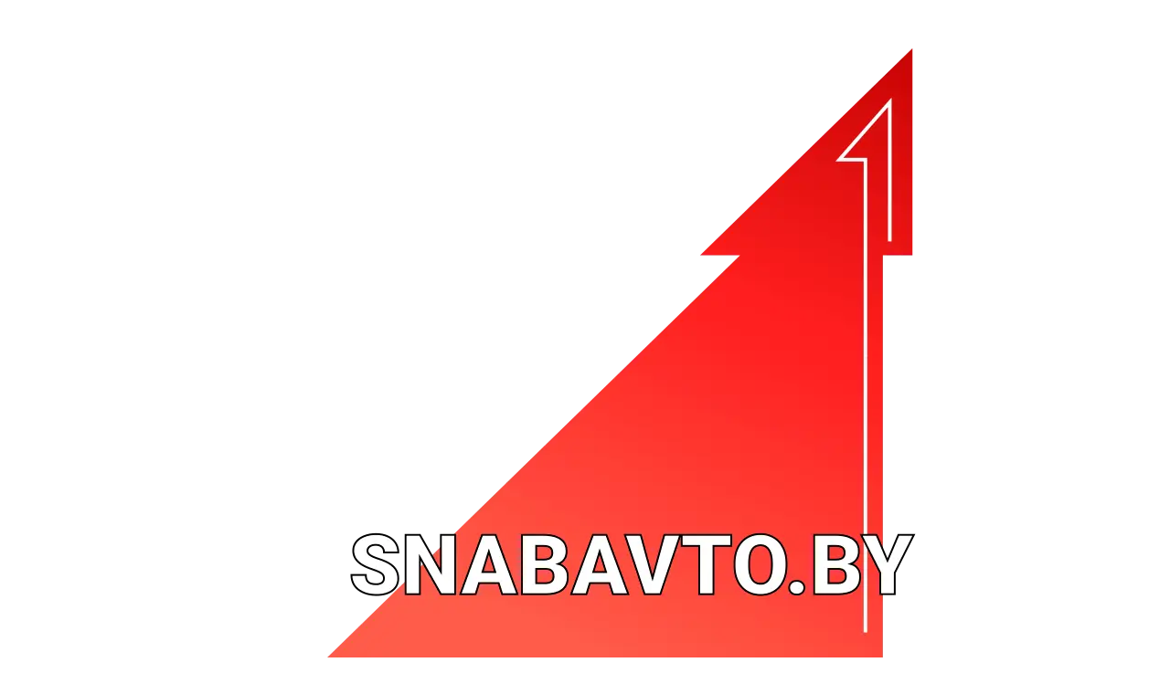

--- FILE ---
content_type: text/html; charset=UTF-8
request_url: https://www.snabavto.by/katalog-produkcii/zhgut-245-3724050b1-sensornyj/
body_size: 20329
content:
<!doctype html>
<html lang="ru">

<head>
	<meta charset="UTF-8">
	<meta name="viewport"
		content="width=device-width, initial-scale=1.0, maximum-scale=2.0, minimum-scale=1.0">
	<meta http-equiv="X-UA-Compatible" content="ie=edge">
	<link rel="icon" href="https://www.snabavto.by/favicon.svg" type="image/svg+xml">
	<meta name="yandex-verification" content="625a01c8c92c963e" />
	<meta name="yandex-verification" content="91c9986770e60425" />
		<style>img:is([sizes="auto" i], [sizes^="auto," i]) { contain-intrinsic-size: 3000px 1500px }</style>
	
<!-- SEO от Rank Math - https://rankmath.com/ -->
<title>245-3724050Б1 Жгут сенсорный,Автоэлектросервис - Ремавтоснаб</title>
<meta name="description" content="Жгут сенсорный 245-3724050Б1 в наличии в Минске и регионах. Аналоги и применяемость. ✅ Звоните +37529-7478078"/>
<meta name="robots" content="follow, index, max-snippet:-1, max-video-preview:-1, max-image-preview:large"/>
<link rel="canonical" href="https://www.snabavto.by/katalog-produkcii/zhgut-245-3724050b1-sensornyj/" />
<meta property="og:locale" content="ru_RU" />
<meta property="og:type" content="article" />
<meta property="og:title" content="245-3724050Б1 Жгут сенсорный,Автоэлектросервис - Ремавтоснаб" />
<meta property="og:description" content="Жгут сенсорный 245-3724050Б1 в наличии в Минске и регионах. Аналоги и применяемость. ✅ Звоните +37529-7478078" />
<meta property="og:url" content="https://www.snabavto.by/katalog-produkcii/zhgut-245-3724050b1-sensornyj/" />
<meta property="og:site_name" content="Ремавтоснаб" />
<meta property="og:updated_time" content="2023-09-12T11:18:39+03:00" />
<meta property="og:image" content="https://www.snabavto.by/wp-content/uploads/photo_2025-09-15_10-58-41-2-compressed.jpg" />
<meta property="og:image:secure_url" content="https://www.snabavto.by/wp-content/uploads/photo_2025-09-15_10-58-41-2-compressed.jpg" />
<meta property="og:image:width" content="575" />
<meta property="og:image:height" content="271" />
<meta property="og:image:alt" content="Жгут 245-3724050Б1 сенсорный" />
<meta property="og:image:type" content="image/jpeg" />
<meta name="twitter:card" content="summary_large_image" />
<meta name="twitter:title" content="245-3724050Б1 Жгут сенсорный,Автоэлектросервис - Ремавтоснаб" />
<meta name="twitter:description" content="Жгут сенсорный 245-3724050Б1 в наличии в Минске и регионах. Аналоги и применяемость. ✅ Звоните +37529-7478078" />
<meta name="twitter:image" content="https://www.snabavto.by/wp-content/uploads/photo_2025-09-15_10-58-41-2-compressed.jpg" />
<meta name="twitter:label1" content="Автор" />
<meta name="twitter:data1" content="User" />
<meta name="twitter:label2" content="Время чтения" />
<meta name="twitter:data2" content="Меньше минуты" />
<script type="application/ld+json" class="rank-math-schema">{"@context":"https://schema.org","@graph":[{"@type":"BreadcrumbList","@id":"https://www.snabavto.by/katalog-produkcii/zhgut-245-3724050b1-sensornyj/#breadcrumb","itemListElement":[{"@type":"ListItem","position":"1","item":{"@id":"https://www.snabavto.by","name":"\u0413\u043b\u0430\u0432\u043d\u0430\u044f"}},{"@type":"ListItem","position":"2","item":{"@id":"https://www.snabavto.by/product-category/","name":"\u041a\u0430\u0442\u0430\u043b\u043e\u0433 \u0437\u0430\u043f\u0447\u0430\u0441\u0442\u0435\u0439"}},{"@type":"ListItem","position":"3","item":{"@id":"https://www.snabavto.by/product-category/mtz/","name":"\u041c\u0422\u0417"}},{"@type":"ListItem","position":"4","item":{"@id":"https://www.snabavto.by/product-category/37-zhguty-mtz/","name":"37 -- \u0416\u0433\u0443\u0442\u044b \u041c\u0422\u0417"}},{"@type":"ListItem","position":"5","item":{"@id":"https://www.snabavto.by/katalog-produkcii/zhgut-245-3724050b1-sensornyj/","name":"\u0416\u0433\u0443\u0442 245-3724050\u04111 \u0441\u0435\u043d\u0441\u043e\u0440\u043d\u044b\u0439"}}]}]}</script>
<!-- /Rank Math WordPress SEO плагин -->

<link rel='dns-prefetch' href='//www.snabavto.by' />
<style id='classic-theme-styles-inline-css' type='text/css'>
/*! This file is auto-generated */
.wp-block-button__link{color:#fff;background-color:#32373c;border-radius:9999px;box-shadow:none;text-decoration:none;padding:calc(.667em + 2px) calc(1.333em + 2px);font-size:1.125em}.wp-block-file__button{background:#32373c;color:#fff;text-decoration:none}
</style>
<style id='create-block-accordeon-block-style-inline-css' type='text/css'>
/*!*******************************************************************************************************************************************************************************************************************************************************!*\
  !*** css ./node_modules/css-loader/dist/cjs.js??ruleSet[1].rules[4].use[1]!./node_modules/postcss-loader/dist/cjs.js??ruleSet[1].rules[4].use[2]!./node_modules/sass-loader/dist/cjs.js??ruleSet[1].rules[4].use[3]!./src/accordeon-block/style.scss ***!
  \*******************************************************************************************************************************************************************************************************************************************************/
.accordeon-block__item {
  padding: 30px 0;
  border-top: 1px solid rgba(139, 156, 173, 0.4980392157);
  position: relative;
}
.accordeon-block__item.active .accordeon-block__item-title::after {
  transform: translateY(-50%) rotate(0deg);
}
.accordeon-block__item.active .accordeon-block__item-content {
  display: block;
  padding: 20px 0;
}
.accordeon-block__item .accordeon-block__item-title {
  font-size: 20px;
  font-weight: 600;
  color: var(--color-text);
  position: relative;
}
.accordeon-block__item .accordeon-block__item-title::after {
  content: "";
  position: absolute;
  top: 50%;
  right: 0;
  width: 14px;
  height: 7px;
  background: url([data-uri]) no-repeat center center;
  transform: translateY(-50%) rotate(180deg);
}
.accordeon-block__item .accordeon-block__item-content {
  display: none;
}

/*# sourceMappingURL=style-index.css.map*/
</style>
<style id='create-block-advantage-style-inline-css' type='text/css'>
/*!*************************************************************************************************************************************************************************************************************************************************!*\
  !*** css ./node_modules/css-loader/dist/cjs.js??ruleSet[1].rules[4].use[1]!./node_modules/postcss-loader/dist/cjs.js??ruleSet[1].rules[4].use[2]!./node_modules/sass-loader/dist/cjs.js??ruleSet[1].rules[4].use[3]!./src/advantage/style.scss ***!
  \*************************************************************************************************************************************************************************************************************************************************/
.advantages-list {
  display: flex;
  justify-content: center;
  gap: 24px;
  flex-wrap: wrap;
}
.advantages-list .item {
  box-shadow: var(--box-shadow);
  background-color: #fdfdfd;
  display: flex;
  justify-content: center;
  align-items: center;
  flex-direction: column;
  gap: 20px;
  text-align: center;
  font-weight: 600;
  font-size: 20px;
  line-height: 1.3;
  flex-basis: 320px;
  height: 200px;
  border-radius: var(--border-radius-big);
}
.advantages-list .item img {
  -o-object-fit: contain;
     object-fit: contain;
  width: 48px;
  height: 48px;
}

/*# sourceMappingURL=style-index.css.map*/
</style>
<style id='create-block-map-style-inline-css' type='text/css'>
/*!*******************************************************************************************************************************************************************************************************************************************!*\
  !*** css ./node_modules/css-loader/dist/cjs.js??ruleSet[1].rules[4].use[1]!./node_modules/postcss-loader/dist/cjs.js??ruleSet[1].rules[4].use[2]!./node_modules/sass-loader/dist/cjs.js??ruleSet[1].rules[4].use[3]!./src/map/style.scss ***!
  \*******************************************************************************************************************************************************************************************************************************************/
.map {
  margin-bottom: 60px;
  position: relative;
}
.map .map:before {
  background-size: auto;
  background: none !important;
  content: "";
  position: absolute;
  top: -240px;
  left: 0;
  width: 670px;
  height: 670px;
  z-index: -1;
  display: block;
}
.map .map__row {
  display: flex;
  gap: 71px;
  justify-content: space-between;
  align-items: center;
}
.map .map__caption {
  flex-basis: 628px;
}
.map .map__caption .map__content {
  margin-bottom: 60px;
}
.map .map__caption .map__content .map__h1 {
  font-size: 36px;
  font-weight: 700;
  line-height: 1.2;
  color: var(--color-primary);
  margin-bottom: 20px;
}
.map .map__caption .map__content p {
  font-size: 16px;
  font-weight: 400;
  line-height: 1.5;
  margin-bottom: 20px;
  color: var(--color-text);
}
.map .map__caption .map__cta {
  max-width: 411px;
}
.map .map__img {
  position: relative;
  height: 730px;
  max-width: 840px;
  margin: 0 auto;
  flex-grow: 1;
}
.map .map__img img {
  height: 100%;
  width: 100%;
  -o-object-fit: contain;
     object-fit: contain;
}
.map .map__img .map__img-point {
  position: absolute;
  display: flex;
  flex-direction: column;
  align-items: center;
  max-width: 60px;
  gap: 2px;
}
.map .map__img .map__img-point .map__img-point-branches {
  display: flex;
  gap: 2px;
}
.map .map__img .map__img-point .branch {
  flex-basis: 45%;
  flex-grow: 1;
  display: flex;
  align-items: center;
  justify-content: center;
}
.map .map__img .map__img-point .branch img {
  width: 100%;
  height: 30px;
  -o-object-fit: contain;
     object-fit: contain;
}
.map .map__img .map__img-point .city img {
  width: 14px;
  height: 14px;
}
.map .map__img .map__img-point .name {
  font-weight: 600;
  flex-grow: 1;
  flex-basis: 100%;
  justify-self: center;
  align-self: flex-start;
  font-size: 12px;
  text-align: center;
  color: #fff;
}

/*# sourceMappingURL=style-index.css.map*/
</style>
<style id='global-styles-inline-css' type='text/css'>
:root{--wp--preset--aspect-ratio--square: 1;--wp--preset--aspect-ratio--4-3: 4/3;--wp--preset--aspect-ratio--3-4: 3/4;--wp--preset--aspect-ratio--3-2: 3/2;--wp--preset--aspect-ratio--2-3: 2/3;--wp--preset--aspect-ratio--16-9: 16/9;--wp--preset--aspect-ratio--9-16: 9/16;--wp--preset--color--black: #000000;--wp--preset--color--cyan-bluish-gray: #abb8c3;--wp--preset--color--white: #ffffff;--wp--preset--color--pale-pink: #f78da7;--wp--preset--color--vivid-red: #cf2e2e;--wp--preset--color--luminous-vivid-orange: #ff6900;--wp--preset--color--luminous-vivid-amber: #fcb900;--wp--preset--color--light-green-cyan: #7bdcb5;--wp--preset--color--vivid-green-cyan: #00d084;--wp--preset--color--pale-cyan-blue: #8ed1fc;--wp--preset--color--vivid-cyan-blue: #0693e3;--wp--preset--color--vivid-purple: #9b51e0;--wp--preset--gradient--vivid-cyan-blue-to-vivid-purple: linear-gradient(135deg,rgba(6,147,227,1) 0%,rgb(155,81,224) 100%);--wp--preset--gradient--light-green-cyan-to-vivid-green-cyan: linear-gradient(135deg,rgb(122,220,180) 0%,rgb(0,208,130) 100%);--wp--preset--gradient--luminous-vivid-amber-to-luminous-vivid-orange: linear-gradient(135deg,rgba(252,185,0,1) 0%,rgba(255,105,0,1) 100%);--wp--preset--gradient--luminous-vivid-orange-to-vivid-red: linear-gradient(135deg,rgba(255,105,0,1) 0%,rgb(207,46,46) 100%);--wp--preset--gradient--very-light-gray-to-cyan-bluish-gray: linear-gradient(135deg,rgb(238,238,238) 0%,rgb(169,184,195) 100%);--wp--preset--gradient--cool-to-warm-spectrum: linear-gradient(135deg,rgb(74,234,220) 0%,rgb(151,120,209) 20%,rgb(207,42,186) 40%,rgb(238,44,130) 60%,rgb(251,105,98) 80%,rgb(254,248,76) 100%);--wp--preset--gradient--blush-light-purple: linear-gradient(135deg,rgb(255,206,236) 0%,rgb(152,150,240) 100%);--wp--preset--gradient--blush-bordeaux: linear-gradient(135deg,rgb(254,205,165) 0%,rgb(254,45,45) 50%,rgb(107,0,62) 100%);--wp--preset--gradient--luminous-dusk: linear-gradient(135deg,rgb(255,203,112) 0%,rgb(199,81,192) 50%,rgb(65,88,208) 100%);--wp--preset--gradient--pale-ocean: linear-gradient(135deg,rgb(255,245,203) 0%,rgb(182,227,212) 50%,rgb(51,167,181) 100%);--wp--preset--gradient--electric-grass: linear-gradient(135deg,rgb(202,248,128) 0%,rgb(113,206,126) 100%);--wp--preset--gradient--midnight: linear-gradient(135deg,rgb(2,3,129) 0%,rgb(40,116,252) 100%);--wp--preset--font-size--small: 13px;--wp--preset--font-size--medium: 20px;--wp--preset--font-size--large: 36px;--wp--preset--font-size--x-large: 42px;--wp--preset--spacing--20: 0.44rem;--wp--preset--spacing--30: 0.67rem;--wp--preset--spacing--40: 1rem;--wp--preset--spacing--50: 1.5rem;--wp--preset--spacing--60: 2.25rem;--wp--preset--spacing--70: 3.38rem;--wp--preset--spacing--80: 5.06rem;--wp--preset--shadow--natural: 6px 6px 9px rgba(0, 0, 0, 0.2);--wp--preset--shadow--deep: 12px 12px 50px rgba(0, 0, 0, 0.4);--wp--preset--shadow--sharp: 6px 6px 0px rgba(0, 0, 0, 0.2);--wp--preset--shadow--outlined: 6px 6px 0px -3px rgba(255, 255, 255, 1), 6px 6px rgba(0, 0, 0, 1);--wp--preset--shadow--crisp: 6px 6px 0px rgba(0, 0, 0, 1);}:where(.is-layout-flex){gap: 0.5em;}:where(.is-layout-grid){gap: 0.5em;}body .is-layout-flex{display: flex;}.is-layout-flex{flex-wrap: wrap;align-items: center;}.is-layout-flex > :is(*, div){margin: 0;}body .is-layout-grid{display: grid;}.is-layout-grid > :is(*, div){margin: 0;}:where(.wp-block-columns.is-layout-flex){gap: 2em;}:where(.wp-block-columns.is-layout-grid){gap: 2em;}:where(.wp-block-post-template.is-layout-flex){gap: 1.25em;}:where(.wp-block-post-template.is-layout-grid){gap: 1.25em;}.has-black-color{color: var(--wp--preset--color--black) !important;}.has-cyan-bluish-gray-color{color: var(--wp--preset--color--cyan-bluish-gray) !important;}.has-white-color{color: var(--wp--preset--color--white) !important;}.has-pale-pink-color{color: var(--wp--preset--color--pale-pink) !important;}.has-vivid-red-color{color: var(--wp--preset--color--vivid-red) !important;}.has-luminous-vivid-orange-color{color: var(--wp--preset--color--luminous-vivid-orange) !important;}.has-luminous-vivid-amber-color{color: var(--wp--preset--color--luminous-vivid-amber) !important;}.has-light-green-cyan-color{color: var(--wp--preset--color--light-green-cyan) !important;}.has-vivid-green-cyan-color{color: var(--wp--preset--color--vivid-green-cyan) !important;}.has-pale-cyan-blue-color{color: var(--wp--preset--color--pale-cyan-blue) !important;}.has-vivid-cyan-blue-color{color: var(--wp--preset--color--vivid-cyan-blue) !important;}.has-vivid-purple-color{color: var(--wp--preset--color--vivid-purple) !important;}.has-black-background-color{background-color: var(--wp--preset--color--black) !important;}.has-cyan-bluish-gray-background-color{background-color: var(--wp--preset--color--cyan-bluish-gray) !important;}.has-white-background-color{background-color: var(--wp--preset--color--white) !important;}.has-pale-pink-background-color{background-color: var(--wp--preset--color--pale-pink) !important;}.has-vivid-red-background-color{background-color: var(--wp--preset--color--vivid-red) !important;}.has-luminous-vivid-orange-background-color{background-color: var(--wp--preset--color--luminous-vivid-orange) !important;}.has-luminous-vivid-amber-background-color{background-color: var(--wp--preset--color--luminous-vivid-amber) !important;}.has-light-green-cyan-background-color{background-color: var(--wp--preset--color--light-green-cyan) !important;}.has-vivid-green-cyan-background-color{background-color: var(--wp--preset--color--vivid-green-cyan) !important;}.has-pale-cyan-blue-background-color{background-color: var(--wp--preset--color--pale-cyan-blue) !important;}.has-vivid-cyan-blue-background-color{background-color: var(--wp--preset--color--vivid-cyan-blue) !important;}.has-vivid-purple-background-color{background-color: var(--wp--preset--color--vivid-purple) !important;}.has-black-border-color{border-color: var(--wp--preset--color--black) !important;}.has-cyan-bluish-gray-border-color{border-color: var(--wp--preset--color--cyan-bluish-gray) !important;}.has-white-border-color{border-color: var(--wp--preset--color--white) !important;}.has-pale-pink-border-color{border-color: var(--wp--preset--color--pale-pink) !important;}.has-vivid-red-border-color{border-color: var(--wp--preset--color--vivid-red) !important;}.has-luminous-vivid-orange-border-color{border-color: var(--wp--preset--color--luminous-vivid-orange) !important;}.has-luminous-vivid-amber-border-color{border-color: var(--wp--preset--color--luminous-vivid-amber) !important;}.has-light-green-cyan-border-color{border-color: var(--wp--preset--color--light-green-cyan) !important;}.has-vivid-green-cyan-border-color{border-color: var(--wp--preset--color--vivid-green-cyan) !important;}.has-pale-cyan-blue-border-color{border-color: var(--wp--preset--color--pale-cyan-blue) !important;}.has-vivid-cyan-blue-border-color{border-color: var(--wp--preset--color--vivid-cyan-blue) !important;}.has-vivid-purple-border-color{border-color: var(--wp--preset--color--vivid-purple) !important;}.has-vivid-cyan-blue-to-vivid-purple-gradient-background{background: var(--wp--preset--gradient--vivid-cyan-blue-to-vivid-purple) !important;}.has-light-green-cyan-to-vivid-green-cyan-gradient-background{background: var(--wp--preset--gradient--light-green-cyan-to-vivid-green-cyan) !important;}.has-luminous-vivid-amber-to-luminous-vivid-orange-gradient-background{background: var(--wp--preset--gradient--luminous-vivid-amber-to-luminous-vivid-orange) !important;}.has-luminous-vivid-orange-to-vivid-red-gradient-background{background: var(--wp--preset--gradient--luminous-vivid-orange-to-vivid-red) !important;}.has-very-light-gray-to-cyan-bluish-gray-gradient-background{background: var(--wp--preset--gradient--very-light-gray-to-cyan-bluish-gray) !important;}.has-cool-to-warm-spectrum-gradient-background{background: var(--wp--preset--gradient--cool-to-warm-spectrum) !important;}.has-blush-light-purple-gradient-background{background: var(--wp--preset--gradient--blush-light-purple) !important;}.has-blush-bordeaux-gradient-background{background: var(--wp--preset--gradient--blush-bordeaux) !important;}.has-luminous-dusk-gradient-background{background: var(--wp--preset--gradient--luminous-dusk) !important;}.has-pale-ocean-gradient-background{background: var(--wp--preset--gradient--pale-ocean) !important;}.has-electric-grass-gradient-background{background: var(--wp--preset--gradient--electric-grass) !important;}.has-midnight-gradient-background{background: var(--wp--preset--gradient--midnight) !important;}.has-small-font-size{font-size: var(--wp--preset--font-size--small) !important;}.has-medium-font-size{font-size: var(--wp--preset--font-size--medium) !important;}.has-large-font-size{font-size: var(--wp--preset--font-size--large) !important;}.has-x-large-font-size{font-size: var(--wp--preset--font-size--x-large) !important;}
:where(.wp-block-post-template.is-layout-flex){gap: 1.25em;}:where(.wp-block-post-template.is-layout-grid){gap: 1.25em;}
:where(.wp-block-columns.is-layout-flex){gap: 2em;}:where(.wp-block-columns.is-layout-grid){gap: 2em;}
:root :where(.wp-block-pullquote){font-size: 1.5em;line-height: 1.6;}
</style>
<link rel='stylesheet' id='swiper-css-css' href='https://www.snabavto.by/wp-content/themes/upgrade_snabik/css/swiper.min.css' type='text/css' media='all' />
<link rel='stylesheet' id='snab_main-css' href='https://www.snabavto.by/wp-content/themes/upgrade_snabik/style.css?ver=1.0.9' type='text/css' media='all' />
<link rel="https://api.w.org/" href="https://www.snabavto.by/wp-json/" /><link rel="alternate" title="JSON" type="application/json" href="https://www.snabavto.by/wp-json/wp/v2/product/113045" /><link rel="alternate" title="oEmbed (JSON)" type="application/json+oembed" href="https://www.snabavto.by/wp-json/oembed/1.0/embed?url=https%3A%2F%2Fwww.snabavto.by%2Fkatalog-produkcii%2Fzhgut-245-3724050b1-sensornyj%2F" />
<link rel="alternate" title="oEmbed (XML)" type="text/xml+oembed" href="https://www.snabavto.by/wp-json/oembed/1.0/embed?url=https%3A%2F%2Fwww.snabavto.by%2Fkatalog-produkcii%2Fzhgut-245-3724050b1-sensornyj%2F&#038;format=xml" />
<link rel="icon" href="https://www.snabavto.by/wp-content/uploads/cropped-image-compressed-32x32.png" sizes="32x32" />
<link rel="icon" href="https://www.snabavto.by/wp-content/uploads/cropped-image-compressed-192x192.png" sizes="192x192" />
<link rel="apple-touch-icon" href="https://www.snabavto.by/wp-content/uploads/cropped-image-compressed-180x180.png" />
<meta name="msapplication-TileImage" content="https://www.snabavto.by/wp-content/uploads/cropped-image-compressed-270x270.png" />
	<!-- Google Tag Manager -->
	<script defer>(function(w,d,s,l,i){w[l]=w[l]||[];w[l].push({'gtm.start':
				new Date().getTime(),event:'gtm.js'});var f=d.getElementsByTagName(s)[0],
			j=d.createElement(s),dl=l!='dataLayer'?'&l='+l:'';j.async=true;j.src=
			'https://www.googletagmanager.com/gtm.js?id='+i+dl;f.parentNode.insertBefore(j,f);
		})(window,document,'script','dataLayer','GTM-PL5JZSFN');</script>
	<!-- End Google Tag Manager -->
		<style type="text/css" id="wp-custom-css">
			.footer__row-bottom-inner-column-title {
	margin-bottom: 0 !important;
}
.footer {
	.btn-footer__work {
		margin-top: 67px;
	}
}
.accordeon-block__item {
	background: #f7f7f7;
	padding: 30px;
}		</style>
		</head>

<body>
	<!-- Google Tag Manager (noscript) -->
	<noscript><iframe src="https://www.googletagmanager.com/ns.html?id=GTM-PL5JZSFN"
	                  height="0" width="0" style="display:none;visibility:hidden"></iframe></noscript>
	<!-- End Google Tag Manager (noscript) -->
	<!-- Google tag (gtag.js) -->
	<script async src="https://www.googletagmanager.com/gtag/js?id=G-WL422J627P"></script>
	<script>
		window.dataLayer = window.dataLayer || [];
		function gtag(){dataLayer.push(arguments);}
		gtag('js', new Date());

		gtag('config', 'G-WL422J627P');
	</script>
	<header class="header">
		<div class="container header__container">
			<div class="header__row header__top-row">
				<a href="https://www.snabavto.by" class="logo">
	<span>
		<img src="https://www.snabavto.by/wp-content/themes/upgrade_snabik/img/logo.webp" width={34} height={34} alt="logo"/>
		Ремавтоснаб
	</span>
	<span class="logo__brand">
		<span>S</span>NABAVTO.BY
	</span>
</a>				<div class="header__adress header__sub-row">

					<div class="header__adress-item">
						<img src="https://www.snabavto.by/wp-content/themes/upgrade_snabik/img/adress.svg" alt="" />
						Республика Беларусь, <br> г. Минск, ул. Селицкого 21к - центральный склад
					</div>
					<div class="header__adress-item">
						<span>Пн-пт с 8:00 до 17:00</span>
					</div>
				</div>

				<div class="header__contacts header__sub-row">
					<a href="mailto:ras.officemail@gmail.com" class="header__work-btn">
						ras.officemail@gmail.com
					</a>

					<div class="header__contacts-item">
						<a href="tel:+375 44 770 80 78">
							<img src="https://www.snabavto.by/wp-content/themes/upgrade_snabik/img/a1.svg" width="24" height="25" alt="" />
							+375 (44) 770-80-78
						</a>
					</div>
					<div class="header__contacts-item">
						<a href="tel:+375 44 770 80 78">
							<img src="https://www.snabavto.by/wp-content/themes/upgrade_snabik/img/mts.svg" width={24} height={25} alt="" />
							+375 (29) 747-80-78
						</a>
					</div>

				</div>
			</div>
			<div class="header__row">
				<a href="https://www.snabavto.by" class="logo">
	<span>
		<img src="https://www.snabavto.by/wp-content/themes/upgrade_snabik/img/logo.webp" width={34} height={34} alt="logo"/>
		Ремавтоснаб
	</span>
	<span class="logo__brand">
		<span>S</span>NABAVTO.BY
	</span>
</a><form class="header__search" method="get" action="https://www.snabavto.by">
	<input
		name="s"
		type="text"
		class="input"
		required
		placeholder="Введите артикул или название детали" />
	<button class="btn btn-primary"><span>Поиск</span> <img src="https://www.snabavto.by/wp-content/themes/upgrade_snabik/img/search.svg" width="24" height="24" alt="Поиск" /></button>
	<div class="header__search-results"></div>
	<div class="header__search-close">
		<svg xmlns="http://www.w3.org/2000/svg" width="16" height="16" fill="currentColor" class="bi bi-x-lg" viewBox="0 0 16 16">
			<path d="M2.146 2.854a.5.5 0 1 1 .708-.708L8 7.293l5.146-5.147a.5.5 0 0 1 .708.708L8.707 8l5.147 5.146a.5.5 0 0 1-.708.708L8 8.707l-5.146 5.147a.5.5 0 0 1-.708-.708L7.293 8z" />
		</svg>
	</div>
</form>
<div class="header__mobile-search">
	<img src="https://www.snabavto.by/wp-content/themes/upgrade_snabik/img/search-mobile.svg" width="24" height="24" alt="Поиск" />
</div>  <div class="header__account">
    <button class="header__account-btn header__account-btn-login">
      <svg xmlns="http://www.w3.org/2000/svg" width="16" height="16" fill="currentColor" class="bi bi-person" viewBox="0 0 16 16">
        <path d="M8 8a3 3 0 1 0 0-6 3 3 0 0 0 0 6Zm2-3a2 2 0 1 1-4 0 2 2 0 0 1 4 0Zm4 8c0 1-1 1-1 1H3s-1 0-1-1 1-4 6-4 6 3 6 4Zm-1-.004c-.001-.246-.154-.986-.832-1.664C11.516 10.68 10.289 10 8 10c-2.29 0-3.516.68-4.168 1.332-.678.678-.83 1.418-.832 1.664h10Z" />
      </svg>
      Вход
    </button>
    <span>|</span>
    <button class="header__account-btn header__account-btn-register">
      Регистрация
      </a>
  </div>

				<div class="header__burger">
					<img src="https://www.snabavto.by/wp-content/themes/upgrade_snabik/img/burger.svg" width="48" height="30" alt="Меню" />
				</div>
				<a href="/cart/" class="header__cart">
					<svg xmlns="http://www.w3.org/2000/svg" width="16" height="16" fill="currentColor" class="bi bi-cart3" viewBox="0 0 16 16">
						<path d="M0 1.5A.5.5 0 0 1 .5 1H2a.5.5 0 0 1 .485.379L2.89 3H14.5a.5.5 0 0 1 .49.598l-1 5a.5.5 0 0 1-.465.401l-9.397.472L4.415 11H13a.5.5 0 0 1 0 1H4a.5.5 0 0 1-.491-.408L2.01 3.607 1.61 2H.5a.5.5 0 0 1-.5-.5M3.102 4l.84 4.479 9.144-.459L13.89 4zM5 12a2 2 0 1 0 0 4 2 2 0 0 0 0-4m7 0a2 2 0 1 0 0 4 2 2 0 0 0 0-4m-7 1a1 1 0 1 1 0 2 1 1 0 0 1 0-2m7 0a1 1 0 1 1 0 2 1 1 0 0 1 0-2" />
					</svg>
					<span class="count"></span>
				</a>
			</div>
		</div>

	</header>
	<section class="navigation">
	<div class="container">
		<nav class="menu">
			<ul class="menu__list">
									<li class="menu__item" >
						<a href="https://www.snabavto.by/product-category/" class="menu__link">
					    Каталог запчастей						</a>
					</li>
									<li class="menu__item" >
						<a href="https://www.snabavto.by/catalogs/" class="menu__link">
					    Онлайн каталоги						</a>
					</li>
									<li class="menu__item" >
						<a href="https://www.snabavto.by/contacts/" class="menu__link">
					    Филиалы						</a>
					</li>
									<li class="menu__item" >
						<a href="https://www.snabavto.by/sto/" class="menu__link">
					    Наши СТО						</a>
					</li>
									<li class="menu__item" >
						<a href="https://www.snabavto.by/sertifikaty/" class="menu__link">
					    Сертификаты						</a>
					</li>
									<li class="menu__item" >
						<a href="https://www.snabavto.by/o-kompanii/" class="menu__link">
					    О компании						</a>
					</li>
									<li class="menu__item" >
						<a href="https://www.snabavto.by/otzyvy/" class="menu__link">
					    Отзывы						</a>
					</li>
									<li class="menu__item" >
						<a href="https://www.snabavto.by/vacancies/" class="menu__link">
					    Вакансии						</a>
					</li>
									<li class="menu__item" >
						<a href="https://www.snabavto.by/kontakty/" class="menu__link">
					    Контакты						</a>
					</li>
							</ul>
		</nav>
	</div>
</section>	<main
		class="main ">	<section class="breadcrumbs mt-1">
		<div class="container">
			<nav aria-label="breadcrumbs" class="rank-math-breadcrumb"><p><a href="https://www.snabavto.by">Главная</a><span class="separator"> &gt; </span><a href="https://www.snabavto.by/product-category/">Каталог запчастей</a><span class="separator"> &gt; </span><a href="https://www.snabavto.by/product-category/mtz/">МТЗ</a><span class="separator"> &gt; </span><a href="https://www.snabavto.by/product-category/37-zhguty-mtz/">37 -- Жгуты МТЗ</a><span class="separator"> &gt; </span><span class="last">Жгут 245-3724050Б1 сенсорный</span></p></nav>		</div>
	</section>
<section class="single-product" data-id="113045">
	<div class="container">
		<div class="title page__title">
			245-3724050Б1 Жгут   сенсорный		</div>
		<div class="single-product__main-row">
			<div class="single-product__images">
								<a href="https://www.snabavto.by/wp-content/themes/upgrade_snabik/img/noproduct.png" class="single-product__main-image">
					<img fetchpriority="high" src="https://www.snabavto.by/wp-content/themes/upgrade_snabik/img/noproduct.png" width="600" height="400" alt="Жгут 245-3724050Б1 сенсорный">
				</a>
			</div>
			<div class="single-product__caption">
				<table class="single-product__caption-table">
											<tr>
							<td>Наименование:</td>
							<td>Жгут 245-3724050Б1 сенсорный</td>
						</tr>
										<tr>
						<td>Каталожный номер:</td>
						<td>245-3724050Б1</td>
					</tr>
											<tr>
							<td>Производитель:</td>
							<td>
								<a href="https://www.snabavto.by/brend-proizvoditel/avtoelektroservis/" class="single-product__manuf">
									<img src="https://www.snabavto.by/wp-content/themes/upgrade_snabik/img/noproduct.png" width="32" height="32" alt="">
									Автоэлектросервис								</a>
							</td>
						</tr> 					<tr>
						<td>Код товара:</td>
						<td>45055</td>
					</tr>
					<tr>
						<td>Доставка:</td>
						<td>по всей Беларуси</td>
					</tr>
					<tr>
						<td>Остаток:</td>
						<td class="single-product__stock outofstock">
							под заказ						</td>
					</tr>
											<tr>
						<td>Цена:</td>
						<td><button class="header__account-btn header__account-btn-register">Зарегистрируйтесь чтобы узнать цену</button></td>
						</tr>
										</table>
				<div class="single-product__mistake">
					<p> Нашли не точность в описании товара? <a href="#" class="mistake-popup-caller">сообщить администратору</a>.</p>
				</div>
				<div class="single-product__caption-cta">
					<div class="single-product__phones">
						<a href="tel:+375 44 770 80 78" class="phone">
							<img src="https://www.snabavto.by/wp-content/themes/upgrade_snabik/img/a1.svg" width="24" height="25" alt="" />
							+375 (44) 770-80-78
						</a>
						<a href="tel:+375 44 770 80 78" class="phone">
							<img src="https://www.snabavto.by/wp-content/themes/upgrade_snabik/img/mts.svg" width={24} height={25} alt="" />
							+375 (29) 747-80-78
						</a>
						<div class="info">* Выставить счет, получить техническую информацию и стоимость</div>
					</div>
					<div class="btn btn-primary add-to-cart">Заказать деталь Онлайн</div>
				</div>
			</div>
		</div>
</section>

<section class="single-product__tabs">
	<div class="container">
		<div class="single-product__tabs-list">
			<div class="tab active" data-tab="content">Описание</div>
			<div class="tab" data-tab="stock">Наличие на филиалах</div>
			<div class="tab" data-tab="usage">Применяемость</div>

		</div>

		<div class="single-product__tab-content content active" data-tab="content">
			 <div class="content-from-1s">
									</div>
			
			<p>Жгут 245-3724050Б1 сенсорный. Код товара для заказа: <strong>45055</strong></p>
		</div>


		<div class="single-product__tab-content remaining" data-tab="usage">
							<div class="notfound">
					<svg xmlns="http://www.w3.org/2000/svg" width="16" height="16" fill="currentColor" class="bi bi-exclamation-triangle" viewBox="0 0 16 16">
						<path d="M7.938 2.016A.13.13 0 0 1 8.002 2a.13.13 0 0 1 .063.016.15.15 0 0 1 .054.057l6.857 11.667c.036.06.035.124.002.183a.2.2 0 0 1-.054.06.1.1 0 0 1-.066.017H1.146a.1.1 0 0 1-.066-.017.2.2 0 0 1-.054-.06.18.18 0 0 1 .002-.183L7.884 2.073a.15.15 0 0 1 .054-.057m1.044-.45a1.13 1.13 0 0 0-1.96 0L.165 13.233c-.457.778.091 1.767.98 1.767h13.713c.889 0 1.438-.99.98-1.767z" />
						<path d="M7.002 12a1 1 0 1 1 2 0 1 1 0 0 1-2 0M7.1 5.995a.905.905 0 1 1 1.8 0l-.35 3.507a.552.552 0 0 1-1.1 0z" />
					</svg>
					<div class="title">Данные по применяемости отсутствуют</div>
				</div>
					</div>

		<div class="single-product__tab-content" data-tab="stock">
				<div class="notfound">
		<svg xmlns="http://www.w3.org/2000/svg" width="16" height="16" fill="currentColor" class="bi bi-exclamation-triangle" viewBox="0 0 16 16">
			<path d="M7.938 2.016A.13.13 0 0 1 8.002 2a.13.13 0 0 1 .063.016.15.15 0 0 1 .054.057l6.857 11.667c.036.06.035.124.002.183a.2.2 0 0 1-.054.06.1.1 0 0 1-.066.017H1.146a.1.1 0 0 1-.066-.017.2.2 0 0 1-.054-.06.18.18 0 0 1 .002-.183L7.884 2.073a.15.15 0 0 1 .054-.057m1.044-.45a1.13 1.13 0 0 0-1.96 0L.165 13.233c-.457.778.091 1.767.98 1.767h13.713c.889 0 1.438-.99.98-1.767z" />
			<path d="M7.002 12a1 1 0 1 1 2 0 1 1 0 0 1-2 0M7.1 5.995a.905.905 0 1 1 1.8 0l-.35 3.507a.552.552 0 0 1-1.1 0z" />
		</svg>
		<div class="title">Под заказ</div>
		<div class="phones">
			<a href="tel:+375 44 770 80 78" class="phone">
				<img src="https://www.snabavto.by/wp-content/themes/upgrade_snabik/img/a1.svg" width="24" height="25" alt="" />
				+375 (44) 770-80-78
			</a>
			<a href="tel:+375 44 770 80 78" class="phone">
				<img src="https://www.snabavto.by/wp-content/themes/upgrade_snabik/img/mts.svg" width={24} height={25} alt="" />
				+375 (29) 747-80-78
			</a>
		</div>

	</div>

</div>
</div>
</section>

	<section class="products-list products-list__archive">
		<div class="container">
			<div class="title page__title">
				Товары из этой категории
			</div>
			<div class="products-list__row list">
				<div class="products-list__item-wrap">
	<div class="products-list__item products-list__item--list" title="Разъем КГ-601203 с проводами ( для жгута 80-3724025 Г)" data-id="130838">
		<a href="https://www.snabavto.by/katalog-produkcii/razem-kg-601203-s-provodami-dlya-zhguta-80-3724025-g/" class="product__image">
			<img src="https://www.snabavto.by/wp-content/themes/upgrade_snabik/img/noproduct.png" alt="Разъем КГ-601203 с проводами ( для жгута 80-3724025 Г) КГ-601203" />
		</a>
		<table class="product__info">
			<tr>
				<td colspan="2">
					<a href="https://www.snabavto.by/katalog-produkcii/razem-kg-601203-s-provodami-dlya-zhguta-80-3724025-g/" class="product__title">Разъем КГ-601203 с проводами ( для жгута 80-3724025 Г)</a>
				</td>
			</tr>
			<tr>
				<td>Каталожный номер</td>
				<td>КГ-601203</td>
			</tr>
			<tr>
				<td>Код</td>
				<td>00-ГР034411</td>
			</tr>
			<tr>
				<td>Доставка</td>
				<td>по всей Беларуси</td>
			</tr>
							<tr>
					<td>Доступность</td>
					<td><span class="btn-link btn-remaining-show">остатки на филиалах <img src="https://www.snabavto.by/wp-content/themes/upgrade_snabik/img/arrow.svg" width="14" height="14" alt="Остатки на филиалах"></span></td>
				</tr>
						<tr>
				<td>Остаток: г.Минск, ул.Селицкого 21к</td>
				<td class="product__stock-status instock">
					В наличии				</td>
			</tr>
		</table>
		<div class="product__cta">
			<button class="btn btn-primary add-to-cart">Заказать</button>
		</div>

	</div>
			<div class="remainings__popup">
			<div class="remaining">
				<table>
					<thead class="remaining__row head">
						<tr>
							<th> Склад</th>
							<th> Адрес</th>
							<th> Контакт</th>
							<th colspan="2"> Остатки</th>
						</tr>
					</thead>
					<tbody>
														<tr class="remaining__row">
									<td class="warehouse column">
										г. Минск									</td>
									<td class="address column">ул. Селицкого, 21к</td>
									<td class="phones column">
										<a href="tel:+375 (44) 770-80-78">
											+375 (44) 770-80-78</a>
									</td>
									<td class="counter">
										<span>
											( Много )
										</span>
										<div class="count column">
											<div class="bar blue"></div>
											<div class="bar  blue"></div>
											<div class="bar blue"></div>
										</div>
									</td>
									<td><a href="https://www.snabavto.by/contacts/g-minsk-ul-selitskogo-21k/" class="btn btn-border">Схема проезда</a></td>
								</tr>
														<tr class="remaining__row">
									<td class="warehouse column">
										г. Бобруйск									</td>
									<td class="address column">ул. Орловского, 22к3</td>
									<td class="phones column">
										<a href="tel:+375 (29) 345-37-07">
											+375 (29) 345-37-07</a>
									</td>
									<td class="counter">
										<span>
											( Средне )
										</span>
										<div class="count column">
											<div class="bar blue"></div>
											<div class="bar  blue"></div>
											<div class="bar "></div>
										</div>
									</td>
									<td><a href="https://www.snabavto.by/contacts/zapchasti-dlja-gruzovoj-tehniki-bobrujsk/" class="btn btn-border">Схема проезда</a></td>
								</tr>
														<tr class="remaining__row">
									<td class="warehouse column">
										г. Брест									</td>
									<td class="address column">Тельминский с/с, 1Д/1, 1 км южнее д. Тельмы-2</td>
									<td class="phones column">
										<a href="tel:+375 (44) 599-90-75">
											+375 (44) 599-90-75</a>
									</td>
									<td class="counter">
										<span>
											( Средне )
										</span>
										<div class="count column">
											<div class="bar blue"></div>
											<div class="bar  blue"></div>
											<div class="bar "></div>
										</div>
									</td>
									<td><a href="https://www.snabavto.by/contacts/remont-gruzovyh-avtomobilej-maz-gaz-jamz-mtz-g-brest/" class="btn btn-border">Схема проезда</a></td>
								</tr>
														<tr class="remaining__row">
									<td class="warehouse column">
										г. Дрогичин									</td>
									<td class="address column">ул. Юбилейная, 42</td>
									<td class="phones column">
										<a href="tel:+375 (29) 682-17-13">
											+375 (29) 682-17-13</a>
									</td>
									<td class="counter">
										<span>
											( Средне )
										</span>
										<div class="count column">
											<div class="bar blue"></div>
											<div class="bar  blue"></div>
											<div class="bar "></div>
										</div>
									</td>
									<td><a href="https://www.snabavto.by/contacts/g-drogichin/" class="btn btn-border">Схема проезда</a></td>
								</tr>
														<tr class="remaining__row">
									<td class="warehouse column">
										г. Пинск									</td>
									<td class="address column">ул. Калиновского 32	</td>
									<td class="phones column">
										<a href="tel:+375 (44) 560-99-59">
											+375 (44) 560-99-59</a>
									</td>
									<td class="counter">
										<span>
											( Средне )
										</span>
										<div class="count column">
											<div class="bar blue"></div>
											<div class="bar  blue"></div>
											<div class="bar "></div>
										</div>
									</td>
									<td><a href="https://www.snabavto.by/contacts/g-pinsk-sto/" class="btn btn-border">Схема проезда</a></td>
								</tr>
														<tr class="remaining__row">
									<td class="warehouse column">
										г. Столин									</td>
									<td class="address column">ул. Быковского, 29</td>
									<td class="phones column">
										<a href="tel:+375 (33) 304-54-36">
											+375 (33) 304-54-36</a>
									</td>
									<td class="counter">
										<span>
											( Мало )
										</span>
										<div class="count column">
											<div class="bar yellow"></div>
											<div class="bar  "></div>
											<div class="bar "></div>
										</div>
									</td>
									<td><a href="https://www.snabavto.by/contacts/stolin-ul-bykovskogo-29/" class="btn btn-border">Схема проезда</a></td>
								</tr>
											</tbody>
				</table>
			</div>
		</div>
	</div>			</div>
		</div>
	</section>

<div class="popup popup__mistake">
	      <form class="snab-form snab-form__error" data-type="error-submit">
          <div class="title page__title">Сообщение об ошибке на странице товара</div>
          <p>Опишите, пожалуйста, проблему и мы исправим ее в кратчайшие сроки</p>
          <input type="hidden" name="id" value="113045">
          <input type="hidden" name="name" value="Жгут 245-3724050Б1 сенсорный">
          <input type="hidden" name="code" value="45055">
          <input type="hidden" name="url" value="https://www.snabavto.by/katalog-produkcii/zhgut-245-3724050b1-sensornyj/">
          <input type="hidden" name="ip" value="3.148.226.124">
          <textarea required name="message" placeholder="Ваше сообщение"></textarea>
          <div class="snab-form__checkbox-group">
              <img decoding="async" width="11" height="12"
                   src="https://www.snabavto.by/wp-content/themes/upgrade_snabik/img/check.svg" alt="check"
                   title="Контакты 2"> <span>
                Нажимая на&nbsp;кнопку, вы&nbsp;соглашаетесь на&nbsp;обработку персональных данных
            </span>
          </div>
          <button type="submit" class="btn btn-primary">Отправить</button>

      </form>
		    <div class="close">
        <svg xmlns="http://www.w3.org/2000/svg" width="16" height="16" fill="currentColor" class="bi bi-x-lg"
             viewBox="0 0 16 16">
            <path d="M2.146 2.854a.5.5 0 1 1 .708-.708L8 7.293l5.146-5.147a.5.5 0 0 1 .708.708L8.707 8l5.147 5.146a.5.5 0 0 1-.708.708L8 8.707l-5.146 5.147a.5.5 0 0 1-.708-.708L7.293 8z"/>
        </svg>
    </div>
</div><script type="application/ld+json">
	{
		"@context": "https://schema.org/",
		"@type": "Product",
		"name": "Жгут 245-3724050Б1 сенсорный",
		"image": "https://www.snabavto.by/wp-content/themes/upgrade_snabik/img/noproduct.png",
		"sku": "245-3724050Б1",
		"mpn": "45055",
		"description": "Жгут 245-3724050Б1 сенсорный - цена, наличие, применяемость. Оплата любым способом, поможем заменить на наших СТО. ✅ Звоните +37529-7478078",
		"brand": {
			"@type": "Brand",
			"name": "Автоэлектросервис"
		},
		"offers": {
			"@type": "Offer",
			"url": "https://www.snabavto.by/katalog-produkcii/zhgut-245-3724050b1-sensornyj/",
			"priceCurrency": "BYN",
			"shippingDetails": {
				"type": "OfferShippingDetails",
				"name": "Доставка в любой город РБ",
				"@type": "OfferShippingDetails",
				"shippingRate": {
					"@type": "MonetaryAmount",
					"value": 10,
					"currency": "BYN"
				},
				"shippingDestination": {
					"@type": "DefinedRegion",
					"addressCountry": "BY"
				},
				"deliveryTime": {
					"@type": "ShippingDeliveryTime",
					"handlingTime": {
						"@type": "QuantitativeValue",
						"minValue": 0,
						"maxValue": 1,
						"unitCode": "DAY"
					},
					"transitTime": {
						"@type": "QuantitativeValue",
						"minValue": 1,
						"maxValue": 5,
						"unitCode": "DAY"
					}
				}
			},
			"hasMerchantReturnPolicy": {
				"@type": "MerchantReturnPolicy",
				"applicableCountry": "BY",
				"returnPolicyCategory": "https://schema.org/MerchantReturnFiniteReturnWindow",
				"merchantReturnDays": 14,
				"returnMethod": "https://schema.org/ReturnByMail",
				"returnFees": "https://schema.org/FreeReturn"
			},
			"price": "0",
			"priceValidUntil": "2023-08-21",
			"itemCondition": "https://schema.org/UsedCondition",
			"availability": "https://schema.org/InStock"
		},
		"review": {
			"@type": "Review",
			"reviewRating": {
				"@type": "Rating",
				"worstRating": "1",
				"ratingValue": "4",
				"bestRating": "5"
			},
			"author": {
				"@type": "Person",
				"name": "Ivan"
			}
		},
		"aggregateRating": {
			"@type": "AggregateRating",
			"worstRating": "1",
			"bestRating": "5",
			"ratingValue": "4 ",
			"reviewCount": "1"
		}
	}
</script></main>
<footer class="footer">
	<div class="footer__row">
		<div class="container">
			<div class="footer__row-inner">
				<div class="footer__row-inner-column">
					<div class="footer__row-inner-column-title">Меню</div>
					<nav class="footer__row-inner-column-nav"><a href="https://www.snabavto.by/product-category/" class="footer__row-inner-column-nav-link ">Каталог запчастей</a><a href="https://www.snabavto.by/catalogs/" class="footer__row-inner-column-nav-link ">Онлайн каталоги</a><a href="https://www.snabavto.by/contacts/" class="footer__row-inner-column-nav-link ">Филиалы</a><a href="https://www.snabavto.by/sto/" class="footer__row-inner-column-nav-link ">Наши СТО</a><a href="https://www.snabavto.by/sertifikaty/" class="footer__row-inner-column-nav-link ">Сертификаты</a><a href="https://www.snabavto.by/o-kompanii/" class="footer__row-inner-column-nav-link ">О компании</a><a href="https://www.snabavto.by/otzyvy/" class="footer__row-inner-column-nav-link ">Отзывы</a><a href="https://www.snabavto.by/vacancies/" class="footer__row-inner-column-nav-link ">Вакансии</a><a href="https://www.snabavto.by/kontakty/" class="footer__row-inner-column-nav-link ">Контакты</a></nav>				</div>
				<div class="footer__row-inner-column">
					<div class="footer__row-inner-column-title">Мы рядом с Вами по всей Беларуси</div>
					<nav class="footer__row-inner-column-nav nav-count-four">
																					<a href="https://www.snabavto.by/contacts/g-baranovichi/" class="footer__row-inner-column-nav-link">
									Барановичи</a>
															<a href="https://www.snabavto.by/contacts/g-berezino/" class="footer__row-inner-column-nav-link">
									Березино</a>
															<a href="https://www.snabavto.by/contacts/zapchasti-dlja-gruzovoj-tehniki-bereza/" class="footer__row-inner-column-nav-link">
									Берёза</a>
															<a href="https://www.snabavto.by/contacts/zapchasti-dlja-gruzovoj-tehniki-bobrujsk/" class="footer__row-inner-column-nav-link">
									Бобруйск</a>
															<a href="https://www.snabavto.by/contacts/g-bobrujsk-gogola-181/" class="footer__row-inner-column-nav-link">
									Бобруйск</a>
															<a href="https://www.snabavto.by/contacts/g-borisov/" class="footer__row-inner-column-nav-link">
									Борисов</a>
															<a href="https://www.snabavto.by/contacts/g-vitebsk/" class="footer__row-inner-column-nav-link">
									Витебск</a>
															<a href="https://www.snabavto.by/contacts/g-volkovysk-ul-krasnoarmejskaja-23/" class="footer__row-inner-column-nav-link">
									Волковыск</a>
															<a href="https://www.snabavto.by/contacts/g-glubokoe/" class="footer__row-inner-column-nav-link">
									Глубокое</a>
															<a href="https://www.snabavto.by/contacts/g-gomel/" class="footer__row-inner-column-nav-link">
									Гомель</a>
															<a href="https://www.snabavto.by/contacts/g-gorki/" class="footer__row-inner-column-nav-link">
									Горки</a>
															<a href="https://www.snabavto.by/contacts/g-drogichin/" class="footer__row-inner-column-nav-link">
									Дрогичин</a>
															<a href="https://www.snabavto.by/contacts/g-dyatlovo/" class="footer__row-inner-column-nav-link">
									Дятлово</a>
															<a href="https://www.snabavto.by/contacts/zhitkovichi-po-ulice-komsomolskaja-49/" class="footer__row-inner-column-nav-link">
									Житковичи</a>
															<a href="https://www.snabavto.by/contacts/g-zhlobin-ul-kozlova-25/" class="footer__row-inner-column-nav-link">
									Жлобин</a>
															<a href="https://www.snabavto.by/contacts/g-ivacevichi/" class="footer__row-inner-column-nav-link">
									Ивацевичи</a>
															<a href="https://www.snabavto.by/contacts/g-kobrin-ul-proletarskaya-177a/" class="footer__row-inner-column-nav-link">
									Кобрин</a>
															<a href="https://www.snabavto.by/contacts/g-krichev-ul-komsomolskaya-126/" class="footer__row-inner-column-nav-link">
									Кричев</a>
															<a href="https://www.snabavto.by/contacts/g-lelchicy/" class="footer__row-inner-column-nav-link">
									Лельчицы</a>
															<a href="https://www.snabavto.by/contacts/g-lepel-ul-lobanka-43/" class="footer__row-inner-column-nav-link">
									Лепель</a>
															<a href="https://www.snabavto.by/contacts/g-lida-kachana/" class="footer__row-inner-column-nav-link">
									Лида</a>
															<a href="https://www.snabavto.by/contacts/g-luninec/" class="footer__row-inner-column-nav-link">
									Лунинец</a>
															<a href="https://www.snabavto.by/contacts/g-minsk-ul-babushkina-37/" class="footer__row-inner-column-nav-link">
									Минск</a>
															<a href="https://www.snabavto.by/contacts/g-minsk-ul-selitskogo-21k/" class="footer__row-inner-column-nav-link">
									Минск</a>
															<a href="https://www.snabavto.by/contacts/g-mogilev-ul-slavgorodskoe-shosse-44a/" class="footer__row-inner-column-nav-link">
									Могилев</a>
															<a href="https://www.snabavto.by/contacts/g-molodechno/" class="footer__row-inner-column-nav-link">
									Молодечно</a>
															<a href="https://www.snabavto.by/contacts/g-nesvizh/" class="footer__row-inner-column-nav-link">
									Несвиж</a>
															<a href="https://www.snabavto.by/contacts/g-novogrudok/" class="footer__row-inner-column-nav-link">
									Новогрудок</a>
															<a href="https://www.snabavto.by/contacts/g-orsha-ul-2-aya-shklovskaya-7a/" class="footer__row-inner-column-nav-link">
									Орша</a>
															<a href="https://www.snabavto.by/contacts/osipovichi-korotkaja-11/" class="footer__row-inner-column-nav-link">
									Осиповичи</a>
															<a href="https://www.snabavto.by/contacts/g-oshmyany/" class="footer__row-inner-column-nav-link">
									Ошмяны</a>
															<a href="https://www.snabavto.by/contacts/g-petrikov/" class="footer__row-inner-column-nav-link">
									Петриков</a>
															<a href="https://www.snabavto.by/contacts/g-polotsk-ul-proletarskaja/" class="footer__row-inner-column-nav-link">
									Полоцк</a>
															<a href="https://www.snabavto.by/contacts/g-polock-ul-shenjagina/" class="footer__row-inner-column-nav-link">
									Полоцк-2</a>
															<a href="https://www.snabavto.by/contacts/postavy-ul-sovetskaja-69/" class="footer__row-inner-column-nav-link">
									Поставы</a>
															<a href="https://www.snabavto.by/contacts/g-slonim/" class="footer__row-inner-column-nav-link">
									Слоним</a>
															<a href="https://www.snabavto.by/contacts/g-smorgon-ul-zheleznodorozhnaya-32/" class="footer__row-inner-column-nav-link">
									Сморгонь</a>
															<a href="https://www.snabavto.by/contacts/g-soligorsk/" class="footer__row-inner-column-nav-link">
									Солигорск</a>
															<a href="https://www.snabavto.by/contacts/stolin-ul-bykovskogo-29/" class="footer__row-inner-column-nav-link">
									Столин</a>
															<a href="https://www.snabavto.by/contacts/g-shhuchin/" class="footer__row-inner-column-nav-link">
									Щучин</a>
																		</nav>
				</div>
				<div class="footer__row-inner-column">
					<div class="footer__row-inner-column-title">СТО</div>
					<nav class="footer__row-inner-column-nav ">
														<a href="https://www.snabavto.by/contacts/g-baranovichi-sto-ul-badaka-27b/" class="footer__row-inner-column-nav-link">
									Барановичи СТО</a>
														<a href="https://www.snabavto.by/contacts/remont-gruzovyh-avtomobilej-maz-gaz-jamz-mtz-g-brest/" class="footer__row-inner-column-nav-link">
									Брест СТО</a>
														<a href="https://www.snabavto.by/contacts/g-vitebsk-sto-ul-petrusya-brovki-34/" class="footer__row-inner-column-nav-link">
									Витебск СТО</a>
														<a href="https://www.snabavto.by/contacts/g-gomel-sto-ul-tekstilnaya-10/" class="footer__row-inner-column-nav-link">
									Гомель СТО</a>
														<a href="https://www.snabavto.by/contacts/g-grodno-sto-ul-karskogo-35/" class="footer__row-inner-column-nav-link">
									Гродно СТО</a>
														<a href="https://www.snabavto.by/contacts/g-mozyr-sto-promuzel-kozenki/" class="footer__row-inner-column-nav-link">
									Мозырь СТО</a>
														<a href="https://www.snabavto.by/contacts/g-pinsk-sto/" class="footer__row-inner-column-nav-link">
									Пинск СТО</a>
														<a href="https://www.snabavto.by/contacts/g-polock-ul-stroitelnaja-30b/" class="footer__row-inner-column-nav-link">
									Полоцк СТО</a>
														<a href="https://www.snabavto.by/contacts/remont-gruzovyh-avtomobilej-v-slucke/" class="footer__row-inner-column-nav-link">
									Слуцк СТО</a>
											</nav>
				</div>
			</div>

		</div>
	</div>
	<div class="footer__row-bottom">
		<div class="container">
			<div class="footer__row-bottom-inner">
				<div class="footer__row-bottom-inner-column">
					<div class="footer__row-bottom-inner-column-title">
						ООО "Ремавтоснаб"
					</div>
					<p>Центральный склад. г. Минск, ул. Селицкого 21к, время работы 8:00-17:00</p>
					<p>
						Юр. адрес 220114, г.Минск, ул.Филимонова, д.25Г,
						пом.501 торговом реестре с 19 февраля 2020г., Свидетельство
						о регистрации №192648000 от 12 мая 2016г., Мингорисполком.
					</p>

					<!-- Yandex.Metrika counter -->
					<script type="text/javascript" defer>
						(function(m, e, t, r, i, k, a) {
							m[i] = m[i] || function() {
								(m[i].a = m[i].a || []).push(arguments)
							};
							m[i].l = 1 * new Date();
							k = e.createElement(t), a = e.getElementsByTagName(t)[0], k.async = 1, k.src = r, a.parentNode.insertBefore(k, a)
						})
						(window, document, "script", "https://mc.yandex.ru/metrika/tag.js", "ym");

						ym(41950354, "init", {
							clickmap: true,
							trackLinks: true,
							accurateTrackBounce: true,
							webvisor: true
						});
					</script>
					<noscript>
						<div><img src="https://mc.yandex.ru/watch/41950354" style="position:absolute; left:-9999px;" alt="" /></div>
					</noscript>
					<!-- /Yandex.Metrika counter -->

				</div>

				<div class="footer__row-bottom-inner-column">
					<div class="footer__row-bottom-inner-column-title">
						Контакты
					</div>
					<div class="phones">
						<a href="tel:+375447708078"><img src="https://www.snabavto.by/wp-content/themes/upgrade_snabik/img/a1.svg" width="16" height="16" alt="a1 snabavto.by"/> +375 (44) 770 80 78</a>
						<a href="tel:+375297478078"><img src="https://www.snabavto.by/wp-content/themes/upgrade_snabik/img/mts.svg" width="16" height="16" alt="a1 snabavto.by"/> +375 (29) 747-80-78</a>
							<p>
						Мессенджеры  
							<span class="socials">  <a href="https://t.me/+375447708078" target="_blank" rel="nofollow">
						        <img src="https://www.snabavto.by/wp-content/themes/upgrade_snabik/img/telegram.svg" width="24" height="24"  alt="Telegram горячей линии Snabavto.by"/>
						    </a>
    						<a href="https://wa.me/+375447708078" title="whatsapp" target="_blank" rel="nofollow">
    						        <img src="https://www.snabavto.by/wp-content/themes/upgrade_snabik/img/whatsapp.svg" width="24" height="24"  alt="Whatsapp горячей линии Snabavto.by"/>
                             </a>
                            <a href="viber://chat?number=+375447708078" target="_blank" rel="nofollow">
                                <img src="https://www.snabavto.by/wp-content/themes/upgrade_snabik/img/viber.svg" width="24" height="24"  alt="Viber горячей линии Snabavto.by"/>
                            </a></span>
						</p>
					</div>
					<a href="mailto:ras.officemail@gmail.com"><svg xmlns="http://www.w3.org/2000/svg" width="16" height="16" fill="currentColor" class="bi bi-envelope" viewBox="0 0 16 16">
  <path d="M0 4a2 2 0 0 1 2-2h12a2 2 0 0 1 2 2v8a2 2 0 0 1-2 2H2a2 2 0 0 1-2-2zm2-1a1 1 0 0 0-1 1v.217l7 4.2 7-4.2V4a1 1 0 0 0-1-1zm13 2.383-4.708 2.825L15 11.105zm-.034 6.876-5.64-3.471L8 9.583l-1.326-.795-5.64 3.47A1 1 0 0 0 2 13h12a1 1 0 0 0 .966-.741M1 11.105l4.708-2.897L1 5.383z"/>
</svg> ras.officemail@gmail.com</a>
					<a href="/vacancies/" class="btn btn-primary btn-footer__work">
						Хочу работать в Snabavto.by
					</a>
				</div>
				<div class="footer__row-bottom-inner-column">
					<div class="footer__row-inner-callback">
						<div class="footer__row-bottom-inner-column-title">Обращение к руководству компании
						</div>
						<p>Принимаем Ваши пожелания, предложения, обращения - Ваше мнение очень важно для нас. </p>
					 	<p>
							Телефон горячей линии <a href="tel:+375445877235">+375 (44) 587-72-35</a> 
							<span class="socials">  <a href="https://t.me/+375445877235" target="_blank" rel="nofollow">
						        <img src="https://www.snabavto.by/wp-content/themes/upgrade_snabik/img/telegram.svg" width="24" height="24"  alt="Telegram горячей линии Snabavto.by"/>
						    </a>
    						<a href="https://wa.me/+375445877235" title="whatsapp" target="_blank" rel="nofollow">
    						        <img src="https://www.snabavto.by/wp-content/themes/upgrade_snabik/img/whatsapp.svg" width="24" height="24"  alt="Whatsapp горячей линии Snabavto.by"/>
                             </a>
                            <a href="viber://chat?number=+375445877235" target="_blank" rel="nofollow">
                                <img src="https://www.snabavto.by/wp-content/themes/upgrade_snabik/img/viber.svg" width="24" height="24"  alt="Viber горячей линии Snabavto.by"/>
                            </a></span>
						</p>
						 
						<div class="button">
							<a href="#" class="btn btn-border">
								Оставить заявку
							</a>
						</div>
					</div>
				</div>

				<div class="footer__row-bottom-inner-column footer__row-bottom-inner-logo">
					<a href="https://www.snabavto.by" class="logo">
	<span>
		<img src="https://www.snabavto.by/wp-content/themes/upgrade_snabik/img/logo.webp" width={34} height={34} alt="logo"/>
		Ремавтоснаб
	</span>
	<span class="logo__brand">
		<span>S</span>NABAVTO.BY
	</span>
</a>					<div class="footer__row-wrapper">
				
						<a href="https://apps.apple.com/by/app/snabavto-by/id1576719990" target="_blank" rel="nofollow">
							<img src="https://www.snabavto.by/wp-content/themes/upgrade_snabik/img/appstore.png" alt="" />
						</a>
					</div>
					<div class="footer__row-bottom-inner-column-socials">
					    	 						<a href="https://www.instagram.com/snabavto.by/" target="_blank" rel="nofollow">
							<svg xmlns="http://www.w3.org/2000/svg" width="16" height="16" fill="currentColor" class="bi bi-instagram" viewBox="0 0 16 16">
								<path d="M8 0C5.829 0 5.556.01 4.703.048 3.85.088 3.269.222 2.76.42a3.9 3.9 0 0 0-1.417.923A3.9 3.9 0 0 0 .42 2.76C.222 3.268.087 3.85.048 4.7.01 5.555 0 5.827 0 8.001c0 2.172.01 2.444.048 3.297.04.852.174 1.433.372 1.942.205.526.478.972.923 1.417.444.445.89.719 1.416.923.51.198 1.09.333 1.942.372C5.555 15.99 5.827 16 8 16s2.444-.01 3.298-.048c.851-.04 1.434-.174 1.943-.372a3.9 3.9 0 0 0 1.416-.923c.445-.445.718-.891.923-1.417.197-.509.332-1.09.372-1.942C15.99 10.445 16 10.173 16 8s-.01-2.445-.048-3.299c-.04-.851-.175-1.433-.372-1.941a3.9 3.9 0 0 0-.923-1.417A3.9 3.9 0 0 0 13.24.42c-.51-.198-1.092-.333-1.943-.372C10.443.01 10.172 0 7.998 0zm-.717 1.442h.718c2.136 0 2.389.007 3.232.046.78.035 1.204.166 1.486.275.373.145.64.319.92.599s.453.546.598.92c.11.281.24.705.275 1.485.039.843.047 1.096.047 3.231s-.008 2.389-.047 3.232c-.035.78-.166 1.203-.275 1.485a2.5 2.5 0 0 1-.599.919c-.28.28-.546.453-.92.598-.28.11-.704.24-1.485.276-.843.038-1.096.047-3.232.047s-2.39-.009-3.233-.047c-.78-.036-1.203-.166-1.485-.276a2.5 2.5 0 0 1-.92-.598 2.5 2.5 0 0 1-.6-.92c-.109-.281-.24-.705-.275-1.485-.038-.843-.046-1.096-.046-3.233s.008-2.388.046-3.231c.036-.78.166-1.204.276-1.486.145-.373.319-.64.599-.92s.546-.453.92-.598c.282-.11.705-.24 1.485-.276.738-.034 1.024-.044 2.515-.045zm4.988 1.328a.96.96 0 1 0 0 1.92.96.96 0 0 0 0-1.92m-4.27 1.122a4.109 4.109 0 1 0 0 8.217 4.109 4.109 0 0 0 0-8.217m0 1.441a2.667 2.667 0 1 1 0 5.334 2.667 2.667 0 0 1 0-5.334" />
							</svg>
						</a>
						<a href="https://x.com/snabavtob" target="_blank" rel="nofollow">
							<svg xmlns="http://www.w3.org/2000/svg" width="16" height="16" fill="currentColor" class="bi bi-twitter-x" viewBox="0 0 16 16">
								<path d="M12.6.75h2.454l-5.36 6.142L16 15.25h-4.937l-3.867-5.07-4.425 5.07H.316l5.733-6.57L0 .75h5.063l3.495 4.633L12.601.75Zm-.86 13.028h1.36L4.323 2.145H2.865z" />
							</svg>
						</a>
					
					</div>
	                
				</div>
   
			</div>
		</div>
	</div>
</footer>


<div class="popup-overlay"></div>
<div class="popup popup-login">
  <form class="snab-form snab-form__login" data-type="footer-login-submit">
    <div class="title page__title">Войти в систему</div>
    <input type="text" name="email" placeholder="Email">
    <input type="password" name="password" placeholder="Пароль">
    <button type="submit" class="btn btn-primary">Войти</button>
  </form>
  <div class="close">
    <svg xmlns="http://www.w3.org/2000/svg" width="16" height="16" fill="currentColor" class="bi bi-x-lg"
      viewBox="0 0 16 16">
      <path d="M2.146 2.854a.5.5 0 1 1 .708-.708L8 7.293l5.146-5.147a.5.5 0 0 1 .708.708L8.707 8l5.147 5.146a.5.5 0 0 1-.708.708L8 8.707l-5.146 5.147a.5.5 0 0 1-.708-.708L7.293 8z" />
    </svg>
  </div>
</div><div class="popup popup-register">
  <form class="snab-form snab-form__login" data-type="footer-register-submit">
    <div class="popup-register__content">
      <div class="popup-register__title page__title title">Регистрация</div>
      <p>Регистрация позволит вам получить персональную цену, удобное управление заказами, быстрый поиск товаров и многое другое.</p>
    </div>
    <div class="popup-register__form-row">
      <input type="text" name="email" placeholder="Email" required>
      <input type="text" name="name" placeholder="ФИО" required>
      <input type="text" name="phone" placeholder="Телефон" required>
      <input type="text" name="address" placeholder="Адрес" required>
      <input type="text" name="company" placeholder="Компания" required>
      <input type="text" name="company_inn" placeholder="УНН" required>
      <input type="text" name="password" placeholder="Пароль" required>
      <input type="text" name="password_confirm" placeholder="Подтверждение пароля" required>
    </div>
    <button type="submit" class="btn btn-primary">Регистрация</button>


  </form>
  <div class="close">
    <svg xmlns="http://www.w3.org/2000/svg" width="16" height="16" fill="currentColor" class="bi bi-x-lg"
      viewBox="0 0 16 16">
      <path d="M2.146 2.854a.5.5 0 1 1 .708-.708L8 7.293l5.146-5.147a.5.5 0 0 1 .708.708L8.707 8l5.147 5.146a.5.5 0 0 1-.708.708L8 8.707l-5.146 5.147a.5.5 0 0 1-.708-.708L7.293 8z" />
    </svg>
  </div>
</div>
<div class="popup popup-footer-order">
	<form class="snab-form snab-form__footer-error" data-type="footer-order-submit">
		<div class="title page__title"> Оставьте жалобу, благодарность или предложение – ваше мнение важно для нас! </div>
		<input type="text" name="contact" placeholder="Контакт для ответа: email или телефон">
		<textarea required name="message" placeholder="Ваше сообщение"></textarea>
		<div class="snab-form__checkbox-group">
			<img decoding="async" width="11" height="12"
			     src="https://www.snabavto.by/wp-content/themes/upgrade_snabik/img/check.svg" alt="check"
			     title="Контакты 2"> <span>
                Нажимая на&nbsp;кнопку, вы&nbsp;соглашаетесь на&nbsp;обработку персональных данных
            </span>
		</div>
		<button type="submit" class="btn btn-primary">Отправить</button>

	</form>
	<div class="close">
		<svg xmlns="http://www.w3.org/2000/svg" width="16" height="16" fill="currentColor" class="bi bi-x-lg"
		     viewBox="0 0 16 16">
			<path d="M2.146 2.854a.5.5 0 1 1 .708-.708L8 7.293l5.146-5.147a.5.5 0 0 1 .708.708L8.707 8l5.147 5.146a.5.5 0 0 1-.708.708L8 8.707l-5.146 5.147a.5.5 0 0 1-.708-.708L7.293 8z"/>
		</svg>
	</div>
</div><aside class="sidebar mobile-menu">
  <div class="mobile-menu__close">
    <svg xmlns="http://www.w3.org/2000/svg" width="16" height="16" fill="currentColor" class="bi bi-x-lg" viewBox="0 0 16 16">
      <path d="M2.146 2.854a.5.5 0 1 1 .708-.708L8 7.293l5.146-5.147a.5.5 0 0 1 .708.708L8.707 8l5.147 5.146a.5.5 0 0 1-.708.708L8 8.707l-5.146 5.147a.5.5 0 0 1-.708-.708L7.293 8z" />
    </svg>
  </div>
  <a href="https://www.snabavto.by" class="logo">
	<span>
		<img src="https://www.snabavto.by/wp-content/themes/upgrade_snabik/img/logo.webp" width={34} height={34} alt="logo"/>
		Ремавтоснаб
	</span>
	<span class="logo__brand">
		<span>S</span>NABAVTO.BY
	</span>
</a>    <div class="header__account">
    <button class="header__account-btn header__account-btn-login">
      <svg xmlns="http://www.w3.org/2000/svg" width="16" height="16" fill="currentColor" class="bi bi-person" viewBox="0 0 16 16">
        <path d="M8 8a3 3 0 1 0 0-6 3 3 0 0 0 0 6Zm2-3a2 2 0 1 1-4 0 2 2 0 0 1 4 0Zm4 8c0 1-1 1-1 1H3s-1 0-1-1 1-4 6-4 6 3 6 4Zm-1-.004c-.001-.246-.154-.986-.832-1.664C11.516 10.68 10.289 10 8 10c-2.29 0-3.516.68-4.168 1.332-.678.678-.83 1.418-.832 1.664h10Z" />
      </svg>
      Вход
    </button>
    <span>|</span>
    <button class="header__account-btn header__account-btn-register">
      Регистрация
      </a>
  </div>
  <div class="header__adress header__sub-row">
    <div class="header__adress-item">
      <img src="https://www.snabavto.by/wp-content/themes/upgrade_snabik/img/adress.svg" alt="" />
      Республика Беларусь,
    </div>
    <div class="header__adress-item">
      <span>Пн-пт с 8:00 до 17:00</span>
    </div>
  </div>
  <div class="header__contacts header__sub-row">

    <div class="header__contacts-item">
      <a href="tel:+375 44 770 80 78">
        <img src="https://www.snabavto.by/wp-content/themes/upgrade_snabik/img/a1.svg" width="24" height="25" alt="" />
        +375 (44) 770-80-78
      </a>
    </div>
    <div class="header__contacts-item">
      <a href="tel:+375 44 770 80 78">
        <img src="https://www.snabavto.by/wp-content/themes/upgrade_snabik/img/mts.svg" width={24} height={25} alt="" />
        +375 (29) 747-80-78
      </a>
    </div>
  </div>

  <div class="sidebar__header">
    <a href="/catalogs/" class="btn btn-catalogi">
      <span>Онлайн-автокаталоги</span>
      <i>Подбор по модели/номеру</i>
    </a>
  </div>

  <div class="sidebar__body">
    <nav class="sidebar__nav-menu"><ul id="menu-spravochnik-zapchastej-v-nalichii-na-skladah" class=""><div class="sidebar__nav-menu-item sidebar__nav-menu-item-has-children"><a href="https://www.snabavto.by/product-category/zapchasti-maz/" class="sidebar__nav-menu-link "><span>Запчасти МАЗ</span><svg width="6"
                            height="8"
                            viewBox="0 0 6 8"
                            fill="none"
                            xmlns="http://www.w3.org/2000/svg"
                        >
                            <path
                                d="M1 1L4 4L1 7"
                                stroke="#010810"
                                stroke-width="1.6"
                                stroke-linecap="round"
                            />
                        </svg></a><div class="sidebar__nav-menu-submenu"><div class="sidebar__nav-menu-item "><a href="https://www.snabavto.by/product-category/10-dvigatel-maz/" class="sidebar__nav-menu-link "><span>10 &#8212; Двигатель МАЗ</span></a></div><div class="sidebar__nav-menu-item "><a href="https://www.snabavto.by/product-category/11-pitanie-maz/" class="sidebar__nav-menu-link "><span>11 &#8212; Питание МАЗ</span></a></div><div class="sidebar__nav-menu-item "><a href="https://www.snabavto.by/product-category/12-vypusk-gaza-maz/" class="sidebar__nav-menu-link "><span>12 &#8212; Выпуск газа МАЗ</span></a></div><div class="sidebar__nav-menu-item "><a href="https://www.snabavto.by/product-category/13-ohlazhdenie-maz/" class="sidebar__nav-menu-link "><span>13 &#8212; Охлаждение МАЗ</span></a></div><div class="sidebar__nav-menu-item "><a href="https://www.snabavto.by/product-category/16-sceplenie-maz/" class="sidebar__nav-menu-link "><span>16 &#8212; Сцепление МАЗ</span></a></div><div class="sidebar__nav-menu-item "><a href="https://www.snabavto.by/product-category/17-kpp-maz/" class="sidebar__nav-menu-link "><span>17 &#8212; КПП МАЗ</span></a></div><div class="sidebar__nav-menu-item "><a href="https://www.snabavto.by/product-category/18-razdatochnaya-korobka-maz/" class="sidebar__nav-menu-link "><span>18 &#8212; Раздаточная коробка МАЗ</span></a></div><div class="sidebar__nav-menu-item "><a href="https://www.snabavto.by/product-category/22-valy-kardannye-maz/" class="sidebar__nav-menu-link "><span>22 &#8212; Валы карданные МАЗ</span></a></div><div class="sidebar__nav-menu-item "><a href="https://www.snabavto.by/product-category/23-most-perednij-maz/" class="sidebar__nav-menu-link "><span>23 &#8212; Мост передний МАЗ</span></a></div><div class="sidebar__nav-menu-item "><a href="https://www.snabavto.by/product-category/24-most-zadnij-maz/" class="sidebar__nav-menu-link "><span>24 &#8212; Мост задний МАЗ</span></a></div><div class="sidebar__nav-menu-item "><a href="https://www.snabavto.by/product-category/25-most-srednij-maz/" class="sidebar__nav-menu-link "><span>25 &#8212; Мост средний МАЗ</span></a></div><div class="sidebar__nav-menu-item "><a href="https://www.snabavto.by/product-category/27-sedelnoe-ustrojstvo-maz/" class="sidebar__nav-menu-link "><span>27 &#8212; Седельное устройство МАЗ</span></a></div><div class="sidebar__nav-menu-item "><a href="https://www.snabavto.by/product-category/28-rama-maz/" class="sidebar__nav-menu-link "><span>28 &#8212; Рама МАЗ</span></a></div><div class="sidebar__nav-menu-item "><a href="https://www.snabavto.by/product-category/29-podveska-avtomobilya-maz/" class="sidebar__nav-menu-link "><span>29 &#8212; Подвеска автомобиля МАЗ</span></a></div><div class="sidebar__nav-menu-item "><a href="https://www.snabavto.by/product-category/30-os-perednyaya-maz/" class="sidebar__nav-menu-link "><span>30 &#8212; Ось передняя МАЗ</span></a></div><div class="sidebar__nav-menu-item "><a href="https://www.snabavto.by/product-category/31-kolesa-i-stupicy-maz/" class="sidebar__nav-menu-link "><span>31 &#8212; Колеса и ступицы МАЗ</span></a></div><div class="sidebar__nav-menu-item "><a href="https://www.snabavto.by/product-category/34-rulevoe-upravlenie-maz/" class="sidebar__nav-menu-link "><span>34 &#8212; Рулевое управление МАЗ</span></a></div><div class="sidebar__nav-menu-item "><a href="https://www.snabavto.by/product-category/35-tormoza-maz/" class="sidebar__nav-menu-link "><span>35 &#8212; Тормоза МАЗ</span></a></div><div class="sidebar__nav-menu-item "><a href="https://www.snabavto.by/product-category/37-zhguty-maz/" class="sidebar__nav-menu-link "><span>37 &#8212; Жгуты МАЗ</span></a></div><div class="sidebar__nav-menu-item "><a href="https://www.snabavto.by/product-category/37-elektrooborudovanie-maz/" class="sidebar__nav-menu-link "><span>37 &#8212; Электрооборудование МАЗ</span></a></div><div class="sidebar__nav-menu-item "><a href="https://www.snabavto.by/product-category/38-datchiki-maz/" class="sidebar__nav-menu-link "><span>38 &#8212; Датчики МАЗ</span></a></div><div class="sidebar__nav-menu-item "><a href="https://www.snabavto.by/product-category/38-lampy-maz/" class="sidebar__nav-menu-link "><span>38 &#8212; Лампы МАЗ</span></a></div><div class="sidebar__nav-menu-item "><a href="https://www.snabavto.by/product-category/38-pribory-maz/" class="sidebar__nav-menu-link "><span>38 &#8212; Приборы МАЗ</span></a></div><div class="sidebar__nav-menu-item "><a href="https://www.snabavto.by/product-category/39-voditelskij-instrument-maz/" class="sidebar__nav-menu-link "><span>39 &#8212; Водительский инструмент МАЗ</span></a></div><div class="sidebar__nav-menu-item "><a href="https://www.snabavto.by/product-category/42-kom-maz/" class="sidebar__nav-menu-link "><span>42 &#8212; КОМ МАЗ</span></a></div><div class="sidebar__nav-menu-item "><a href="https://www.snabavto.by/product-category/50-kabina-maz/" class="sidebar__nav-menu-link "><span>50 &#8212; Кабина МАЗ</span></a></div><div class="sidebar__nav-menu-item "><a href="https://www.snabavto.by/product-category/61-dver-kabiny-maz/" class="sidebar__nav-menu-link "><span>61 &#8212; Дверь кабины МАЗ</span></a></div><div class="sidebar__nav-menu-item "><a href="https://www.snabavto.by/product-category/68-sidene-maz/" class="sidebar__nav-menu-link "><span>68 &#8212; Сиденье МАЗ</span></a></div><div class="sidebar__nav-menu-item "><a href="https://www.snabavto.by/product-category/81-otoplenie-i-ventilyaciya-maz/" class="sidebar__nav-menu-link "><span>81 &#8212; Отопление и вентиляция МАЗ</span></a></div><div class="sidebar__nav-menu-item "><a href="https://www.snabavto.by/product-category/82-prinadlezhnosti-kabiny-maz/" class="sidebar__nav-menu-link "><span>82 &#8212; Принадлежности кабины МАЗ</span></a></div><div class="sidebar__nav-menu-item "><a href="https://www.snabavto.by/product-category/84-operenie-zapchasti-maz/" class="sidebar__nav-menu-link "><span>84 &#8212; Оперение</span></a></div><div class="sidebar__nav-menu-item "><a href="https://www.snabavto.by/product-category/85-platforma-maz/" class="sidebar__nav-menu-link "><span>85 &#8212; Платформа МАЗ</span></a></div><div class="sidebar__nav-menu-item "><a href="https://www.snabavto.by/product-category/86-mehanizm-podema-platformy-maz/" class="sidebar__nav-menu-link "><span>86 &#8212; Механизм подъема платформы МАЗ</span></a></div><div class="sidebar__nav-menu-item "><a href="https://www.snabavto.by/product-category/88-kolca-maz/" class="sidebar__nav-menu-link "><span>88 &#8212; Кольца МАЗ</span></a></div><div class="sidebar__nav-menu-item "><a href="https://www.snabavto.by/product-category/90-filtry-maz/" class="sidebar__nav-menu-link "><span>90 &#8212; Фильтры МАЗ</span></a></div><div class="sidebar__nav-menu-item "><a href="https://www.snabavto.by/product-category/91-metizy-maz/" class="sidebar__nav-menu-link "><span>91 &#8212; Метизы МАЗ</span></a></div><div class="sidebar__nav-menu-item "><a href="https://www.snabavto.by/product-category/92-manzhety-i-salniki-maz/" class="sidebar__nav-menu-link "><span>92 &#8212; Манжеты и сальники МАЗ</span></a></div><div class="sidebar__nav-menu-item "><a href="https://www.snabavto.by/product-category/mzkt-maz/" class="sidebar__nav-menu-link "><span>МЗКТ МАЗ</span></a></div></div></div><div class="sidebar__nav-menu-item sidebar__nav-menu-item-has-children"><a href="https://www.snabavto.by/product-category/kamaz/" class="sidebar__nav-menu-link "><span>Запчасти КАМАЗ</span><svg width="6"
                            height="8"
                            viewBox="0 0 6 8"
                            fill="none"
                            xmlns="http://www.w3.org/2000/svg"
                        >
                            <path
                                d="M1 1L4 4L1 7"
                                stroke="#010810"
                                stroke-width="1.6"
                                stroke-linecap="round"
                            />
                        </svg></a><div class="sidebar__nav-menu-submenu"><div class="sidebar__nav-menu-item "><a href="https://www.snabavto.by/product-category/10-dvigatel-kamaz/" class="sidebar__nav-menu-link "><span>10 &#8212; Двигатель КАМАЗ</span></a></div><div class="sidebar__nav-menu-item "><a href="https://www.snabavto.by/product-category/11-sistema-pitaniya-kamaz/" class="sidebar__nav-menu-link "><span>11 &#8212; Система питания КАМАЗ</span></a></div><div class="sidebar__nav-menu-item "><a href="https://www.snabavto.by/product-category/12-sistema-vypuska-gaza-kamaz/" class="sidebar__nav-menu-link "><span>12 &#8212; Система выпуска газа КАМАЗ</span></a></div><div class="sidebar__nav-menu-item "><a href="https://www.snabavto.by/product-category/13-sistema-ohlazhdeniya-kamaz/" class="sidebar__nav-menu-link "><span>13 &#8212; Система охлаждения КАМАЗ</span></a></div><div class="sidebar__nav-menu-item "><a href="https://www.snabavto.by/product-category/16-sceplenie-kamaz/" class="sidebar__nav-menu-link "><span>16 &#8212; Сцепление КАМАЗ</span></a></div><div class="sidebar__nav-menu-item "><a href="https://www.snabavto.by/product-category/17-kpp-kamaz/" class="sidebar__nav-menu-link "><span>17 &#8212; КПП КАМАЗ</span></a></div><div class="sidebar__nav-menu-item "><a href="https://www.snabavto.by/product-category/22-valy-kardannye-kamaz/" class="sidebar__nav-menu-link "><span>22 &#8212; Валы карданные КАМАЗ</span></a></div><div class="sidebar__nav-menu-item "><a href="https://www.snabavto.by/product-category/24-most-zadnij-kamaz/" class="sidebar__nav-menu-link "><span>24 &#8212; Мост задний КАМАЗ</span></a></div><div class="sidebar__nav-menu-item "><a href="https://www.snabavto.by/product-category/25-most-promezhutochnyj-kamaz/" class="sidebar__nav-menu-link "><span>25 &#8212; Мост промежуточный КАМАЗ</span></a></div><div class="sidebar__nav-menu-item "><a href="https://www.snabavto.by/product-category/27-ustrojstvo-sedelnoe-kamaz/" class="sidebar__nav-menu-link "><span>27 &#8212; Устройство седельное КАМАЗ</span></a></div><div class="sidebar__nav-menu-item "><a href="https://www.snabavto.by/product-category/28-rama-kamaz/" class="sidebar__nav-menu-link "><span>28 &#8212; Рама КАМАЗ</span></a></div><div class="sidebar__nav-menu-item "><a href="https://www.snabavto.by/product-category/29-podveska-kamaz/" class="sidebar__nav-menu-link "><span>29 &#8212; Подвеска КАМАЗ</span></a></div><div class="sidebar__nav-menu-item "><a href="https://www.snabavto.by/product-category/30-os-perednyaya-kamaz/" class="sidebar__nav-menu-link "><span>30 &#8212; Ось передняя КАМАЗ</span></a></div><div class="sidebar__nav-menu-item "><a href="https://www.snabavto.by/product-category/31-kolesa-i-shiny-kamaz/" class="sidebar__nav-menu-link "><span>31 &#8212; Колеса и шины КАМАЗ</span></a></div><div class="sidebar__nav-menu-item "><a href="https://www.snabavto.by/product-category/34-rulevoe-upravlenie-kamaz/" class="sidebar__nav-menu-link "><span>34 &#8212; Рулевое управление КАМАЗ</span></a></div><div class="sidebar__nav-menu-item "><a href="https://www.snabavto.by/product-category/34-upravlenie-rulevoe-kamaz/" class="sidebar__nav-menu-link "><span>34 &#8212; Управление рулевое КАМАЗ</span></a></div><div class="sidebar__nav-menu-item "><a href="https://www.snabavto.by/product-category/35-tormoza-kamaz/" class="sidebar__nav-menu-link "><span>35 &#8212; Тормоза КАМАЗ</span></a></div><div class="sidebar__nav-menu-item "><a href="https://www.snabavto.by/product-category/37-elektrooborudovanie-kamaz/" class="sidebar__nav-menu-link "><span>37 &#8212; Электрооборудование КАМАЗ</span></a></div><div class="sidebar__nav-menu-item "><a href="https://www.snabavto.by/product-category/38-pribory-kamaz/" class="sidebar__nav-menu-link "><span>38 &#8212; Приборы КАМАЗ</span></a></div><div class="sidebar__nav-menu-item "><a href="https://www.snabavto.by/product-category/42-kom-kamaz/" class="sidebar__nav-menu-link "><span>42 &#8212; КОМ КАМАЗ</span></a></div><div class="sidebar__nav-menu-item "><a href="https://www.snabavto.by/product-category/50-kabina-kamaz/" class="sidebar__nav-menu-link "><span>50 &#8212; Кабина КАМАЗ</span></a></div><div class="sidebar__nav-menu-item "><a href="https://www.snabavto.by/product-category/okno-vetrovoe-kamaz/" class="sidebar__nav-menu-link "><span>52 &#8212; Окно ветровое КАМАЗ</span></a></div><div class="sidebar__nav-menu-item "><a href="https://www.snabavto.by/product-category/61-dver-bokovaya-kamaz/" class="sidebar__nav-menu-link "><span>61 &#8212; Дверь боковая КАМАЗ</span></a></div><div class="sidebar__nav-menu-item "><a href="https://www.snabavto.by/product-category/81-ventilyaciya-i-otoplenie-kamaz/" class="sidebar__nav-menu-link "><span>81 &#8212; Отопление и вентиляция КАМАЗ</span></a></div><div class="sidebar__nav-menu-item "><a href="https://www.snabavto.by/product-category/82-prinadlezhnosti-kabiny-kamaz/" class="sidebar__nav-menu-link "><span>82 &#8212; Принадлежности кабины КАМАЗ</span></a></div><div class="sidebar__nav-menu-item "><a href="https://www.snabavto.by/product-category/84-operenie-kabiny-kamaz/" class="sidebar__nav-menu-link "><span>84 &#8212; Оперение облицовка КАМАЗ</span></a></div><div class="sidebar__nav-menu-item "><a href="https://www.snabavto.by/product-category/podshipniki-kamaz/" class="sidebar__nav-menu-link "><span>89 &#8212; Подшипники КАМАЗ</span></a></div><div class="sidebar__nav-menu-item "><a href="https://www.snabavto.by/product-category/90-rem-komplekty-kamaz/" class="sidebar__nav-menu-link "><span>90 &#8212; Рем &#8212; комплекты КАМАЗ</span></a></div><div class="sidebar__nav-menu-item "><a href="https://www.snabavto.by/product-category/kamaz-remni-kamaz/" class="sidebar__nav-menu-link "><span>91 &#8212; Ремни КАМАЗ</span></a></div><div class="sidebar__nav-menu-item "><a href="https://www.snabavto.by/product-category/92-salniki-kamaz/" class="sidebar__nav-menu-link "><span>92 &#8212; Сальники КАМАЗ</span></a></div><div class="sidebar__nav-menu-item "><a href="https://www.snabavto.by/product-category/99-promezhutochnaya-gruppa-kamaz/" class="sidebar__nav-menu-link "><span>99 &#8212; Промежуточная группа КАМАЗ</span></a></div></div></div><div class="sidebar__nav-menu-item sidebar__nav-menu-item-has-children"><a href="https://www.snabavto.by/product-category/gaz/" class="sidebar__nav-menu-link "><span>Запчасти ГАЗ</span><svg width="6"
                            height="8"
                            viewBox="0 0 6 8"
                            fill="none"
                            xmlns="http://www.w3.org/2000/svg"
                        >
                            <path
                                d="M1 1L4 4L1 7"
                                stroke="#010810"
                                stroke-width="1.6"
                                stroke-linecap="round"
                            />
                        </svg></a><div class="sidebar__nav-menu-submenu"><div class="sidebar__nav-menu-item "><a href="https://www.snabavto.by/product-category/10-dvigatel-gaz/" class="sidebar__nav-menu-link "><span>10 &#8212; Двигатель ГАЗ</span></a></div><div class="sidebar__nav-menu-item "><a href="https://www.snabavto.by/product-category/11-pitanie-gaz/" class="sidebar__nav-menu-link "><span>11 &#8212; Питание ГАЗ</span></a></div><div class="sidebar__nav-menu-item "><a href="https://www.snabavto.by/product-category/12-vypusk-gaza-gaz/" class="sidebar__nav-menu-link "><span>12 &#8212; Выпуск газа ГАЗ</span></a></div><div class="sidebar__nav-menu-item "><a href="https://www.snabavto.by/product-category/13-ohlazhdenie-gaz/" class="sidebar__nav-menu-link "><span>13 &#8212; Охлаждение ГАЗ</span></a></div><div class="sidebar__nav-menu-item "><a href="https://www.snabavto.by/product-category/16-sceplenie-gaz/" class="sidebar__nav-menu-link "><span>16 &#8212; Сцепление ГАЗ</span></a></div><div class="sidebar__nav-menu-item "><a href="https://www.snabavto.by/product-category/17-kpp-gaz/" class="sidebar__nav-menu-link "><span>17 &#8212; КПП ГАЗ</span></a></div><div class="sidebar__nav-menu-item "><a href="https://www.snabavto.by/product-category/22-valy-kardannye-gaz/" class="sidebar__nav-menu-link "><span>22 &#8212; Валы карданные ГАЗ</span></a></div><div class="sidebar__nav-menu-item "><a href="https://www.snabavto.by/product-category/23-most-perednij-gaz/" class="sidebar__nav-menu-link "><span>23 &#8212; Мост передний ГАЗ</span></a></div><div class="sidebar__nav-menu-item "><a href="https://www.snabavto.by/product-category/28-rama-gaz/" class="sidebar__nav-menu-link "><span>28 &#8212; Рама ГАЗ</span></a></div><div class="sidebar__nav-menu-item "><a href="https://www.snabavto.by/product-category/29-podveska-gaz/" class="sidebar__nav-menu-link "><span>29 &#8212; Подвеска ГАЗ</span></a></div><div class="sidebar__nav-menu-item "><a href="https://www.snabavto.by/product-category/30-os-perednyaya-gaz/" class="sidebar__nav-menu-link "><span>30 &#8212; Ось передняя ГАЗ</span></a></div><div class="sidebar__nav-menu-item "><a href="https://www.snabavto.by/product-category/31-kolesa-i-stupicy-gaz/" class="sidebar__nav-menu-link "><span>31 &#8212; Колеса и ступицы ГАЗ</span></a></div><div class="sidebar__nav-menu-item "><a href="https://www.snabavto.by/product-category/34-rulevoe-upravlenie-gaz/" class="sidebar__nav-menu-link "><span>34 &#8212; Рулевое управление ГАЗ</span></a></div><div class="sidebar__nav-menu-item "><a href="https://www.snabavto.by/product-category/35-tormoza-gaz/" class="sidebar__nav-menu-link "><span>35 &#8212; Тормоза ГАЗ</span></a></div><div class="sidebar__nav-menu-item "><a href="https://www.snabavto.by/product-category/37-zhguty-gaz/" class="sidebar__nav-menu-link "><span>37 &#8212; Жгуты ГАЗ</span></a></div><div class="sidebar__nav-menu-item "><a href="https://www.snabavto.by/product-category/37-elektrooborudovanie-gaz/" class="sidebar__nav-menu-link "><span>37 &#8212; Электрооборудование ГАЗ</span></a></div><div class="sidebar__nav-menu-item "><a href="https://www.snabavto.by/product-category/38-pribory-gaz/" class="sidebar__nav-menu-link "><span>38 &#8212; Приборы ГАЗ</span></a></div><div class="sidebar__nav-menu-item "><a href="https://www.snabavto.by/product-category/39-instrument-gaz/" class="sidebar__nav-menu-link "><span>39 &#8212; Инструмент ГАЗ</span></a></div><div class="sidebar__nav-menu-item "><a href="https://www.snabavto.by/product-category/42-korobka-otbora-moshhnosti-gaz/" class="sidebar__nav-menu-link "><span>42 &#8212; Коробка отбора мощности ГАЗ</span></a></div><div class="sidebar__nav-menu-item "><a href="https://www.snabavto.by/product-category/50-kabina-gaz/" class="sidebar__nav-menu-link "><span>50 &#8212; Кабина ГАЗ</span></a></div><div class="sidebar__nav-menu-item "><a href="https://www.snabavto.by/product-category/56-zamok-kabiny-gaz/" class="sidebar__nav-menu-link "><span>56 &#8212; Замок кабины ГАЗ</span></a></div><div class="sidebar__nav-menu-item "><a href="https://www.snabavto.by/product-category/61-dver-kabiny-gaz/" class="sidebar__nav-menu-link "><span>61 &#8212; Дверь кабины ГАЗ</span></a></div><div class="sidebar__nav-menu-item "><a href="https://www.snabavto.by/product-category/64-dver-kabiny-gaz/" class="sidebar__nav-menu-link "><span>64 &#8212; Дверь кабины ГАЗ</span></a></div><div class="sidebar__nav-menu-item "><a href="https://www.snabavto.by/product-category/68-sidene-gaz/" class="sidebar__nav-menu-link "><span>68 &#8212; Сиденье ГАЗ</span></a></div><div class="sidebar__nav-menu-item "><a href="https://www.snabavto.by/product-category/81-otoplenie-i-ventilyaciya-gaz/" class="sidebar__nav-menu-link "><span>81 &#8212; Отопление и вентиляция ГАЗ</span></a></div><div class="sidebar__nav-menu-item "><a href="https://www.snabavto.by/product-category/82-prinadlezhnosti-kabiny-gaz/" class="sidebar__nav-menu-link "><span>82 &#8212; Принадлежности кабины ГАЗ</span></a></div><div class="sidebar__nav-menu-item "><a href="https://www.snabavto.by/product-category/85-platforma-gaz/" class="sidebar__nav-menu-link "><span>85 &#8212; Платформа ГАЗ</span></a></div><div class="sidebar__nav-menu-item "><a href="https://www.snabavto.by/product-category/90-filtry-gaz/" class="sidebar__nav-menu-link "><span>90 &#8212; Фильтры ГАЗ</span></a></div><div class="sidebar__nav-menu-item "><a href="https://www.snabavto.by/product-category/92-salniki-gaz/" class="sidebar__nav-menu-link "><span>92 &#8212; Сальники ГАЗ</span></a></div><div class="sidebar__nav-menu-item "><a href="https://www.snabavto.by/product-category/93-podshipniki-gaz/" class="sidebar__nav-menu-link "><span>93 &#8212; Подшипники ГАЗ</span></a></div><div class="sidebar__nav-menu-item "><a href="https://www.snabavto.by/product-category/96-remni-gaz/" class="sidebar__nav-menu-link "><span>96 &#8212; Ремни ГАЗ</span></a></div><div class="sidebar__nav-menu-item "><a href="https://www.snabavto.by/product-category/99-promezhutochnaya-gruppa-gaz/" class="sidebar__nav-menu-link "><span>99 &#8212; Промежуточная группа ГАЗ</span></a></div></div></div><div class="sidebar__nav-menu-item sidebar__nav-menu-item-has-children"><a href="https://www.snabavto.by/product-category/mtz/" class="sidebar__nav-menu-link "><span>Запчасти МТЗ</span><svg width="6"
                            height="8"
                            viewBox="0 0 6 8"
                            fill="none"
                            xmlns="http://www.w3.org/2000/svg"
                        >
                            <path
                                d="M1 1L4 4L1 7"
                                stroke="#010810"
                                stroke-width="1.6"
                                stroke-linecap="round"
                            />
                        </svg></a><div class="sidebar__nav-menu-submenu"><div class="sidebar__nav-menu-item "><a href="https://www.snabavto.by/product-category/10-dvigatel-mtz/" class="sidebar__nav-menu-link "><span>10 &#8212; Двигатель МТЗ</span></a></div><div class="sidebar__nav-menu-item "><a href="https://www.snabavto.by/product-category/11-pitanie-mtz/" class="sidebar__nav-menu-link "><span>11 &#8212; Питание МТЗ</span></a></div><div class="sidebar__nav-menu-item "><a href="https://www.snabavto.by/product-category/12-vypusk-gaza-mtz/" class="sidebar__nav-menu-link "><span>12 &#8212; Система выхлопа МТЗ</span></a></div><div class="sidebar__nav-menu-item "><a href="https://www.snabavto.by/product-category/13-ohlazhdenie-mtz/" class="sidebar__nav-menu-link "><span>13 &#8212; Охлаждение МТЗ</span></a></div><div class="sidebar__nav-menu-item "><a href="https://www.snabavto.by/product-category/14-sistema-smazki-mtz/" class="sidebar__nav-menu-link "><span>14 &#8212; Система смазки МТЗ</span></a></div><div class="sidebar__nav-menu-item "><a href="https://www.snabavto.by/product-category/16-sceplenie-mtz/" class="sidebar__nav-menu-link "><span>16 &#8212; Сцепление МТЗ</span></a></div><div class="sidebar__nav-menu-item "><a href="https://www.snabavto.by/product-category/17-kpp-mtz/" class="sidebar__nav-menu-link "><span>17 &#8212; КПП МТЗ</span></a></div><div class="sidebar__nav-menu-item "><a href="https://www.snabavto.by/product-category/18-razdatochnaya-korobka-mtz/" class="sidebar__nav-menu-link "><span>18 &#8212; Раздаточная коробка МТЗ</span></a></div><div class="sidebar__nav-menu-item "><a href="https://www.snabavto.by/product-category/22-valy-kardannye-mtz/" class="sidebar__nav-menu-link "><span>22 &#8212; Валы карданные МТЗ</span></a></div><div class="sidebar__nav-menu-item "><a href="https://www.snabavto.by/product-category/23-most-perednij-mtz/" class="sidebar__nav-menu-link "><span>23 &#8212; Мост передний МТЗ</span></a></div><div class="sidebar__nav-menu-item "><a href="https://www.snabavto.by/product-category/24-most-zadnij-mtz/" class="sidebar__nav-menu-link "><span>24 &#8212; Мост задний МТЗ</span></a></div><div class="sidebar__nav-menu-item "><a href="https://www.snabavto.by/product-category/28-rama-mtz/" class="sidebar__nav-menu-link "><span>28 &#8212; Рама МТЗ</span></a></div><div class="sidebar__nav-menu-item "><a href="https://www.snabavto.by/product-category/30-os-perednyaya-mtz/" class="sidebar__nav-menu-link "><span>30 &#8212; Ось передняя МТЗ</span></a></div><div class="sidebar__nav-menu-item "><a href="https://www.snabavto.by/product-category/31-kolesa-i-stupicy-mtz/" class="sidebar__nav-menu-link "><span>31 &#8212; Колеса и ступицы МТЗ</span></a></div><div class="sidebar__nav-menu-item "><a href="https://www.snabavto.by/product-category/34-rulevoe-upravlenie-mtz/" class="sidebar__nav-menu-link "><span>34 &#8212; Рулевое управление МТЗ</span></a></div><div class="sidebar__nav-menu-item "><a href="https://www.snabavto.by/product-category/35-tormoza-mtz/" class="sidebar__nav-menu-link "><span>35 &#8212; Тормоза МТЗ</span></a></div><div class="sidebar__nav-menu-item "><a href="https://www.snabavto.by/product-category/37-elektrooborudovanie-mtz/" class="sidebar__nav-menu-link "><span>37 &#8212; Электрооборудование</span></a></div><div class="sidebar__nav-menu-item "><a href="https://www.snabavto.by/product-category/42-kom-mtz/" class="sidebar__nav-menu-link "><span>42 &#8212; КОМ МТЗ</span></a></div><div class="sidebar__nav-menu-item "><a href="https://www.snabavto.by/product-category/46-mehanizm-zadnej-naveski-mtz/" class="sidebar__nav-menu-link "><span>46 &#8212; Механизм задней навески МТЗ</span></a></div><div class="sidebar__nav-menu-item "><a href="https://www.snabavto.by/product-category/46-razdelno-agregatnaya-sistema-mtz/" class="sidebar__nav-menu-link "><span>46 &#8212; Раздельно &#8212; агрегатная система МТЗ</span></a></div><div class="sidebar__nav-menu-item "><a href="https://www.snabavto.by/product-category/67-kabina-mtz/" class="sidebar__nav-menu-link "><span>67 &#8212; Кабина МТЗ</span></a></div><div class="sidebar__nav-menu-item "><a href="https://www.snabavto.by/product-category/68-sidene-mtz/" class="sidebar__nav-menu-link "><span>68 &#8212; Сиденье МТЗ</span></a></div><div class="sidebar__nav-menu-item "><a href="https://www.snabavto.by/product-category/81-sistema-otopleniya-i-ventilyacii-mtz/" class="sidebar__nav-menu-link "><span>81 &#8212; Система отопления и вентиляции МТЗ</span></a></div><div class="sidebar__nav-menu-item "><a href="https://www.snabavto.by/product-category/84-operenie-olicovka-mtz/" class="sidebar__nav-menu-link "><span>84 &#8212; Оперение олицовка МТЗ</span></a></div><div class="sidebar__nav-menu-item "><a href="https://www.snabavto.by/product-category/90-filtry-mtz/" class="sidebar__nav-menu-link "><span>90 &#8212; Фильтры МТЗ</span></a></div><div class="sidebar__nav-menu-item "><a href="https://www.snabavto.by/product-category/93-puskovoj-mehanizm-mtz/" class="sidebar__nav-menu-link "><span>93 &#8212; Пусковой механизм МТЗ</span></a></div><div class="sidebar__nav-menu-item "><a href="https://www.snabavto.by/product-category/podshipniki-mtz/" class="sidebar__nav-menu-link "><span>94 &#8212; Подшипники МТЗ</span></a></div><div class="sidebar__nav-menu-item "><a href="https://www.snabavto.by/product-category/95-remni-mtz/" class="sidebar__nav-menu-link "><span>95 &#8212; Ремни МТЗ</span></a></div><div class="sidebar__nav-menu-item "><a href="https://www.snabavto.by/product-category/96-filtry-mtz/" class="sidebar__nav-menu-link "><span>96 &#8212; Фильтры МТЗ</span></a></div><div class="sidebar__nav-menu-item "><a href="https://www.snabavto.by/product-category/97-salniki-mtz/" class="sidebar__nav-menu-link "><span>97 &#8212; Сальники МТЗ</span></a></div><div class="sidebar__nav-menu-item "><a href="https://www.snabavto.by/product-category/98-turbokompressory-mtz/" class="sidebar__nav-menu-link "><span>98 &#8212; Турбокомпрессоры МТЗ</span></a></div><div class="sidebar__nav-menu-item "><a href="https://www.snabavto.by/product-category/99-promezhutochnaya-gruppa-mtz/" class="sidebar__nav-menu-link "><span>99 &#8212; Промежуточная группа МТЗ</span></a></div></div></div><div class="sidebar__nav-menu-item sidebar__nav-menu-item-has-children"><a href="https://www.snabavto.by/product-category/zil/" class="sidebar__nav-menu-link "><span>Запчасти ЗИЛ</span><svg width="6"
                            height="8"
                            viewBox="0 0 6 8"
                            fill="none"
                            xmlns="http://www.w3.org/2000/svg"
                        >
                            <path
                                d="M1 1L4 4L1 7"
                                stroke="#010810"
                                stroke-width="1.6"
                                stroke-linecap="round"
                            />
                        </svg></a><div class="sidebar__nav-menu-submenu"><div class="sidebar__nav-menu-item "><a href="https://www.snabavto.by/product-category/srednij-zil/" class="sidebar__nav-menu-link "><span>25 &#8212; Мост средний ЗИЛ</span></a></div><div class="sidebar__nav-menu-item "><a href="https://www.snabavto.by/product-category/29-podveska-avtomobilya-zil/" class="sidebar__nav-menu-link "><span>29 &#8212; Подвеска автомобиля ЗИЛ</span></a></div><div class="sidebar__nav-menu-item "><a href="https://www.snabavto.by/product-category/10-dvigatel-zil/" class="sidebar__nav-menu-link "><span>10 &#8212; Двигатель ЗИЛ</span></a></div><div class="sidebar__nav-menu-item "><a href="https://www.snabavto.by/product-category/30-os-perednyaya-zil/" class="sidebar__nav-menu-link "><span>30 &#8212; Ось передняя ЗИЛ</span></a></div><div class="sidebar__nav-menu-item "><a href="https://www.snabavto.by/product-category/11-pitanie-zil/" class="sidebar__nav-menu-link "><span>11 &#8212; Питание ЗИЛ</span></a></div><div class="sidebar__nav-menu-item "><a href="https://www.snabavto.by/product-category/31-kolesa-i-stupicy-zil/" class="sidebar__nav-menu-link "><span>31 &#8212; Колеса и ступицы ЗИЛ</span></a></div><div class="sidebar__nav-menu-item "><a href="https://www.snabavto.by/product-category/12-vypusk-gaza-zil/" class="sidebar__nav-menu-link "><span>12 &#8212; Выпуск газа ЗИЛ</span></a></div><div class="sidebar__nav-menu-item "><a href="https://www.snabavto.by/product-category/34-rulevoe-upravlenie-zil/" class="sidebar__nav-menu-link "><span>34 &#8212; Рулевое управление ЗИЛ</span></a></div><div class="sidebar__nav-menu-item "><a href="https://www.snabavto.by/product-category/13-ohlazhdenie-zil/" class="sidebar__nav-menu-link "><span>13 &#8212; Охлаждение ЗИЛ</span></a></div><div class="sidebar__nav-menu-item "><a href="https://www.snabavto.by/product-category/35-tormoza-zil/" class="sidebar__nav-menu-link "><span>35 &#8212; Тормоза ЗИЛ</span></a></div><div class="sidebar__nav-menu-item "><a href="https://www.snabavto.by/product-category/16-sceplenie-zil/" class="sidebar__nav-menu-link "><span>16 &#8212; Сцепление ЗИЛ</span></a></div><div class="sidebar__nav-menu-item "><a href="https://www.snabavto.by/product-category/37-elektrooborudovanie-zil/" class="sidebar__nav-menu-link "><span>37 &#8212; Электрооборудование ЗИЛ</span></a></div><div class="sidebar__nav-menu-item "><a href="https://www.snabavto.by/product-category/17-kpp-zil/" class="sidebar__nav-menu-link "><span>17 &#8212; КПП ЗИЛ</span></a></div><div class="sidebar__nav-menu-item "><a href="https://www.snabavto.by/product-category/38-pribory-zil/" class="sidebar__nav-menu-link "><span>38 &#8212; Приборы ЗИЛ</span></a></div><div class="sidebar__nav-menu-item "><a href="https://www.snabavto.by/product-category/22-valy-kardannye-zil/" class="sidebar__nav-menu-link "><span>22 &#8212; Валы карданные ЗИЛ</span></a></div><div class="sidebar__nav-menu-item "><a href="https://www.snabavto.by/product-category/42-kom-zil/" class="sidebar__nav-menu-link "><span>42 &#8212; КОМ ЗИЛ</span></a></div><div class="sidebar__nav-menu-item "><a href="https://www.snabavto.by/product-category/50-kabina-zil/" class="sidebar__nav-menu-link "><span>50 &#8212; Кабина ЗИЛ</span></a></div><div class="sidebar__nav-menu-item "><a href="https://www.snabavto.by/product-category/61-dver-kabiny-zil/" class="sidebar__nav-menu-link "><span>61 &#8212; Дверь кабины ЗИЛ</span></a></div><div class="sidebar__nav-menu-item "><a href="https://www.snabavto.by/product-category/81-otoplenie-i-ventilyaciya-zil/" class="sidebar__nav-menu-link "><span>81 &#8212; Отопление и вентиляция ЗИЛ</span></a></div><div class="sidebar__nav-menu-item "><a href="https://www.snabavto.by/product-category/82-prinadlezhnosti-kabiny-zil/" class="sidebar__nav-menu-link "><span>82 &#8212; Принадлежности кабины ЗИЛ</span></a></div><div class="sidebar__nav-menu-item "><a href="https://www.snabavto.by/product-category/91-metizy-zil/" class="sidebar__nav-menu-link "><span>91 &#8212; Метизы ЗИЛ</span></a></div><div class="sidebar__nav-menu-item "><a href="https://www.snabavto.by/product-category/92-salniki-zil/" class="sidebar__nav-menu-link "><span>92 &#8212; Сальники ЗИЛ</span></a></div><div class="sidebar__nav-menu-item "><a href="https://www.snabavto.by/product-category/93-podshipniki-zil/" class="sidebar__nav-menu-link "><span>93 &#8212; Подшипники ЗИЛ</span></a></div><div class="sidebar__nav-menu-item "><a href="https://www.snabavto.by/product-category/96-remni-zil/" class="sidebar__nav-menu-link "><span>96 &#8212; Ремни ЗИЛ</span></a></div></div></div><div class="sidebar__nav-menu-item sidebar__nav-menu-item-has-children"><a href="https://www.snabavto.by/product-category/uaz/" class="sidebar__nav-menu-link "><span>Запчасти УАЗ</span><svg width="6"
                            height="8"
                            viewBox="0 0 6 8"
                            fill="none"
                            xmlns="http://www.w3.org/2000/svg"
                        >
                            <path
                                d="M1 1L4 4L1 7"
                                stroke="#010810"
                                stroke-width="1.6"
                                stroke-linecap="round"
                            />
                        </svg></a><div class="sidebar__nav-menu-submenu"><div class="sidebar__nav-menu-item "><a href="https://www.snabavto.by/product-category/10-dvigatel-uaz/" class="sidebar__nav-menu-link "><span>10 &#8212; Двигатель УАЗ</span></a></div><div class="sidebar__nav-menu-item "><a href="https://www.snabavto.by/product-category/11-sistema-pitaniya-uaz/" class="sidebar__nav-menu-link "><span>11 &#8212; Система питания УАЗ</span></a></div><div class="sidebar__nav-menu-item "><a href="https://www.snabavto.by/product-category/12-sistema-otrabotannyh-gazov-uaz/" class="sidebar__nav-menu-link "><span>12 &#8212; Система отработанных газов УАЗ</span></a></div><div class="sidebar__nav-menu-item "><a href="https://www.snabavto.by/product-category/16-sceplenie-uaz/" class="sidebar__nav-menu-link "><span>16 &#8212; Сцепление УАЗ</span></a></div><div class="sidebar__nav-menu-item "><a href="https://www.snabavto.by/product-category/17-kpp-uaz/" class="sidebar__nav-menu-link "><span>17 &#8212; КПП УАЗ</span></a></div><div class="sidebar__nav-menu-item "><a href="https://www.snabavto.by/product-category/22-valy-kardannye-uaz/" class="sidebar__nav-menu-link "><span>22 &#8212; Валы карданные УАЗ</span></a></div><div class="sidebar__nav-menu-item "><a href="https://www.snabavto.by/product-category/23-most-perednij-uaz/" class="sidebar__nav-menu-link "><span>23 &#8212; Мост передний УАЗ</span></a></div><div class="sidebar__nav-menu-item "><a href="https://www.snabavto.by/product-category/28-rama-uaz/" class="sidebar__nav-menu-link "><span>28 &#8212; Рама УАЗ</span></a></div><div class="sidebar__nav-menu-item "><a href="https://www.snabavto.by/product-category/35-tormoznaya-sistema-uaz/" class="sidebar__nav-menu-link "><span>35 &#8212; Тормозная система УАЗ</span></a></div><div class="sidebar__nav-menu-item "><a href="https://www.snabavto.by/product-category/37-elektricheskaya-sistema-uaz/" class="sidebar__nav-menu-link "><span>37 &#8212; Электрическая система УАЗ</span></a></div><div class="sidebar__nav-menu-item "><a href="https://www.snabavto.by/product-category/61-dver-kabiny-uaz/" class="sidebar__nav-menu-link "><span>61 &#8212; Дверь кабины УАЗ</span></a></div></div></div><div class="sidebar__nav-menu-item sidebar__nav-menu-item-has-children"><a href="https://www.snabavto.by/product-category/paz/" class="sidebar__nav-menu-link "><span>Запчасти ПАЗ</span><svg width="6"
                            height="8"
                            viewBox="0 0 6 8"
                            fill="none"
                            xmlns="http://www.w3.org/2000/svg"
                        >
                            <path
                                d="M1 1L4 4L1 7"
                                stroke="#010810"
                                stroke-width="1.6"
                                stroke-linecap="round"
                            />
                        </svg></a><div class="sidebar__nav-menu-submenu"><div class="sidebar__nav-menu-item "><a href="https://www.snabavto.by/product-category/13-sistema-ohlazhdeniya-paz/" class="sidebar__nav-menu-link "><span>13 &#8212; Система охлаждения ПАЗ</span></a></div><div class="sidebar__nav-menu-item "><a href="https://www.snabavto.by/product-category/17-kpp-paz/" class="sidebar__nav-menu-link "><span>17 &#8212; КПП ПАЗ</span></a></div><div class="sidebar__nav-menu-item "><a href="https://www.snabavto.by/product-category/61-dveri-paz/" class="sidebar__nav-menu-link "><span>61 &#8212; Двери ПАЗ</span></a></div><div class="sidebar__nav-menu-item "><a href="https://www.snabavto.by/product-category/81-otoplenie-i-ventilyaciya-paz/" class="sidebar__nav-menu-link "><span>81 &#8212; отопление и вентиляция ПАЗ</span></a></div></div></div></ul></nav><nav class="sidebar__nav-menu"><ul id="menu-prochie-tovary-2" class=""><div class="sidebar__nav-menu-item "><a href="https://www.snabavto.by/product-category/akkumulyatory-prochaya-avtotehnika/" class="sidebar__nav-menu-link "><span>Аккумуляторы</span></a></div><div class="sidebar__nav-menu-item "><a href="https://www.snabavto.by/product-category/avtoshiny-prochaya-avtotehnika/" class="sidebar__nav-menu-link "><span>Автошины</span></a></div><div class="sidebar__nav-menu-item sidebar__nav-menu-item-has-children"><a href="https://www.snabavto.by/product-category/gsm-i-avtohimiya-prochaya-avtotehnika/" class="sidebar__nav-menu-link "><span>ГСМ и автохимия</span><svg width="6"
                            height="8"
                            viewBox="0 0 6 8"
                            fill="none"
                            xmlns="http://www.w3.org/2000/svg"
                        >
                            <path
                                d="M1 1L4 4L1 7"
                                stroke="#010810"
                                stroke-width="1.6"
                                stroke-linecap="round"
                            />
                        </svg></a><div class="sidebar__nav-menu-submenu"><div class="sidebar__nav-menu-item "><a href="https://www.snabavto.by/product-category/masla-i-smazki-prochaya-avtotehnika/" class="sidebar__nav-menu-link "><span>Масла</span></a></div><div class="sidebar__nav-menu-item "><a href="https://www.snabavto.by/product-category/ohlazhdajushhie-zhidkosti-prochaya-avtotehnika/" class="sidebar__nav-menu-link "><span>Охлаждающие жидкости</span></a></div></div></div><div class="sidebar__nav-menu-item "><a href="https://www.snabavto.by/product-category/kolca-prochaya-avtotehnika/" class="sidebar__nav-menu-link "><span>Кольца</span></a></div><div class="sidebar__nav-menu-item "><a href="https://www.snabavto.by/product-category/lampy-prochaya-avtotehnika/" class="sidebar__nav-menu-link "><span>Лампы</span></a></div><div class="sidebar__nav-menu-item "><a href="https://www.snabavto.by/product-category/nasosy-shesterenchatye-prochaya-avtotehnika/" class="sidebar__nav-menu-link "><span>Насосы шестеренчатые</span></a></div><div class="sidebar__nav-menu-item "><a href="https://www.snabavto.by/product-category/podshipniki-prochaya-avtotehnika/" class="sidebar__nav-menu-link "><span>Подшипники</span></a></div><div class="sidebar__nav-menu-item "><a href="https://www.snabavto.by/product-category/prochaya-avtotehnika/" class="sidebar__nav-menu-link "><span>Прочая Автотехника</span></a></div><div class="sidebar__nav-menu-item "><a href="https://www.snabavto.by/product-category/remni-prochaya-avtotehnika/" class="sidebar__nav-menu-link "><span>Ремни</span></a></div><div class="sidebar__nav-menu-item "><a href="https://www.snabavto.by/product-category/rukava-vysokogo-davleniya-prochaya-avtotehnika/" class="sidebar__nav-menu-link "><span>Рукава высокого давления</span></a></div><div class="sidebar__nav-menu-item "><a href="https://www.snabavto.by/product-category/stekloochistiteli-prochaya-avtotehnika/" class="sidebar__nav-menu-link "><span>Стеклоочистители</span></a></div><div class="sidebar__nav-menu-item "><a href="https://www.snabavto.by/product-category/homuti-prochaya-avtotehnika/" class="sidebar__nav-menu-link "><span>Хомуты</span></a></div></ul></nav>  </div>


  <a href="/vacancies/" class="header__work-btn">
    Хочу работать в Snabavto.by
  </a>
</aside><div class="popup-politics">
  <div class="popup-politics__title">Политика обработки файлов cookie</div>
  <div class="popup-politics__content">
    <p>На сайте snabavto.by используются файлы cookie для сбора обезличенной информации о пользователях. Это помогает нам анализировать статистику, совершенствовать сервис и делать его более удобным для вас. Подробнее о файлах cookie вы можете узнать в соответствующем разделе <a href="/politika-v-otnoshenii-obrabotki-fajlov-cookie-ooo-remavtosnab/" target="_blank">Политики обработки файлов cookie</a>.</p>
    <div class="popup-politics__actions">
      <button class="btn btn-primary">Я согласен</button>
      <button class="btn btn-secondary">Я не согласен</button>
    </div>
  </div>
  <div class="close">
    <svg xmlns="http://www.w3.org/2000/svg" width="16" height="16" fill="currentColor" class="bi bi-x-lg"
      viewBox="0 0 16 16">
      <path d="M2.146 2.854a.5.5 0 1 1 .708-.708L8 7.293l5.146-5.147a.5.5 0 0 1 .708.708L8.707 8l5.147 5.146a.5.5 0 0 1-.708.708L8 8.707l-5.146 5.147a.5.5 0 0 1-.708-.708L7.293 8z" />
    </svg>
  </div>
</div><script type="speculationrules">
{"prefetch":[{"source":"document","where":{"and":[{"href_matches":"\/*"},{"not":{"href_matches":["\/wp-*.php","\/wp-admin\/*","\/wp-content\/uploads\/*","\/wp-content\/*","\/wp-content\/plugins\/*","\/wp-content\/themes\/upgrade_snabik\/*","\/*\\?(.+)"]}},{"not":{"selector_matches":"a[rel~=\"nofollow\"]"}},{"not":{"selector_matches":".no-prefetch, .no-prefetch a"}}]},"eagerness":"conservative"}]}
</script>
	<script src="//code.jivo.ru/widget/id8t8IzW6D" async=""></script>
<link rel='stylesheet' id='wp-block-library-css' href='https://www.snabavto.by/wp-includes/css/dist/block-library/style.min.css' type='text/css' media='all' />
<script type="text/javascript" src="https://www.snabavto.by/wp-includes/js/jquery/jquery.min.js?ver=3.6.7" id="jquery-js"></script>
<script type="text/javascript" src="https://www.snabavto.by/wp-content/themes/upgrade_snabik/js/cart.js?ver=1.0.0.0" id="cart-js" defer="defer" data-wp-strategy="defer"></script>
<script type="text/javascript" src="https://www.snabavto.by/wp-content/themes/upgrade_snabik/js/swiper.min.js" id="swiper-js" defer="defer" data-wp-strategy="defer"></script>
<script type="text/javascript" id="snab_js-js-extra">
/* <![CDATA[ */
var snab_ajax = {"nonce":"60a28acf17","ajax_url":"https:\/\/www.snabavto.by\/wp-admin\/admin-ajax.php"};
/* ]]> */
</script>
<script type="module" src="https://www.snabavto.by/wp-content/themes/upgrade_snabik/js/app.js?ver=1.0.0.8"></script><script type="text/javascript" src="https://www.snabavto.by/wp-content/themes/upgrade_snabik/js/magnify-popup.min.js" id="magnific-js-js" defer="defer" data-wp-strategy="defer"></script>
</body>

</html>

--- FILE ---
content_type: text/css
request_url: https://www.snabavto.by/wp-content/themes/upgrade_snabik/style.css?ver=1.0.9
body_size: 11763
content:
/* prettier-ignore */
.mfp-bg{top:0;left:0;width:100%;height:100%;z-index:1042;overflow:hidden;position:fixed;background:#0b0b0b;opacity:.8}
.mfp-wrap {
  top: 0;
  left: 0;
  width: 100%;
  height: 100%;
  z-index: 1043;
  position: fixed;
  outline: none !important;
  -webkit-backface-visibility: hidden;
}
.mfp-container {
  text-align: center;
  position: absolute;
  width: 100%;
  height: 100%;
  left: 0;
  top: 0;
  padding: 0 8px;
  box-sizing: border-box;
}
.mfp-container:before {
  content: '';
  display: inline-block;
  height: 100%;
  vertical-align: middle;
}
.mfp-align-top .mfp-container:before {
  display: none;
}
.mfp-content {
  position: relative;
  display: inline-block;
  vertical-align: middle;
  margin: 0 auto;
  text-align: left;
  z-index: 1045;
}
.mfp-inline-holder .mfp-content,
.mfp-ajax-holder .mfp-content {
  width: 100%;
  cursor: auto;
}
.mfp-ajax-cur {
  cursor: progress;
}
.mfp-zoom-out-cur,
.mfp-zoom-out-cur .mfp-image-holder .mfp-close {
  cursor: -moz-zoom-out;
  cursor: -webkit-zoom-out;
  cursor: zoom-out;
}
.mfp-zoom {
  cursor: pointer;
  cursor: -webkit-zoom-in;
  cursor: -moz-zoom-in;
  cursor: zoom-in;
}
.mfp-auto-cursor .mfp-content {
  cursor: auto;
}
.mfp-close,
.mfp-arrow,
.mfp-preloader,
.mfp-counter {
  -webkit-user-select: none;
  -moz-user-select: none;
  user-select: none;
}
.mfp-loading.mfp-figure {
  display: none;
}
.mfp-hide {
  display: none !important;
}
.mfp-preloader {
  color: #ccc;
  position: absolute;
  top: 50%;
  width: auto;
  text-align: center;
  margin-top: -0.8em;
  left: 8px;
  right: 8px;
  z-index: 1044;
}
.mfp-preloader a {
  color: #ccc;
}
.mfp-preloader a:hover {
  color: #fff;
}
.mfp-s-ready .mfp-preloader {
  display: none;
}
.mfp-s-error .mfp-content {
  display: none;
}
button.mfp-close,
button.mfp-arrow {
  overflow: visible;
  cursor: pointer;
  background: transparent;
  border: 0;
  -webkit-appearance: none;
  display: block;
  outline: 0;
  padding: 0;
  z-index: 1046;
  box-shadow: none;
  touch-action: manipulation;
}
button::-moz-focus-inner {
  padding: 0;
  border: 0;
}
.mfp-close {
  width: 44px;
  height: 44px;
  line-height: 44px;
  position: absolute;
  right: 0;
  top: 0;
  text-decoration: none;
  text-align: center;
  opacity: 0.65;
  padding: 0 0 18px 10px;
  color: #fff;
  font-style: normal;
  font-size: 28px;
  font-family: Arial, Baskerville, monospace;
}
.mfp-close:hover,
.mfp-close:focus {
  opacity: 1;
}
.mfp-close:active {
  top: 1px;
}
.mfp-close-btn-in .mfp-close {
  color: #333;
}
.mfp-image-holder .mfp-close,
.mfp-iframe-holder .mfp-close {
  color: #fff;
  right: -6px;
  text-align: right;
  padding-right: 6px;
  width: 100%;
}
.mfp-counter {
  position: absolute;
  top: 0;
  right: 0;
  color: #ccc;
  font-size: 12px;
  line-height: 18px;
  white-space: nowrap;
}
.mfp-arrow {
  position: absolute;
  opacity: 0.65;
  margin: 0;
  top: 50%;
  margin-top: -55px;
  padding: 0;
  width: 90px;
  height: 110px;
  -webkit-tap-highlight-color: transparent;
}
.mfp-arrow:active {
  margin-top: -54px;
}
.mfp-arrow:hover,
.mfp-arrow:focus {
  opacity: 1;
}
.mfp-arrow:before,
.mfp-arrow:after {
  content: '';
  display: block;
  width: 0;
  height: 0;
  position: absolute;
  left: 0;
  top: 0;
  margin-top: 35px;
  margin-left: 35px;
  border: medium inset transparent;
}
.mfp-arrow:after {
  border-top-width: 13px;
  border-bottom-width: 13px;
  top: 8px;
}
.mfp-arrow:before {
  border-top-width: 21px;
  border-bottom-width: 21px;
  opacity: 0.7;
}
.mfp-arrow-left {
  left: 0;
}
.mfp-arrow-left:after {
  border-right: 17px solid #fff;
  margin-left: 31px;
}
.mfp-arrow-left:before {
  margin-left: 25px;
  border-right: 27px solid #3f3f3f;
}
.mfp-arrow-right {
  right: 0;
}
.mfp-arrow-right:after {
  border-left: 17px solid #fff;
  margin-left: 39px;
}
.mfp-arrow-right:before {
  border-left: 27px solid #3f3f3f;
}
.mfp-iframe-holder {
  padding-top: 40px;
  padding-bottom: 40px;
}
.mfp-iframe-holder .mfp-content {
  line-height: 0;
  width: 100%;
  max-width: 900px;
}
.mfp-iframe-holder .mfp-close {
  top: -40px;
}
.mfp-iframe-scaler {
  width: 100%;
  height: 0;
  overflow: hidden;
  padding-top: 56.25%;
}
.mfp-iframe-scaler iframe {
  position: absolute;
  display: block;
  top: 0;
  left: 0;
  width: 100%;
  height: 100%;
  box-shadow: 0 0 8px rgba(0, 0, 0, 0.6);
  background: #000;
}
img.mfp-img {
  width: auto;
  max-width: 100%;
  height: auto;
  display: block;
  line-height: 0;
  box-sizing: border-box;
  padding: 40px 0 40px;
  margin: 0 auto;
}
.mfp-figure {
  line-height: 0;
}
.mfp-figure:after {
  content: '';
  position: absolute;
  left: 0;
  top: 40px;
  bottom: 40px;
  display: block;
  right: 0;
  width: auto;
  height: auto;
  z-index: -1;
  box-shadow: 0 0 8px rgba(0, 0, 0, 0.6);
  background: #444;
}
.mfp-figure small {
  color: #bdbdbd;
  display: block;
  font-size: 12px;
  line-height: 14px;
}
.mfp-figure figure {
  margin: 0;
}
.mfp-bottom-bar {
  margin-top: -36px;
  position: absolute;
  top: 100%;
  left: 0;
  width: 100%;
  cursor: auto;
}
.mfp-title {
  text-align: left;
  line-height: 18px;
  color: #f3f3f3;
  word-wrap: break-word;
  padding-right: 36px;
}
.mfp-image-holder .mfp-content {
  max-width: 100%;
}
.mfp-gallery .mfp-image-holder .mfp-figure {
  cursor: pointer;
}
@media screen and (max-width: 800px) and (orientation: landscape), screen and (max-height: 300px) {
  .mfp-img-mobile .mfp-image-holder {
    padding-left: 0;
    padding-right: 0;
  }
  .mfp-img-mobile img.mfp-img {
    padding: 0;
  }
  .mfp-img-mobile .mfp-figure:after {
    top: 0;
    bottom: 0;
  }
  .mfp-img-mobile .mfp-figure small {
    display: inline;
    margin-left: 5px;
  }
  .mfp-img-mobile .mfp-bottom-bar {
    background: rgba(0, 0, 0, 0.6);
    bottom: 0;
    margin: 0;
    top: auto;
    padding: 3px 5px;
    position: fixed;
    box-sizing: border-box;
  }
  .mfp-img-mobile .mfp-bottom-bar:empty {
    padding: 0;
  }
  .mfp-img-mobile .mfp-counter {
    right: 5px;
    top: 3px;
  }
  .mfp-img-mobile .mfp-close {
    top: 0;
    right: 0;
    width: 35px;
    height: 35px;
    line-height: 35px;
    background: rgba(0, 0, 0, 0.6);
    position: fixed;
    text-align: center;
    padding: 0;
  }
}
@media all and (max-width: 900px) {
  .mfp-arrow {
    -webkit-transform: scale(0.75);
    transform: scale(0.75);
  }
  .mfp-arrow-left {
    -webkit-transform-origin: 0 0;
    transform-origin: 0 0;
  }
  .mfp-arrow-right {
    -webkit-transform-origin: 100%;
    transform-origin: 100%;
  }
  .mfp-container {
    padding-left: 6px;
    padding-right: 6px;
  }
}
/* prettier-ignore */

@import url('https://fonts.googleapis.com/css2?family=Inter:ital,opsz,wght@0,14..32,100..900;1,14..32,100..900&family=Play:wght@400;700&display=swap');
* {
  padding: 0;
  margin: 0;
  box-sizing: border-box;
  font-family: 'Inter', sans-serif;
  &::-webkit-scrollbar {
    width: 2px;
    height: 2px;
    background-color: #f9f9fd;
  }
  &::-webkit-scrollbar-thumb {
    border-radius: 5px;
    background-color: var(--color-primary);
  }
  &::-webkit-scrollbar-track {
    -webkit-box-shadow: inset 0 0 3px rgba(0, 0, 0, 0.2);
    border-radius: 5px;
    background-color: #f9f9fd;
  }
}
.container {
  width: 100%;
  max-width: 1480px;
  margin: 0 auto;
  @media (max-width: 1283px) {
    padding: 0 16px;
  }
}
:root {
  --color-primary: #1d3d6f;
  --color-secondary: #eb2323;
  --color-ok: #389914;
  --color-alt: #8b9cad;
  --color-bg-alt: #f0f2f5;
  --color-bg-alt-35: #f0f2f535;
  --color-footer: #e4e6ea;
  --color-footer-75: #e4e6ea75;
  --color-footer-35: #e4e6ea35;
  --color-text: #010810;
  --color-text-alt: #8b9cad;
  --box-shadow: 0px 4px 12px 0px #0000001a;
  --border-radius-big: 12px;
  --border-radius-small: 8px;
  --border-radius-medium: 10px;
  --footer: #051939;
  --footer-95: #030f23de;
  --font-basic: 14px/1.4 'Inter', sans-serif;
  --font-play: 'Play', sans-serif;
  --white: #fff;
  --sidebar-gradient: linear-gradient(
    -90deg,
    var(--color-footer-35) 0%,
    var(--color-bg-alt-35) 100%
  );
}
a {
  text-decoration: none;
}
.btn {
  border-radius: var(--border-radius-small);
  display: inline-flex;
  justify-content: center;
  align-items: center;
  gap: 0.5rem;
  min-height: 48px;
  width: 100%;
  border: none;
  cursor: pointer;
  font-size: 16px;
  font-weight: 600;
  line-height: 24px;
  padding: 0 16px;
  transition: all 0.3s ease;
}
.btn-primary {
  background: var(--color-primary);
  color: #fff;
}
.btn-danger {
  background-color: var(--color-secondary);
  color: #fff;
}
.btn-border {
  background: transparent;
  border: 1px solid var(--color-primary);
  color: var(--color-primary);
}
.btn-link {
  font-weight: 400;
  font-size: 14px;
  line-height: 1.4;
  display: flex;
  align-items: center;
  text-decoration-line: underline;
  color: var(--color-primary);
}
.container-with__sidebar {
  display: flex;
  gap: 24px;
}
.btn-catalogi {
  display: flex;
  flex-direction: column;
  align-items: flex-start;
  padding: 10px 24px 10px 20px;
  border-radius: var(--border-radius-small);
  border: 1px solid var(--color-primary);
  background: transparent;
  span {
    font-size: 18px;
    font-weight: 500;
    line-height: 1.4;
    color: var(--color-primary);
    white-space: nowrap;
  }
  i {
    font-size: 14px;
    font-weight: 400;
    line-height: 1;
    color: var(--color-text-alt);
  }
}
.container-with__sidebar-body {
  flex-basis: calc(100% - 240px);
  flex-grow: 1;
  background: var(--sidebar-gradient);
  box-shadow: var(--box-shadow);
  padding: 15px;
  @media (max-width: 1100px) {
    flex-basis: 100%;
  }
  @media (max-width: 768px) {
    flex-basis: unset;
    max-width: 100%;
  }
}
.page__title {
  text-align: left !important;
}
.nomargin {
  margin-bottom: 0 !important;
}
.annotation-wrapper {
  margin-bottom: 20px;
}
.single-product__usage {
  a {
    color: var(--color-primary);
  }
}
.usage-image {
  a {
    display: flex;
    color: var(--color-primary);
    flex-direction: column;
    gap: 1rem;
    align-items: center;
    img {
      object-fit: cover;
    }
  }
}
.content {
  .alignleft {
    float: left;
    margin: 0 1rem 0 0;
    @media (max-width: 768px) {
      float: unset;
      margin: unset;
    }
  }
  .alignright {
    float: right;
    margin: 0 0 0 1rem;
    @media (max-width: 768px) {
      float: unset;
      margin: unset;
    }
  }
  .aligncenter {
    display: block;
    margin: auto auto 15px auto;

    img {
      margin: auto;
      display: block;
    }
  }
  h1,
  h2,
  h3,
  h4,
  h5 {
    margin-bottom: 1rem;
    font-family: var(--font-play);
  }
  h3 {
    font-size: 16px;
    line-height: 1.3;
    font-weight: 600;
    margin-bottom: 20px;
  }
  p,
  td,
  li,
  th {
    font-size: 16px;
    line-height: 1.4;
    font-weight: 400;
    color: var(--color-text);
  }
  p,
  table,
  blockquote,
  ul,
  ol {
    margin-bottom: 1rem;
  }
  a {
    color: var(--color-primary);
    transition: 0.3s color;
    &:hover {
      color: var(--color-text-alt);
    }
  }
  ul,
  ol {
    transform: translateX(1rem);
    @media (max-width: 768px) {
      padding: 0 0 0 1rem;
      transform: unset;
    }
  }
  figure {
    margin-bottom: 1rem;
    img {
      border-radius: var(--border-radius-small);
    }
  }
  blockquote {
    position: relative;
    background-color: var(--color-bg-alt);
    padding: 18px 24px 24px 24px;
    text-indent: 24px;
    border-radius: var(--border-radius-big);
    &:before {
      content: '';
      display: block;
      width: 24px;
      height: 24px;
      background: url(img/blockquote.svg) no-repeat;
      background-size: contain;
      position: absolute;
      top: 16px;
      left: 16px;
    }
    p {
      &:last-child {
        margin-bottom: 0;
      }
    }
  }
  .wp-block-group {
    margin-bottom: 30px;
    p {
      margin-bottom: 0;
    }
  }
  .wp-block-column {
    background: var(--white);
    box-shadow: var(--box-shadow);
    padding: 20px;
    border-radius: var(--border-radius-big);
  }
  table {
    margin-bottom: 30px;
    border-collapse: collapse;
    width: 100%;
    border: 0 !important;
    tbody {
      border: 0 !important;
    }
    tr {
      border: 0 !important;
    }
    td,
    th {
      border-collapse: collapse;
      border-left: 0 !important;
      border-right: 0 !important;
      padding: 16px 0;
      border-top: 1px solid var(--color-bg-alt);
      text-align: right;
      font-size: 18px;
      &:first-child {
        text-align: left;
      }
      &.name {
        text-align: left;
        width: 500px;
      }
      &.email {
        width: 300px;
      }
      &.url {
        width: 200px;
      }
      span {
        font-size: 16px;
        color: var(--color-text-alt);
      }
      a {
        color: var(--color-text-alt);
        text-decoration: underline;
        line-height: 1.5;
      }
    }
  }
}
.breadcrumbs {
  margin-bottom: 40px;
  p {
    display: flex;
    align-items: center;
    gap: 10px;
    @media (max-width: 768px) {
      overflow-x: scroll;
      &::-webkit-scrollbar {
        width: 0;
        height: 0;
        display: none;
      }
      &::-webkit-file-upload-button {
        display: none;
      }
      a,
      span {
        white-space: nowrap;
        font-size: 16px;
      }
    }
  }
  .separator {
    display: none;
  }
  a {
    font-size: 14px;
    color: var(--color-text-alt);
    display: flex;
    &:after {
      content: '|';
      display: block;
      width: 10px;
      height: 10px;
      margin-left: 10px;
    }
  }
  span {
    font-size: 14px;
    color: var(--color-primary);
  }
}
.products__main {
  background: url(img/circle-reverse.png) no-repeat;
  background-size: 570px 670px;
  background-position: top right;
  background-position-x: 100%;
}
.branch__main {
  background: url(img/circle-right-transp.png) no-repeat;
  background-size: 570px 670px;
  background-position-y: 240px;
  background-position-x: 100%;
}
.notfound {
  display: flex;
  align-items: center;
  gap: 1rem;
  text-align: center;
  flex-direction: column;
  .title {
    margin-bottom: 10px;
  }
  .phones {
    display: flex;

    gap: 10px;
    a {
      color: var(--color-primary);
      display: flex;
      align-items: center;
      font-size: 20px;
      font-weight: 900;
      gap: 10px;
    }
  }
  svg {
    color: #d4b37a;
    width: 46px;
    height: 46px;
  }
}
.partners-swiper {
  padding: 10px 0;
  .swiper-slide {
    width: 185px;
    border-radius: var(--border-radius-medium);
    height: 144px;
    flex-grow: 1;
    padding: 12px 31px;
    background: #fff;
    box-shadow: 0px 4px 12px 0px #0000001a;
    display: flex;
    justify-content: center;
    align-items: center;
    img {
      border-radius: var(--border-radius-big);
      object-fit: contain;
      height: 100%;
    }
  }
}
.single-branch__partners {
  margin-bottom: 200px;
}
.page__main {
  background: url('img/bg-page-simple.webp') no-repeat;
  background-size: 100%;
  @media (max-width: 768px) {
    overflow-x: hidden;
  }
}
.header {
  margin-bottom: 15px;
  @media (max-width: 768px) {
    position: sticky;
    top: 0;
    z-index: 100;
    box-shadow: var(--box-shadow);
    background: var(--white);
  }
  .header__cart {
    display: flex;
    align-items: center;
    gap: 10px;
    color: var(--color-text);
    @media (max-width: 768px) {
      order: 0;
    }
    svg {
      width: 24px;
      height: 24px;
    }
    .count {
      font-size: 12px;
      color: var(--white);

      font-weight: 600;
      display: flex;
      align-items: center;
      background-color: var(--color-primary);
      padding: 5px 10px;
      border-radius: var(--border-radius-medium);
      gap: 5px;
    }
  }
  .header__row {
    display: flex;
    justify-content: space-between;
    align-items: center;
    padding: 19px 0;
    gap: 40px;
  }
  .header__container {
    @media (max-width: 768px) {
      max-width: 768px;
      display: flex;
      flex-direction: row;
      justify-content: space-between;
      align-items: center;
    }
  }
  .header__row {
    .logo {
      @media (max-width: 1283px) {
        display: none;
      }
    }
  }
  .header__top-row {
    border-bottom: 1px solid var(--color-text-alt);
    @media (max-width: 768px) {
      border-bottom: 0;
    }
    .logo {
      display: none;
      @media (max-width: 1283px) {
        display: flex;
      }
    }
  }
  .header__sub-row {
    display: flex;
    align-items: center;
    flex-grow: 1;
    gap: 40px;
  }
  .header__adress {
    @media (max-width: 1283px) {
      display: none;
    }
    .header__adress-item {
      display: flex;
      align-items: center;
      flex-basis: unset;
      gap: 10px;
      color: var(--color-text-alt);
      font: var(--font-basic);
    }
  }
  .header__contacts {
    flex-grow: 1;
    justify-content: flex-end;
    @media (max-width: 768px) {
      display: none;
    }
    .header__contacts-item {
      a {
        display: flex;
        align-items: center;
        gap: 10px;
        font-size: 16px;
        font-weight: 600;
        color: var(--color-text);
      }
    }
  }
}
.header__work-btn {
  white-space: nowrap;
  align-self: flex-end;
  font-size: 14px;
  padding-bottom: 5px;
  line-height: 1.4;
  font-weight: 600;
  display: flex;
  border-bottom: 1px dotted var(--color-primary);
  color: var(--color-primary);
  @media (max-width: 1024px) {
    display: none;
  }
}
.header__burger {
  display: none;
  @media (max-width: 1283px) {
    display: block;
    order: 2;
  }
}
.logo {
  display: flex;
  flex-direction: column;
  align-items: flex-end;
  gap: 2px;
  @media (max-width: 768px) {
    gap: 0;
  }
  img {
    width: 32px;
    object-fit: contain;
    @media (max-width: 768px) {
      width: 18px;
      height: 18px;
    }
  }
  span {
    font-size: 16px;
    line-height: 24px;
    font-weight: 400;
    color: var(--color-text);
    @media (max-width: 768px) {
      font-size: 12px;
      line-height: 1.5;
    }
  }
  .logo__brand {
    font-size: 26px;
    line-height: 24px;
    font-weight: 900;
    color: var(--color-secondary);
    font-family: var(--font-play);
    @media (max-width: 768px) {
      font-size: 14px;
      line-height: 1.5;
      margin-top: -5px;
    }
    span {
      font-size: 31px;
      font-weight: 900;
      color: var(--color-secondary);
      font-family: var(--font-play);
      @media (max-width: 768px) {
        font-size: 20px;
        line-height: 1.5;
      }
    }
  }
}
.header__search {
  display: flex;
  gap: 10px;
  flex-basis: 780px;
  flex-grow: 1;
  align-items: stretch;
  position: relative;
  .header__search-close {
    color: #fff;
    position: absolute;
    top: -34px;
    right: 0;
    display: none;
    @media (max-width: 768px) {
      display: block;
    }
  }
  @media (max-width: 768px) {
    position: fixed;
    top: 22vh;
    left: 50%;
    width: 100%;
    transform: translateX(-50%);
    max-width: 90%;
    z-index: 300;
    opacity: 0;
    visibility: hidden;
    transition: opacity 0.3s ease-in-out, visibility 0.3s ease-in-out;
  }
  &.active {
    opacity: 1;
    visibility: visible;
  }
  .input {
    width: 100%;
    height: 68px;
    border: none;
    background-color: var(--color-bg-alt);
    width: 100%;
    padding: 14px 20px;
    border-radius: 5px;
  }
  .btn {
    flex-basis: 145px;
    span {
      @media (max-width: 1283px) {
        display: none;
      }
    }
    img {
      display: none;
      @media (max-width: 1283px) {
        display: block;
      }
    }
  }

  .header__search-results {
    position: absolute;
    top: 100%;
    left: 0;
    width: 100%;
    background-color: var(--color-bg-alt);
    padding: 10px;
    min-height: 100px;
    opacity: 0;
    visibility: hidden;
    z-index: 100;
    transition: opacity 0.3s ease-in-out, visibility 0.3s ease-in-out;
    .products__list {
      display: flex;
      flex-direction: column;
      gap: 10px;
      .products__item {
        background-color: var(--white);
        padding: 10px;
        border-radius: var(--border-radius-medium);
        display: flex;
        gap: 10px;
        align-items: center;
        color: var(--color-text);
        font-size: 14px;
        line-height: 1.4;
        @media (max-width: 768px) {
          flex-direction: column;
          align-items: flex-start;
        }
        img {
          width: 100px;
          object-fit: contain;
          height: 100px;
        }
        .products__item-caption {
          display: flex;
          flex-direction: column;
          gap: 10px;
          .article {
            color: var(--color-text-alt);
          }
          .code {
            color: var(--color-text-alt);
          }
        }
        .stock-status {
          font-size: 12px;
          padding: 4px 10px;
          display: flex;
          flex-grow: 1;
          justify-content: flex-end;
          align-items: center;
          gap: 10px;
          span {
            color: var(--color-text-alt);
            background-color: var(--color-bg-alt);
            max-width: 130px;
            display: flex;
            padding: 15px;
            border-radius: var(--border-radius-medium);
            justify-content: center;
            white-space: nowrap;
            align-items: center;
            &.instock {
              color: var(--color-ok);
            }
            &.outofstock {
              color: var(--color-secondary);
            }
          }
        }
      }
    }
    &.header__search-results--active {
      opacity: 1;
      visibility: visible;
    }
  }
}
.search-results {
  .search-results__category-name {
    font-size: 20px;
    font-weight: 600;
    color: var(--color-primary);
    display: block;
    margin-bottom: 20px;
    padding: 16px;
    background: linear-gradient(-45deg, #f9f9f9 0%, #f5f5f5 100%);
  }
  .products-list {
    margin-bottom: 30px !important;
  }
}
#cart__root {
  box-shadow: var(--box-shadow);
  padding: 20px;
  border-radius: var(--border-radius-big);
  background-color: var(--white);
  .cart__row {
    display: flex;
    gap: 30px;
    @media (max-width: 768px) {
      flex-direction: column;
    }
    .cart__form {
      flex-basis: 400px;
      flex-grow: 1;
    }
    .remaining {
      flex-basis: 100%;
      flex-grow: 1;
    }
  }
  .cart-item__quantity {
    input {
      width: 100%;
      height: 40px;
      border: 1px solid var(--color-text-alt);
      border-radius: var(--border-radius-small);
      padding: 0 10px;
    }
  }
  .remaining__row {
    .btn-danger {
      min-width: 42px;
      min-height: 42px;
    }
    .cart-item__image {
      width: 100px;
      height: 100px;
      img {
        width: 100%;
        height: 100%;
        object-fit: contain;
      }
    }
    .cart-item__name {
      font-size: 16px;
      font-weight: 600;
      color: var(--color-text);
    }
    .cart-item__quantity {
      font-size: 16px;
      font-weight: 600;
      color: var(--color-text);
    }
  }
}
.add-to-cart-popup {
  position: fixed;
  top: 0;
  right: -100%;
  background-color: var(--color-ok);
  color: #fff;
  padding: 10px;
  border-radius: var(--border-radius-small);
  z-index: 1000;
  font-size: 12px;
  transition: right 0.3s ease-in-out;
  &.active {
    right: 0;
  }
  .add-to-cart-popup__content {
    display: flex;
    flex-direction: column;
    align-items: center;
    justify-content: center;
    gap: var(--gap-small);
    .link {
      color: #fff;
      font-size: 12px;
      font-weight: 600;
      text-decoration: underline;
    }
  }
}
.navigation {
  padding: 7.5px 0;
  background-color: var(--color-bg-alt);
  margin-bottom: 40px;
  box-shadow: 0px 4px 4px rgba(0, 0, 0, 0.25);
  @media (max-width: 1283px) {
    display: none;
  }
  .menu {
    .menu__list {
      display: flex;
      align-items: center;
      justify-content: space-between;
      list-style: none;
      @media (max-width: 1283px) {
        flex-direction: column;
      }
    }
  }
  .menu__link {
    padding: 7.5px 0 7.5px 8px;
    font-size: 16px;
    color: var(--color-text-alt);
    font-weight: 600;
    display: block;
    transition: color 0.3s ease;
    border-left: 2px solid transparent;
    &:hover {
      color: var(--color-text);
      border-color: var(--color-primary);
    }
  }
}
.banner {
  margin-bottom: 40px;
  .banner__swiper {
    position: relative;
  }
  .banner__swiper-wrapper {
    margin-bottom: 40px;
  }
  .banner__slide {
    position: relative;
    height: 452px;
    border-radius: var(--border-radius-big);
    width: 100%;
    @media (max-width: 768px) {
      height: 200px;
    }
    img {
      width: 100%;
      height: 100%;
      object-fit: cover;
      border-radius: var(--border-radius-big);
    }
    .banner__caption {
      position: absolute;
      top: 60px;
      left: 109px;
      width: 100%;
      max-width: 628px;
      font-style: normal;
      font-weight: 700;
      font-size: 36px;
      line-height: 1.2;
      color: #fdfdfd;
      @media (max-width: 768px) {
        font-size: 20px;
        top: 20px;
        left: 20px;
      }
    }
  }
  .banner__swiper-controls {
    .banner__swiper-button {
      position: absolute;
      top: 50%;
      transform: translateY(-50%);
      width: 40px;
      height: 40px;
      background-color: #fff;
      border-radius: 50%;
      display: flex;
      align-items: center;
      justify-content: center;
      cursor: pointer;
      z-index: 150;
      transition: background-color 0.3s ease;
    }
    .banner__swiper-button-prev {
      left: 38px;
    }
    .banner__swiper-button-next {
      right: 38px;
      img,
      svg {
        transform: rotate(180deg);
      }
    }
  }
  .banner__swiper-pagination {
    display: flex;
    justify-content: center;
    gap: 6px;
    .swiper-pagination-bullet {
      width: 8px;
      height: 8px;
      opacity: 1 !important;
      background-color: var(--color-footer) !important;
      border-radius: 50%;
      margin: 0;
      cursor: pointer;
      transition: background-color 0.3s ease;
    }
    .swiper-pagination-bullet.swiper-pagination-bullet-active {
      background-color: var(--color-primary) !important;
      width: 24px;
      border-radius: 4px;
    }
  }
}
.map {
  margin-bottom: 60px;
  position: relative;
  &:before {
    background: url('img/circle.png') no-repeat;
    background-size: auto;
    content: '';
    position: absolute;
    top: -240px;
    left: 0;
    width: 670px;
    height: 670px;
    z-index: -1;
    display: block;
  }
  .map__row {
    display: flex;

    justify-content: space-between;
    align-items: center;
    @media (max-width: 1140px) {
      flex-direction: column;
      gap: 20px;
    }
  }
  .map__caption {
    flex-basis: 628px;
    @media (max-width: 1140px) {
      flex-basis: unset;
    }
    .map__content {
      margin-bottom: 60px;
      .map__h1 {
        font-size: 36px;
        font-weight: 700;
        line-height: 1.2;
        color: var(--color-primary);
        margin-bottom: 20px;
        @media (max-width: 768px) {
          font-size: 24px;
        }
      }
      p {
        font-size: 16px;
        font-weight: 400;
        line-height: 1.5;
        margin-bottom: 20px;
        color: var(--color-text);
      }
    }
    .map__cta {
      max-width: 411px;
    }
  }
  .map__img {
    position: relative;
    height: 730px;
    @media (max-width: 768px) {
      height: 300px;
    }
    img {
      height: 100%;
      object-fit: contain;
    }
    .map__img-point {
      position: absolute;
      display: flex;
      flex-direction: column;
      align-items: center;
      max-width: 60px;
      gap: 2px;
      .map__img-point-branches {
        display: flex;
        gap: 2px;
      }
      .branch {
        flex-basis: 45%;
        flex-grow: 1;
        display: flex;
        align-items: center;
        justify-content: center;
        img {
          width: 100%;
          height: 30px;
          object-fit: contain;
        }
      }
      .name {
        font-weight: 600;
        flex-grow: 1;
        flex-basis: 100%;
        justify-self: center;
        align-self: flex-start;
        font-size: 12px;
        text-align: center;
        color: var(--color-bg-alt);
      }
    }
  }
}
.product-cats {
  padding: 100px 0 0 0;
  margin-bottom: 100px;
  position: relative;
  overflow: hidden;
  background: url('img/circle-no-transparent.png') no-repeat;
  background-size: 212px 212px;
  background-position: right top;
  .product-cats__row {
    display: grid;
    grid-template-columns: repeat(6, 1fr);
    gap: 20px;

    .product-cats__item {
      background: var(--color-bg-alt);
      box-shadow: 0px 4px 12px rgba(0, 0, 0, 0.1);
      border-radius: 12px;
      display: flex;
      padding: 26px;
      flex-direction: column;
      align-items: center;
      justify-content: center;
      color: var(--color-text);
      transition: 0.3s opacity;
      img {
        width: 100%;
        height: 100px;
        object-fit: contain;
      }
      &:hover {
        opacity: 0.8;
      }
      &:nth-child(1) {
        grid-row: 1 / 3;
        grid-column: 1 / 3;
        justify-content: space-around;
        img {
          height: 280px;
          width: 280px;
          object-fit: contain;
        }
      }
      &:last-child {
        grid-column: 5 / 7;
      }
    }
  }
  @media (max-width: 1140px) {
    .product-cats__row {
      grid-template-columns: repeat(3, 1fr);
      .product-cats__item {
        grid-column: unset !important;
        grid-row: unset !important;
        &:nth-child(1) {
          img {
            height: 100px;
            width: 100%;
          }
        }
      }
    }
  }
  @media (max-width: 768px) {
    .product-cats__row {
      grid-template-columns: repeat(2, 1fr);
      .product-cats__item {
        grid-column: unset !important;
        grid-row: unset !important;
        &:nth-child(1) {
          img {
            height: 100px;
            width: 100%;
          }
        }
      }
    }
  }
  .product-cats__cta {
    text-align: center;
    margin-top: 60px;
    display: flex;
    justify-content: center;
    align-items: center;
    .btn {
      max-width: 410px;
    }
  }
}
.title {
  font-style: normal;
  font-weight: 600;
  font-size: 28px;
  line-height: 1.3;
  text-align: center;
  color: var(--color-primary);
  margin-bottom: 40px;
  @media (max-width: 768px) {
    font-size: 24px;
    margin-bottom: 20px;
  }
}
.product-cats__grid {
  display: grid;
  grid-template-columns: repeat(4, 1fr);
  gap: 24px;
  margin-bottom: 50px;
  @media (max-width: 1283px) {
    grid-template-columns: repeat(3, 1fr);
  }
  @media (max-width: 768px) {
    grid-template-columns: repeat(2, 1fr);
  }
  .product-cats__item {
    display: flex;
    flex-direction: column;
    align-items: center;
    gap: 19px;
    text-align: center;
    color: var(--color-text);
    background-color: var(--color-bg-alt);
    padding: 15px;
    border-radius: var(--border-radius-big);
    box-shadow: 0px 4px 12px 0px #0000001a;
    img {
      height: 115px;
      width: 100%;
      object-fit: contain;
    }
  }
}
.products-list__header-alphabet {
  display: flex;
  gap: 5px;
  max-width: 600px;
  overflow-x: scroll;
  padding: 10px;

  @media (max-width: 1200px) {
    max-width: 100%;
  }
  @media (max-width: 768px) {
    max-width: 320px;
  }
  .letter {
    min-width: 24px;
    height: 24px;
    padding: 5px;
    display: flex;
    align-items: center;
    justify-content: center;
    color: var(--color-text);
    border-radius: 50%;
    transition: 0.3s background-color;
    &.active {
      background: var(--color-footer);
    }
    &:hover {
      background: var(--color-footer);
    }
  }
}
.products-list {
  margin-bottom: 50px;
  position: relative;
  background: url(img/romb-transparent.png) no-repeat;
  background-size: 267px 309px contain;
  background-position: left top;
  .products-list__item-wrap {
    overflow: hidden;
  }
  .products-list__row {
    display: grid;
    grid-template-columns: repeat(4, 1fr);
    gap: 30px;
    &.list {
      grid-template-columns: repeat(1, 1fr);
    }
    .products-list__item {
      display: flex;
      flex-direction: column;
      transition: 0.3s opacity;
      &:hover {
        opacity: 0.8;
      }
      .product__image {
        width: 100%;
        height: 168px;
        display: flex;
        justify-content: center;
        padding: 12px;
        background: var(--color-footer);
        border-radius: var(--border-radius-big);
        box-shadow: 0px 4.825px 14.475px rgba(0, 0, 0, 0.1);
        margin-bottom: 15px;
        img {
          mix-blend-mode: darken;
          width: 100%;
          height: 100%;
          object-fit: contain;
        }
      }
      .product__title {
        font-size: 16px;
        line-height: 1.5;
        color: var(--color-accent);
        text-decoration: underline;
        font-weight: 600;
      }
      &.products-list__item--list {
        width: 100%;
        flex-direction: row;
        gap: 10px;
        @media (max-width: 768px) {
          flex-direction: column;
        }
        .product__title {
          flex-basis: 100%;
        }
        .product__image {
          flex-basis: 234px;
          height: 186px;
          margin-bottom: 0;
          @media (max-width: 768px) {
            flex-basis: unset;
            max-width: 320px;
          }
        }
        .product__info {
          flex-basis: 492px;
          flex-grow: 1;
          padding-left: 20px;
          @media (max-width: 768px) {
            flex-basis: unset;
            max-width: 100%;
            padding-left: 0;
          }
          tr {
            width: 100%;
            td {
              padding: 5px 0;
              border-bottom: 1px solid #e0e0e0;
              font-weight: 400;
              font-size: 14px;
              line-height: 1.4;
              &:nth-child(odd) {
                min-width: 240px;
                width: 50%;
                color: var(--color-text-alt);
                @media (max-width: 768px) {
                  min-width: unset;
                }
              }
            }
          }
          .btn-remaining-show {
            cursor: pointer;
            display: flex;
            gap: 5px;
            align-items: center;
            &.active {
              img {
                transform: rotate(90deg);
              }
            }
            img {
              transform: rotate(-90deg);
            }
          }
        }

        .product__cta {
          min-width: 180px;
          display: flex;
          flex-direction: column;
          gap: 10px;
          align-items: center;
          justify-content: flex-end;
        }
      }
    }
  }
}
.remainings__popup {
  display: none;
  visibility: hidden;
  transition: 0.3s opacity;
  opacity: 0;
  z-index: 550;
  background: var(--white);
  width: 100%;
  @media (max-width: 1024px) {
    overflow-x: scroll;
  }
  .remaining {
    .remaining__row {
      td,
      th {
        padding: 5px;
      }
    }
  }
  &.active {
    opacity: 1;
    visibility: visible;
    display: block;
  }
}
.news {
  margin-bottom: 100px;
  .news__grid {
    display: grid;
    grid-template-columns: repeat(3, 1fr);
    gap: 24px;
  }
  .news__row {
    display: grid;
    grid-template-columns: repeat(4, 1fr);
    gap: 23px;
    @media (max-width: 1140px) {
      grid-template-columns: repeat(2, 1fr);
    }
    @media (max-width: 768px) {
      grid-template-columns: repeat(1, 1fr);
    }
    .news__item {
      &:nth-child(1) {
        grid-column: 1 / 4;
        flex-direction: row-reverse;
        position: relative;
        gap: 24px;
        &:before {
          content: '';
          display: block;
          width: 105px;
          height: 105px;
          background: url('img/circle-no-transparent.png') no-repeat center center;
          background-size: contain;
          position: absolute;
          bottom: 0;
          left: -24px;
        }
        .news__item-caption {
          flex-basis: 302px;
          flex-grow: 1;
          @media (max-width: 1140px) {
            flex-basis: unset;
          }
        }
        img {
          width: unset;
          flex-basis: 631px;
          max-width: 631px;
          max-height: 337px;
          flex-grow: 1;
          height: 100%;
          object-fit: cover;
        }
      }
      @media (max-width: 1140px) {
        &:nth-child(1) {
          grid-column: unset !important;
          grid-row: unset !important;
          flex-direction: column;
          align-items: center;
          justify-content: center;
          img {
            flex-basis: unset !important;
            max-width: 100%;
            max-height: 185px;
          }
        }
      }
    }
  }
  .news__item {
    display: flex;
    flex-direction: column;
    padding: 1rem;
    border-radius: var(--border-radius-big);
    transition: 0.3s opacity;
    &:hover {
      opacity: 0.85;
    }
    .news__item-caption {
      display: flex;
      flex-direction: column;
      gap: 10px;
      .news__item-title {
        font-size: 16px;
        line-height: 1.5;
        color: var(--color-text);
        font-weight: 600;
      }
      .news__item-date {
        font-size: 14px;
        line-height: 1.5;
        color: var(--color-text-alt);
        font-weight: 400;
      }
    }
    img {
      box-shadow: 0px 4px 12px 0px #0000001a;
      width: 100%;
      height: 185px;
      object-fit: cover;
      border-radius: var(--border-radius-big);
      display: block;
      margin-bottom: 15px;
    }
  }
}
.single-article__news {
  @media (max-width: 1024px) {
    .news__grid {
      display: grid;
      grid-template-columns: repeat(2, 1fr);
      gap: 24px;
    }
  }
  @media (max-width: 768px) {
    .news__grid {
      grid-template-columns: repeat(1, 1fr);
    }
  }
}
.footer {
  margin-top: 100px;
  border-radius: var(--border-radius-big) var(--border-radius-big) 0 0;
  .logo {
    span {
      color: #fff;
    }
  }
  .footer__row {
    padding: 80px 0 0 0;
    background-color: var(--color-footer);
  }
  .footer__row-inner {
    display: flex;
    justify-content: space-between;
    gap: 40px;
    padding-bottom: 80px;
    border-bottom: 1px solid var(--color-text-alt);
    @media (max-width: 1140px) {
      flex-direction: column;
      gap: 20px;
      border-bottom: none;
    }
  }
  .footer__row-inner-column {
    flex-basis: 180px;
    flex-grow: 1;
    &.active {
      .footer__row-inner-column-title {
        &:after {
          transform: translateY(-50%) rotate(90deg);
        }
      }
      .footer__row-inner-column-nav {
        display: flex;
        padding: 20px 0;
      }
    }
    @media (max-width: 1140px) {
      flex-basis: unset !important;
    }
    &:nth-child(2) {
      flex-basis: 620px;
    }
    &:nth-child(3) {
      .footer__row-inner-column-nav {
        flex-direction: row;
        flex-wrap: wrap;
        .footer__row-inner-column-nav-link {
          flex-basis: 48%;
        }
      }
    }
  }
  .footer__row-inner-column-title {
    font-size: 26px;
    line-height: 1.5;
    color: var(--color-text);
    font-weight: 600;
    margin-bottom: 22px;
    @media (max-width: 1140px) {
      border-bottom: 1px solid var(--color-text-alt);
      padding-bottom: 20px;
      margin-bottom: 0;
      position: relative;
      &:after {
        content: '';
        display: block;
        width: 32px;
        height: 32px;
        background: url(img/arrow.svg) no-repeat center center;
        position: absolute;
        top: 50%;
        transform: translateY(-50%) rotate(-90deg);
        right: 0;
      }
    }
  }
  .footer__row-inner-column-nav {
    display: flex;
    flex-direction: column;
    gap: 5px;
    @media (max-width: 1140px) {
      display: none;
    }
    .footer__row-inner-column-nav-link {
      font-size: 16px;
      line-height: 1.5;
      color: var(--color-text);
    }
  }
  .nav-count-four {
    flex-direction: row;
    flex-wrap: wrap;
    .footer__row-inner-column-nav-link {
      flex-basis: 19%;
      @media (max-width: 768px) {
        flex-basis: 32%;
      }
    }
  }
  .footer__row-inner-callback {
    display: flex;
    flex-direction: column;
    gap: 24px;
    text-align: left;
    max-width: 630px;
    margin: 0 auto;

    .button {
      max-width: 358px;
      width: 100%;
      .btn {
        width: 100%;
        background-color: var(--color-bg-alt);
        color: var(--color-text-alt);
      }
    }
  }
  .btn-footer__work {
    margin-top: 38px;
  }
  .footer__row-wrapper {
    display: flex;
    justify-content: flex-end;
    align-items: center;
    margin-top: 10px;
    gap: 10px;
  }
  .footer__row-bottom {
    background-color: #051939;
    padding: 80px 0 40px 0;
    .footer__row-bottom-inner {
      width: 100%;
      display: flex;
      justify-content: space-between;
      gap: 20px;
      @media (max-width: 1140px) {
        flex-direction: column;
        gap: 20px;
      }
    }
    .footer__row-bottom-inner-column {
      flex-basis: 24%;
      display: flex;
      flex-direction: column;
      gap: 15px;
      color: #fff;
      .footer__row-bottom-inner-column-title {
        font-size: 20px;
        line-height: 1.5;
        font-weight: 600;
        margin-bottom: 22px;
        color: #fdfdfd;
      }
      a {
        color: #fff;
      }
      .phones {
        display: flex;
        flex-direction: column;
        gap: 13px;
      }
      p {
        color: #c1c1c1;
        font-size: 16px;
        line-height: 1.5;
      }
    }
  }
}
.brands {
  margin-top: 75px;
  .brands__list {
    padding: 1rem;
    .brand {
      max-width: 178px;
      height: 107px;
      display: flex;
      align-items: center;
      justify-content: center;
      padding: 1rem 0;
      img {
        box-shadow: 0 4px 12px rgba(0, 0, 0, 0.1);
        border-radius: 8px;
        width: 178px;
        height: 100%;
        display: block;
        object-fit: cover;
      }
    }
  }
}
.sidebar {
  flex-basis: 260px;
  max-width: 260px;
  padding: 15px 15px;
  background: var(--sidebar-gradient);
  border-radius: var(--border-radius-big);
  box-shadow: var(--box-shadow);
  @media (max-width: 1100px) {
    display: none;
  }
  .sidebar__header {
    margin-bottom: 31px;
  }
  .sidebar__nav-menu {
    margin-bottom: 20px;
  }
  .sidebar__nav-menu-title {
    font-size: 20px;
    line-height: 1.3;
    font-weight: 600;
    color: var(--color-primary);
    margin-bottom: 15px;
  }
  .sidebar__nav-menu-item {
    margin-bottom: 10px;
  }
  .sidebar__nav-menu-item-has-children {
    &.active {
      .sidebar__nav-menu-submenu {
        display: block;
      }
    }
  }
  .sidebar__nav-menu-link {
    display: flex;
    align-items: center;
    gap: 10px;
    justify-content: space-between;
    padding: 11px 15px;
    background: var(--color-bg-alt);
    color: var(--color-text);
    border-radius: var(--border-radius-small);
    &.current {
      background: var(--color-primary);
      color: var(--white);
    }
  }
  .sidebar__nav-menu-submenu {
    display: none;
    .sidebar__nav-menu-item {
      margin-bottom: unset;
    }
    .sidebar__nav-menu-link {
      background-color: transparent;
      font-size: 14px;
      line-height: 1.4;
      padding: 8px 15px;
      transition: 0.3s color;
      &.current {
        background: var(--color-primary);
        color: var(--white);
      }
      &:hover {
        color: var(--color-primary);
      }
      span {
        overflow: hidden;
        max-width: 230px;
        text-overflow: ellipsis;
        white-space: nowrap;
      }
    }
  }
}
.products-list__archive {
  background: transparent;
}
.products-list__header {
  display: flex;
  justify-content: space-between;
  align-items: center;
  margin-bottom: 40px;
  @media (max-width: 1200px) {
    flex-wrap: wrap;
    align-items: flex-start;
    gap: 20px;
  }
  .controls {
    display: flex;
    align-items: center;
    gap: 40px;
    @media (max-width: 768px) {
      width: 100%;
      justify-content: space-between;
    }
    .controls__show-count {
      display: flex;
      align-items: center;
      @media (max-width: 768px) {
        display: none;
      }
      span {
        font-size: 14px;
        line-height: 1.5;
        color: var(--color-text);
      }
      .values {
        margin-left: 15px;
        display: flex;
        align-items: center;
        gap: 10px;
        span {
          font-size: 14px;
          cursor: pointer;
          color: var(--color-text-alt);
          &.active {
            color: var(--color-primary);
          }
        }
      }
    }
    .controls__view {
      display: flex;
      align-items: center;
      gap: 10px;
      @media (max-width: 768px) {
        justify-content: flex-end;
        width: 100%;
      }
      .values {
        display: flex;
        align-items: center;
        gap: 10px;
        .product__visual-control {
          cursor: pointer;
          opacity: 0.55;
          transition: 0.3s opacity;
          &:hover {
            opacity: 1;
          }
        }
        .active {
          opacity: 1;
        }
      }
    }
  }
}
.products-list {
  position: relative;
  .products-list__row {
    display: grid;
    grid-template-columns: repeat(4, 1fr);
    gap: 30px;
    @media (max-width: 1283px) {
      grid-template-columns: repeat(3, 1fr);
    }
    @media (max-width: 1024px) {
      grid-template-columns: repeat(2, 1fr);
    }
    .products-list__item {
      position: relative;
      display: flex;
      flex-direction: column;
      transition: 0.3s opacity;
      min-width: 100%;
      &:hover {
        opacity: 0.8;
      }
      .product__image {
        width: 100%;
        height: 168px;
        display: flex;
        justify-content: center;
        padding: 12px;
        background-color: var(--color-footer);
        border-radius: var(--border-radius-big);
        box-shadow: 0px 4.825px 14.475px rgba(0, 0, 0, 0.1);
        margin-bottom: 15px;
        img {
          width: 100%;
          height: 100%;
          mix-blend-mode: darken;
          object-fit: contain;
        }
      }
      .product__title {
        font-size: 16px;
        color: var(--color-text);
        margin-bottom: 15px;
        display: -webkit-box;
        -webkit-box-orient: vertical;
        -webkit-line-clamp: 2;
        overflow: hidden;
        text-overflow: ellipsis;
        max-height: 3em;
        line-height: 1.5em;
        min-height: 48px;
      }
      .product__number,
      .product__code {
        font-size: 14px;
        line-height: 1.5;
        color: var(--color-text-alt);
        margin-bottom: 5px;
      }
      .product__stock-status {
        font-size: 14px;
        line-height: 1.5;
        &.instock {
          color: var(--color-ok);
        }
        &.outofstock {
          color: var(--color-secondary);
        }
      }
      .product__cta {
        margin-top: 15px;
      }
    }
  }
}
.cats__list {
  display: grid;
  grid-template-columns: repeat(4, 1fr);
  gap: 24px;
  @media (max-width: 1200px) {
    grid-template-columns: repeat(3, 1fr);
  }
  @media (max-width: 1024px) {
    grid-template-columns: repeat(2, 1fr);
  }
  @media (max-width: 380px) {
    grid-template-columns: repeat(1, 1fr);
  }
  &.list {
    @media (max-width: 768px) {
      grid-template-columns: repeat(1, 1fr);
    }
  }
  .cats__list-item {
    display: flex;
    align-items: center;
    gap: 16px;
    color: var(--color-text);
    font-size: 16px;
    line-height: 1.4;
    border-radius: var(--border-radius-big);
    img {
      padding: 4px;
      box-shadow: 0 4px 12px 0 #0000001a;
      background: #fff;
      border-radius: var(--border-radius-medium);
    }
  }
  .cats__grid-item {
    color: var(--color-text);
    @media (max-width: 768px) {
      flex-direction: column;
      align-items: center;
      display: flex;
      min-width: 130px;
    }
    .grid-image {
      height: 186px;
      width: 100%;
      box-shadow: 0 4px 12px rgba(0, 0, 0, 0.1);
      border-radius: 12px;
      background-color: var(--color-bg-alt);
      display: flex;
      align-items: center;
      justify-content: center;
      padding: 15px;
      margin-bottom: 15px;
      @media (max-width: 768px) {
        height: 80px;
      }
    }
    img {
      width: 100%;
      height: 75px;
      object-fit: contain;
      background-blend-mode: lighten;
      mix-blend-mode: darken;
      @media (max-width: 768px) {
        height: 50px;
        width: 100%;
      }
    }
  }
}
.pagination {
  display: flex;
  justify-content: center;
  margin: 60px 0;
  .nav-links {
    display: flex;
    gap: 9px;
    .page-numbers {
      width: 40px;
      height: 40px;
      display: flex;
      align-items: center;
      justify-content: center;
      color: var(--color-text);
      border-radius: 50%;
      transition: 0.3s background-color;
      &:hover {
        background-color: var(--color-bg-alt);
      }
    }
    .prev {
      transform: rotate(180deg);
    }
    .current {
      background: var(--color-bg-alt);
    }
  }
}

.content-from-1s {
  padding: 10px;
  background-color: var(--color-bg-alt-35);
  border-radius: var(--border-radius-medium);
  margin-bottom: 1rem;
  box-shadow: var(--box-shadow);
  p {
    line-height: 1.5;
    margin-bottom: 0;
  }
}
.single-product {
  margin-bottom: 50px;

  .single-product__main-row {
    display: flex;
    gap: 24px;
    @media (max-width: 1190px) {
      flex-direction: column;
      gap: 20px;
    }
  }
  .title {
    margin-bottom: 40px;
  }
  .single-product__images {
    display: flex;
    gap: 24px;
    flex-basis: 720px;
    max-height: 466px;
    @media (max-width: 768px) {
      flex-direction: column-reverse;
      max-height: unset;
      flex-basis: unset;
    }
    .single-product__thumbs {
      flex-basis: 193px;
      height: 100%;
      overflow-y: scroll;
      gap: 10px;
      display: flex;
      flex-direction: column;

      &::-webkit-scrollbar {
        display: none;
      }
      @media (max-width: 768px) {
        flex-basis: unset;
        height: unset;
        overflow-y: none;
        flex-direction: row;
        overflow-x: scroll;
      }
      .thumb {
        box-shadow: 0 4.825px 14.475px rgba(0, 0, 0, 0.1);
        width: 100%;
        min-height: 135px;
        display: flex;
        align-items: center;
        justify-content: center;
        padding: 15px;
        border-radius: var(--border-radius-big);
        background: var(--color-footer);
        @media (max-width: 768px) {
          max-height: 80px;
          max-width: 120px;
          min-width: 120px;
        }

        img {
          mix-blend-mode: darken;
          width: 100%;
          object-fit: contain;
        }
      }
    }
    .single-product__main-image {
      flex-basis: 520px;
      box-shadow: 0px 4.825px 14.475px rgba(0, 0, 0, 0.1);
      flex-grow: 1;
      background: var(--color-footer);
      display: flex;
      border-radius: var(--border-radius-big);
      justify-content: center;
      padding: 25px;
      @media (max-width: 768px) {
        flex-basis: unset;
        height: 240px;
      }
      img {
        mix-blend-mode: darken;
        width: 100%;
        height: 100%;
        border-radius: var(--border-radius-big);
        object-fit: contain;
      }
    }
  }
  .single-product__caption {
    flex-basis: 519px;
  }
  .single-product__mistake {
    margin-bottom: 30px;
    font-size: 14px;
    color: var(--color-text-alt);
    a {
      border-bottom: 1px dotted var(--color-text-alt) !important;
    }
  }
  .single-product__caption-table {
    margin-bottom: 15px;
    border-collapse: collapse;
    td {
      font-size: 16px;
      line-height: 1.4;
      font-weight: 400;
      padding: 10px 0 10px 0;
      color: var(--color-text-alt);
      border-bottom: 1px solid #e0e0e0;
      border-right: 0;
      &:nth-child(1) {
        min-width: 180px;
      }
      &:nth-child(even) {
        color: var(--color-text);
      }
    }
  }
}
.single-product__manuf {
  display: flex;
  align-items: center;
  color: var(--color-text);
  gap: 10px;
}
.single-product__stock {
  display: flex;
  align-items: center;
  gap: 12px;
  &.instock {
    color: var(--color-ok) !important;
    &:before {
      content: '';
      background: url('img/ok.svg') no-repeat;
      background-size: contain;
      display: block;
      width: 24px;
      height: 24px;
    }
  }
}
.single-product {
  .header__account-btn-register {
    background-color: transparent;
    font-size: 14px;
    color: var(--color-primary);
    text-decoration: underline;
    padding: 0;
    border: none;
  }
}
.single-product__caption-cta {
  .single-product__phones {
    display: flex;
    flex-wrap: wrap;
    gap: 8px;
    justify-content: space-between;
    margin-bottom: 20px;
    .phone {
      display: flex;
      align-items: center;
      gap: 13px;
      flex-basis: 234px;
      flex-grow: 1;
      font-size: 20px;
      line-height: 1.3;
      font-weight: 600;
      color: var(--color-primary);
    }
    .info {
      font-size: 14px;
      line-height: 1.4;
      font-weight: 400;
      color: var(--color-text-alt);
    }
  }
}
.single-product__tabs {
  .single-product__tabs-list {
    background: var(--color-bg-alt);
    padding: 15px 20px 0 15px;
    display: flex;
    border-radius: var(--border-radius-big) var(--border-radius-big) 0 0;
    @media (max-width: 768px) {
      overflow-x: scroll;
      &::-webkit-scrollbar {
        display: none;
      }
    }
    .tab {
      font-size: 20px;
      line-height: 1.3;
      cursor: pointer;
      font-weight: 600;
      padding: 17px 28px;
      color: var(--color-text-alt);
      transition: 0.3s background-color, 0.3s color;
      border-radius: var(--border-radius-big) var(--border-radius-big) 0 0;
      @media (max-width: 768px) {
        white-space: nowrap;
      }
      &:hover {
        background: #fdfdfd;
        transition: 0.3s background-color, 0.3s color;
        color: var(--color-primary);
      }
      &.active {
        background: #fdfdfd;
        color: var(--color-primary);
        display: flex;
        gap: 10px;
        align-items: center;
        &:before {
          content: '|';
        }
      }
    }
  }
  .single-product__tab-content {
    display: none;
    padding: 40px 0 0 0;
    margin-bottom: 50px;
    &.active {
      display: block;
    }
  }
}
.remaining {
  table {
    width: 100%;
  }
  @media (max-width: 768px) {
    overflow-x: scroll;
    &::-webkit-scrollbar {
      display: none;
    }
  }
  .remaining__list {
    display: flex;
    flex-direction: column;
    gap: 0.5rem;
  }
  .remaining__row.head {
    min-height: 56px;
    width: 100%;
    align-items: stretch;
    gap: 0;
    th {
      flex-basis: 140px;
      flex-grow: 1;
      font-weight: bolder;
      padding: 1rem;
      background-color: var(--color-bg-alt);
      text-align: left;
      @media (max-width: 768px) {
        min-width: 140px;
      }
    }
  }
  .show_more_remainings_wrap {
    display: flex;
    justify-content: center;
  }
  .show_more_remainings {
    cursor: pointer;
    border-radius: 50%;
    background-color: #fff;
    box-shadow: 0 1px 10px #2b2724;
    width: 42px;
    border: none;
    height: 42px;
    display: inline-flex;
    align-items: center;
    justify-content: center;
    svg {
      width: 24px;
      height: 24px;
    }
  }
  .remaining__row {
    padding: 0.25rem 0.5rem;
    background-color: #fff;
    width: 100%;
    border-bottom: 1px solid #e0e0e0;

    td {
      font-size: 14px;
      padding: 1rem;
      border-bottom: 1px solid #e0e0e0;
      @media (max-width: 768px) {
        min-width: 140px;
      }
    }
    .phones {
      flex-basis: 200px;
      flex-grow: 1;
      a {
        color: var(--color-primary);
        font-size: 14px;
      }
    }
    .btn {
      flex-basis: 150px;
      white-space: nowrap;
      flex-grow: 1;
      min-width: 140px;
    }
    .counter {
      flex-basis: 120px;
      span {
        font-size: 12px;
        text-align: center;
        display: block;
        margin-bottom: 0.5rem;
        color: #0c88b4;
      }
    }
    .count {
      width: 100%;
      display: flex;
      gap: 0.25rem;
      .bar {
        flex-basis: calc(100% / 3);
        background-color: var(--color-bg-alt);
        display: block;
        height: 5px;
      }
      .blue {
        background-color: #92bae3;
      }
      .yellow {
        background-color: #d4b37a;
      }
    }
  }
}
.single-article {
  .single-article__title {
    margin-bottom: 80px;
    text-align: left;
    font-size: 36px;
  }
  .single-article__thumb {
    width: 100%;
    object-fit: cover;
    object-position: top center;
    background-color: var(--color-bg-alt);
    border-radius: var(--border-radius-big);
    display: block;
    margin-bottom: 80px;
    box-shadow: 0px 4px 12px 0px #0000001a;
  }
}
.ymaps-2-1-79-inner-panes {
  border-radius: var(--border-radius-big);
  box-shadow: 0px 4px 12px 0px #0000001a;
}
.branches-grid {
  display: grid;
  grid-template-columns: repeat(3, 1fr);
  gap: 24px;
  margin-bottom: 60px;
  @media (max-width: 1210px) {
    grid-template-columns: repeat(2, 1fr);
  }
  @media (max-width: 768px) {
    grid-template-columns: repeat(1, 1fr);
  }
  .branches-item {
    border-radius: var(--border-radius-big);
    padding: 31px 50px 31px 100px;
    box-shadow: 0px 4px 12px 0px #0000001a;
    background: var(--color-bg-alt);
    display: flex;
    flex-direction: column;
    gap: 15px;
    position: relative;
  }
  .braches-item__type {
    width: 100px;
    height: 100px;
    object-fit: contain;
    position: absolute;
    top: 10px;
    left: 0;
    @media (max-width: 768px) {
      top: 24px;
    }
  }
  .contact {
    display: flex;
    flex-direction: column;
    gap: 10px;
    .contact__title {
      color: var(--color-text-alt);
      font-size: 18px;
      line-height: 1.4;
      font-weight: 500;
    }
    .contact__value {
      display: flex;
      gap: 10px;
      align-items: center;
      font-size: 16px;
      line-height: 1.4;
      font-weight: 400;
      color: var(--color-text);
      img,
      svg {
        width: 18px;
        height: 18px;
        color: var(--color-primary);
      }
    }
  }
}
.repairs-grid {
  display: grid;
  grid-template-columns: repeat(3, 1fr);
  gap: 15px;
  margin-bottom: 1rem;
  .repair-grid__item {
    background: var(--color-bg-alt);
    display: flex;
    align-items: center;
    gap: 8px;
    padding: 12px;
    box-shadow: var(--box-shadow);
    border-radius: var(--border-radius-big);
    color: var(--color-text);
    font-weight: 600;
    transition: 0.3s opacity;
    svg {
      color: var(--color-text);
      width: 24px;
      height: 24px;
    }
  }
}
.repairs-archive {
  .repairs-grid {
    margin-bottom: 80px;
  }
}
.single-repair {
  margin-bottom: 80px;
}
.single-branch {
  .single-branch__header {
    display: flex;
    gap: 42px;
    align-items: flex-start;
    margin-bottom: 50px;
    @media (max-width: 768px) {
      flex-direction: column;
    }
    .caption {
      flex-basis: 430px;
      @media (max-width: 1024px) {
        flex-basis: 50%;
      }
      @media (max-width: 768px) {
        flex-basis: unset;
        width: 100%;
      }
      h1 {
        font-size: 16px;
        font-weight: 400;
        line-height: 1.4;
        margin-bottom: 30px;
      }
      .single-branch__contacts {
        display: flex;
        flex-direction: column;
        gap: 15px;
        .contact {
          .label {
            font-size: 20px;
            line-height: 1.3;
            font-weight: 600;
            margin-bottom: 5px;
          }
          .value {
            font-size: 16px;
            display: block;
            line-height: 1.4;
            color: var(--color-text);
          }
        }
      }
    }
    iframe {
      flex-basis: 735px;
      flex-grow: 1;
      height: 350px;
      box-shadow: var(--box-shadow);
      border-radius: var(--border-radius-big);
      @media (max-width: 1024px) {
        flex-basis: 50%;
      }
      @media (max-width: 768px) {
        flex-basis: unset;
        width: 100%;
      }
    }
  }
  .single-branch__content {
    margin-bottom: 200px;
  }
  .single-branch__partners {
    position: relative;
    &:before {
      content: '';
      background: url(img/romb-transparent.png) no-repeat;
      background-size: 280px;
      display: block;
      width: 280px;
      height: 280px;
      position: absolute;
      top: -100px;
      left: 120px;
    }
  }
  .single-branch__related-branches {
    background: url(img/circle-border.png) no-repeat;
    background-size: 250px 250px;
    background-position-y: bottom;
    background-position-x: 100%;
  }
}
.serts-grid {
  display: grid;
  grid-template-columns: repeat(5, 1fr);
  gap: 24px;
  @media (max-width: 1024px) {
    grid-template-columns: repeat(4, 1fr);
  }
  @media (max-width: 768px) {
    grid-template-columns: repeat(3, 1fr);
  }
  @media (max-width: 490px) {
    grid-template-columns: repeat(2, 1fr);
  }
  @media (max-width: 389px) {
    grid-template-columns: repeat(1, 1fr);
  }
  .serts-grid__item {
    display: flex;
    align-items: center;
    justify-content: center;
    box-shadow: var(--box-shadow);
    padding: 5px;
    min-height: 331px;
    border-radius: var(--border-radius-big);

    img {
      width: 100%;
      object-fit: contain;
      @media (max-width: 1024px) {
        object-fit: cover;
      }
    }
  }
}
.snab-form__region {
  margin-bottom: 30px;
  max-width: 240px;
}
.snab-form {
  display: flex;
  flex-direction: column;
  gap: 20px;
  input,
  textarea,
  select {
    background: #f0f2f5;
    border: none;
    padding: 15px 20px;
    border-radius: var(--border-radius-medium);
    font-size: 14px;
    font-weight: 400;
    color: var(--color-text);
    outline: none;
  }
  .btn {
    max-width: 301px;
  }
  textarea {
    min-height: 100px;
  }
  .snab-form__file-group {
    label {
      display: flex;
      align-items: center;
      gap: 10px;
      font-size: 14px;
      font-weight: 400;
      color: var(--color-primary);
      cursor: pointer;
      text-decoration: underline;
    }
    input {
      display: none;
    }
  }
  .snab-form__checkbox-group {
    display: flex;
    gap: 11px;
    margin-bottom: 50px;
    img {
      width: 12px;
    }
    span {
      font-size: 14px;
      font-weight: 400;
      color: var(--color-text);
    }
  }
}
.popup-overlay {
  position: fixed;
  top: 0;
  left: 0;
  width: 100%;
  transition: 0.3s opacity;
  height: 100vh;
  visibility: hidden;
  opacity: 0;
  z-index: 50;
  background: var(--footer-95);
  backdrop-filter: blur(10px);
  &.active {
    opacity: 1;
    transition: 0.3s opacity;
    visibility: visible;
  }
}
.popup {
  position: fixed;
  max-width: 640px;
  width: 100%;
  top: 50%;
  visibility: hidden;
  opacity: 0;
  left: 50%;
  padding: 30px;
  box-shadow: var(--box-shadow);
  border-radius: var(--border-radius-big);
  background: var(--white);
  transform: translate(-50%, -50%);
  z-index: 100;
  transition: 0.3s opacity;
  .close {
    cursor: pointer;
    position: absolute;
    top: 10px;
    right: 10px;
    transition: 0.3s opacity;
    svg {
      width: 20px !important;
      height: 20px !important;
    }
    &:hover {
      opacity: 0.85;
    }
  }
  .page__title {
    margin-bottom: 15px;
  }
  &.active {
    opacity: 1;
    transition: 0.3s opacity;
    visibility: visible;
  }
  .answer {
    display: flex;
    flex-direction: column;
    align-items: center;
    text-align: center;
    font-size: 16px;
    width: 100%;
    svg {
      width: 64px;
      height: 64px;
      color: var(--color-primary);
    }
  }
}

.header__mobile-search {
  display: none;
  @media (max-width: 768px) {
    display: block;
    order: 1;
  }
}
.snab-form {
  .answer {
    display: flex;
    flex-direction: column;
    align-items: center;
    text-align: center;
    font-size: 16px;
    width: 100%;
    svg {
      width: 64px;
      height: 64px;
      color: var(--color-primary);
    }
  }
}

.mobile-menu {
  width: 320px;
  background: var(--white) var(--sidebar-gradient);
  position: fixed;
  box-shadow: var(--box-shadow);
  left: -100%;
  top: 0;
  height: 100vh;
  z-index: 150;
  overflow-y: scroll;
  overflow-x: hidden;
  display: flex;
  flex-direction: column;
  transition: 0.3s left ease-in-out;
  align-items: center;
  gap: 35px;
  padding-top: 1rem;
  &.active {
    left: 0;
    transition: 0.3s left ease-in-out;
  }
  .header__adress,
  .header__contacts {
    display: flex;
    align-items: flex-start;
    flex-direction: column;
    gap: 10px;
    a {
      display: flex;
      align-items: center;
      gap: 10px;
      color: var(--color-primary);
      font-weight: bolder;
    }
  }
  .sidebar__header {
    margin-bottom: 0;
  }
  .sidebar__body {
    width: 100%;
    .sidebar__nav-menu {
      &:last-child {
        margin-bottom: 0;
      }
    }
  }
  .header__work-btn {
    align-self: flex-start;
  }
  .mobile-menu__close {
    position: absolute;
    top: 10px;
    right: 10px;
    cursor: pointer;
  }
}

.fp__map {
  display: flex;
  align-items: center;
}

.fp__map .fp__map_item {
  flex-basis: 45%;
}

.fp__map .fp__map_item .garantee__block {
  width: 100%;
}

.fp__map .fp__map_item .garantee__block li {
  list-style: none;
  margin-bottom: 2rem;
  display: flex;
  align-items: center;
  position: relative;
}

.fp__map .fp__map_item .garantee__block li:before {
  content: '';
  background-size: contain;
  width: 80px;
  height: 80px;
  display: block;
  position: absolute;
  top: 50%;
  left: -5%;
  transform: translateY(-50%);
}

.fp__map .fp__map_item .garantee__block li a {
  background: #0b3160;
  color: #fff;
  text-decoration: none;
  padding: 1rem 1rem 1rem 2.5rem;
  margin-left: 2rem;
  font-weight: 700;
  transition: 0.3s;
}

.fp__map .fp__map_item .garantee__block li a:hover {
  background: #628cbf;
}

.fp__map .fp__map_item #map-section {
  width: 100%;
  position: relative;
}

.fp__map .fp__map_item #map-section .map {
  transition: 0.3s;
  cursor: pointer;
  position: absolute;
  top: 0;
  left: 0;
  height: 100%;
  width: 100%;
}

.fp__map .fp__map_item #map-section .map img {
  display: block;
  margin: 0 auto;
  width: 100%;
}

.fp__map .fp__map_item #map-section .map .map-point {
  display: flex;
  flex-direction: column;
  align-items: center;
  position: absolute;
  transition: 0.3s;
  color: #fff;
  text-decoration: none;
  font-weight: bolder;
  font-size: 0.6rem;
  justify-content: center;
  @media (max-width: 768px) {
    font-size: 5px;
  }
}

.fp__map .fp__map_item #map-section .map .map-point span {
  text-transform: uppercase;
}

.fp__map .fp__map_item #map-section .map .map-point svg {
  object-fit: contain;
  width: 100%;
  color: #eb2323;
  display: block;
}

.fp__map .fp__map_item #map-section .map .map-point:hover img {
  transform: scale(1.1);
}

.fp__map .fp__map_item #map-section .map .map-point.current svg {
  color: #72b74e;
}

.page-404 {
  padding: 30px 0 0 0;
  .page-404__inner {
    display: flex;
    flex-direction: column;
    align-items: center;
    justify-content: center;
    gap: 20px;
    text-align: center;
    .page-404__title {
      font-size: 240px;

      font-weight: 900;
      color: var(--color-primary);
    }
    .page-404__text {
      font-size: 20px;
      font-weight: 400;
      color: var(--color-text);
      line-height: 1.5;
    }
    .btn-primary {
      max-width: 200px;
      color: var(--white);
      font-weight: bolder;
    }
  }
}
.page-404__cats {
  padding: 30px 0 0 0;
  .product-cats__cta {
    display: flex;
    gap: 10px;
  }
}
.footer__row-bottom-inner-column-socials {
  display: flex;
  justify-content: flex-end;
  gap: 10px;
  a {
    display: flex;
    align-items: center;
    justify-content: center;
    width: 32px;
    height: 32px;
  }
  svg {
    width: 100%;
    height: 100%;
    color: var(--color-text-alt);
  }
}
.header__account {
  display: flex;
  align-items: center;
  gap: 5px;
  @media (max-width: 650px) {
    display: none;
  }
  .header__account-company {
    font-size: 14px;
    font-weight: 600;
    color: var(--color-text-alt);
  }
  .header__account-btn {
    display: flex;
    align-items: center;
    gap: 5px;
    border: none;
    background: none;
    cursor: pointer;
    font-size: 14px;
    font-weight: 600;
    color: var(--color-text-alt);
  }
}
.mobile-menu {
  .header__account {
    display: flex;
  }
}
.popup-register__form-row {
  display: grid;
  grid-template-columns: repeat(2, 1fr);
  gap: 10px;
  input {
    width: 100%;
  }
}
.popup-politics {
  opacity: 0;
  visibility: hidden;
  position: fixed;
  bottom: 10px;
  left: 50%;
  transform: translateX(-50%);
  width: 100%;
  max-width: 768px;
  padding: 10px;
  background-color: var(--color-bg-alt);
  box-shadow: var(--box-shadow);
  border-radius: var(--border-radius-big);
  z-index: 100;
  transition: 0.3s opacity;

  .popup-politics__title {
    font-size: 20px;
    font-weight: 600;
    color: var(--color-primary);
    margin-bottom: 10px;
  }
  .popup-politics__content {
    p {
      font-size: 12px;
      line-height: 1.5;
      margin-bottom: 10px;
    }
    a {
      color: var(--color-primary);
      text-decoration: underline;
      &:hover {
        color: var(--color-primary-hover);
      }
    }
  }

  .popup-politics__actions {
    display: flex;
    align-items: center;
    gap: 10px;
    .btn {
      flex-basis: 50%;
      max-width: 120px;
      padding: 5px;
      font-size: 12px;
      font-weight: 600;
      color: var(--white);
      border-radius: var(--border-radius-small);
      cursor: pointer;
      transition: 0.3s background-color;
    }
    .btn-secondary {
      color: var(--color-text-alt);
    }
  }
  .close {
    position: absolute;
    top: 10px;
    right: 10px;
    cursor: pointer;
  }
  &.active {
    opacity: 1;
    transition: 0.3s opacity;
    visibility: visible;
  }
}


--- FILE ---
content_type: image/svg+xml
request_url: https://www.snabavto.by/wp-content/themes/upgrade_snabik/img/adress.svg
body_size: 764
content:
    <svg
                width="14"
                height="18"
                viewBox="0 0 14 18"
                fill="none"
                xmlns="http://www.w3.org/2000/svg"
              >
                <path
                  d="M7 0C5.14348 0 3.36301 0.758567 2.05025 2.10882C0.737498 3.45908 0 5.29042 0 7.19998C0 12.06 6.16875 17.5499 6.43125 17.7839C6.58974 17.9234 6.79144 18 7 18C7.20856 18 7.41026 17.9234 7.56875 17.7839C7.875 17.5499 14 12.06 14 7.19998C14 5.29042 13.2625 3.45908 11.9497 2.10882C10.637 0.758567 8.85652 0 7 0ZM7 15.8849C5.13625 14.085 1.75 10.206 1.75 7.19998C1.75 5.76781 2.30312 4.39431 3.28769 3.38161C4.27226 2.36892 5.60761 1.79999 7 1.79999C8.39239 1.79999 9.72775 2.36892 10.7123 3.38161C11.6969 4.39431 12.25 5.76781 12.25 7.19998C12.25 10.206 8.86375 14.094 7 15.8849ZM7 3.59999C6.30777 3.59999 5.63108 3.81112 5.0555 4.2067C4.47993 4.60227 4.03133 5.16451 3.76642 5.82232C3.50151 6.48013 3.4322 7.20397 3.56725 7.9023C3.7023 8.60063 4.03564 9.24209 4.52513 9.74555C5.01461 10.249 5.63825 10.5919 6.31718 10.7308C6.99612 10.8697 7.69985 10.7984 8.33939 10.5259C8.97893 10.2535 9.52556 9.79204 9.91014 9.20002C10.2947 8.60801 10.5 7.91199 10.5 7.19998C10.5 6.2452 10.1313 5.32953 9.47487 4.6544C8.8185 3.97927 7.92826 3.59999 7 3.59999ZM7 8.99997C6.65388 8.99997 6.31554 8.8944 6.02775 8.69662C5.73997 8.49883 5.51566 8.21771 5.38321 7.8888C5.25076 7.5599 5.2161 7.19798 5.28363 6.84881C5.35115 6.49965 5.51782 6.17892 5.76256 5.92719C6.00731 5.67546 6.31913 5.50402 6.65859 5.43457C6.99806 5.36512 7.34993 5.40076 7.6697 5.537C7.98947 5.67324 8.26278 5.90395 8.45507 6.19995C8.64736 6.49596 8.75 6.84397 8.75 7.19998C8.75 7.67736 8.56563 8.1352 8.23744 8.47276C7.90925 8.81033 7.46413 8.99997 7 8.99997Z"
                  fill="#8B9CAD"
                />
              </svg>

--- FILE ---
content_type: image/svg+xml
request_url: https://www.snabavto.by/wp-content/themes/upgrade_snabik/img/check.svg
body_size: 73
content:
<svg width="13" height="12" viewBox="0 0 13 12" fill="none" xmlns="http://www.w3.org/2000/svg">
<path d="M1 7L5.5 11L12 1.5" stroke="#8B9CAD" stroke-width="2" stroke-linecap="round" stroke-linejoin="round"/>
</svg>


--- FILE ---
content_type: image/svg+xml
request_url: https://www.snabavto.by/wp-content/themes/upgrade_snabik/img/mts.svg
body_size: 264
content:
<svg width="20" height="28" viewBox="0 0 20 28" fill="none" xmlns="http://www.w3.org/2000/svg">
<g clip-path="url(#clip0_2406_4438)">
<path d="M10.0828 2C8.19415 2 5.92774 3.7863 4.09057 6.78593C2.13321 9.92037 1 13.7626 1 17.1161C1 22.0369 3.79868 26.9744 10.0828 26.9744C16.367 26.9744 19.1657 22.0369 19.1657 17.1161C19.1657 13.7626 18.0325 9.90352 16.0751 6.80278C14.2379 3.7863 11.9715 2 10.0828 2Z" fill="#E30613"/>
</g>
<defs>
<clipPath id="clip0_2406_4438">
<rect width="18.2" height="27.3" fill="white" transform="translate(0.898438 0.699219)"/>
</clipPath>
</defs>
</svg>


--- FILE ---
content_type: image/svg+xml
request_url: https://www.snabavto.by/wp-content/themes/upgrade_snabik/img/a1.svg
body_size: 909
content:
<svg width="24" height="25" viewBox="0 0 24 25" fill="none" xmlns="http://www.w3.org/2000/svg">
<g clip-path="url(#clip0_2406_4417)">
<path d="M16.5156 8.18102C16.5156 8.18102 18.1682 7.65702 19.4984 6.36719V7.45549C18.7728 8.0601 17.8458 8.38256 17.8458 8.38256L16.5156 8.18102Z" fill="#010810"/>
<path d="M22.5637 1.125V1.81023C22.6847 5.88127 22.6847 9.99262 22.5234 14.0637C22.5234 14.0234 22.5234 14.0234 22.5234 13.9831V15.9178L23.3699 15.3132V1.97146L22.5637 1.125Z" fill="#010810"/>
<path d="M22.5617 1.80898V1.16406L19.9418 1.52683C19.6999 2.21205 19.4178 3.74373 16.5156 5.1948V8.17755C16.5156 8.17755 18.1682 7.65355 19.4984 6.36371V7.45201V15.715L22.5617 15.9569V14.0221C22.4005 9.91076 22.4408 5.83972 22.5617 1.80898Z" fill="#414141"/>
<path d="M22.5586 1.8125C22.6796 5.88354 22.6796 9.9949 22.5183 14.0659C22.3974 9.9949 22.4377 5.88354 22.5586 1.8125Z" fill="#ACACAC"/>
<path d="M15.145 22.8894L14.097 19.2617L12.7266 19.302L13.6133 22.3251L15.145 22.8894Z" fill="#820000"/>
<path d="M11.8836 15.9183L10.5938 11.2427L11.3596 8.82422L13.375 15.9183H11.8836Z" fill="#820000"/>
<path d="M13.3737 4.50927L9.14145 3.70312L7.89192 7.25017C6.44085 11.7243 4.90917 16.2387 3.29688 20.6725C6.23931 19.7858 8.17407 17.9719 9.66544 15.9163H9.18175L11.318 8.86247L12.0033 11.2406C13.414 7.4114 13.3737 4.50927 13.3737 4.50927Z" fill="#FF3F36"/>
<path d="M13.4148 4.50781H13.3342C13.3342 4.50781 13.3745 7.40994 12.004 11.2391L13.3342 15.9148H9.66621C8.17484 18.0108 6.24009 19.8246 3.29765 20.6711C2.85427 21.8803 2.45119 23.0492 2.00781 24.2584L7.08654 23.7344L8.29576 19.5425L14.1 19.2603L15.148 22.888L18.7757 22.4849L13.4148 4.50781Z" fill="#EB2323"/>
<path d="M8.0119 6.88741C7.97159 6.96802 7.97159 7.04864 7.93128 7.12925L9.10019 3.70312L7.28636 4.63019L0.796875 23.2522L2.0061 24.2599C3.86024 18.4153 5.91591 12.6111 8.0119 6.88741Z" fill="#B80000"/>
<path d="M8.01361 6.88672C6.11916 12.691 4.1038 18.5355 2.00781 24.2592C3.86195 18.4146 5.91763 12.6104 8.01361 6.88672Z" fill="#FDC9C4"/>
</g>
<defs>
<clipPath id="clip0_2406_4417">
<rect width="22.5721" height="24.5875" fill="white" transform="translate(0.796875 0.398438)"/>
</clipPath>
</defs>
</svg>


--- FILE ---
content_type: image/svg+xml
request_url: https://www.snabavto.by/wp-content/themes/upgrade_snabik/img/arrow.svg
body_size: 443
content:
    <svg
                width="24"
                height="24"
                viewBox="0 0 24 24"
                fill="none"
                xmlns="http://www.w3.org/2000/svg"
              >
                <path
                  d="M19.0004 10.9987H7.83041L12.7104 6.11869C13.1004 5.72869 13.1004 5.08869 12.7104 4.69869C12.6179 4.60599 12.508 4.53244 12.387 4.48226C12.2661 4.43208 12.1364 4.40625 12.0054 4.40625C11.8744 4.40625 11.7448 4.43208 11.6238 4.48226C11.5028 4.53244 11.3929 4.60599 11.3004 4.69869L4.71041 11.2887C4.61771 11.3812 4.54416 11.4911 4.49398 11.6121C4.4438 11.733 4.41797 11.8627 4.41797 11.9937C4.41797 12.1247 4.4438 12.2543 4.49398 12.3753C4.54416 12.4963 4.61771 12.6062 4.71041 12.6987L11.3004 19.2887C11.393 19.3813 11.5029 19.4547 11.6239 19.5048C11.7448 19.5549 11.8745 19.5807 12.0054 19.5807C12.1363 19.5807 12.266 19.5549 12.387 19.5048C12.5079 19.4547 12.6178 19.3813 12.7104 19.2887C12.803 19.1961 12.8764 19.0862 12.9265 18.9652C12.9766 18.8443 13.0024 18.7146 13.0024 18.5837C13.0024 18.4528 12.9766 18.3231 12.9265 18.2022C12.8764 18.0812 12.803 17.9713 12.7104 17.8787L7.83041 12.9987H19.0004C19.5504 12.9987 20.0004 12.5487 20.0004 11.9987C20.0004 11.4487 19.5504 10.9987 19.0004 10.9987Z"
                  fill="#8B9CAD"
                />
              </svg>

--- FILE ---
content_type: image/svg+xml
request_url: https://www.snabavto.by/wp-content/themes/upgrade_snabik/img/burger.svg
body_size: 80
content:
<svg width="48" height="30" viewBox="0 0 48 30" fill="none" xmlns="http://www.w3.org/2000/svg">
<path d="M1 1H46.1786H47M1 15H47M1 29H47" stroke="#1D3D6F" stroke-width="2" stroke-linecap="round" stroke-linejoin="round"/>
</svg>


--- FILE ---
content_type: application/javascript; charset=UTF-8
request_url: https://www.snabavto.by/wp-content/themes/upgrade_snabik/js/cart.js?ver=1.0.0.0
body_size: 1695
content:
class Cart {
  cart = [];
  cartKey = 'cart';

  constructor() {
    this.setCart();
  }

  setCart() {
    this.cart = localStorage.getItem(this.cartKey)
      ? JSON.parse(localStorage.getItem(this.cartKey))
      : [];
    this.saveCart();
  }

  saveCart() {
    localStorage.setItem(this.cartKey, JSON.stringify(this.cart));
  }

  addToCart(item) {
    const existingItemIndex = this.cart.findIndex(cartItem => cartItem.id === item.id);

    if (existingItemIndex !== -1) {
      // Item exists, increase quantity
      this.cart[existingItemIndex].quantity = (+this.cart[existingItemIndex].quantity || 1) + 1;
    } else {
      // Item doesn't exist, add new item with quantity 1
      this.cart.push({ ...item, quantity: 1 });
    }

    this.saveCart();
  }

  removeFromCart(itemId) {
    this.cart = this.cart.filter(item => item.id !== itemId);
    this.saveCart();
  }

  updateQuantity(itemId, quantity) {
    const itemIndex = this.cart.findIndex(item => item.id === itemId);

    if (itemIndex !== -1) {
      if (quantity <= 0) {
        this.removeFromCart(itemId);
      } else {
        this.cart[itemIndex].quantity = +quantity;
        this.saveCart();
      }
    }
  }

  clearCart() {
    this.cart = [];
    this.saveCart();
  }

  getCartItem(itemId) {
    return this.cart.find(item => item.id === itemId);
  }

  getCartTotal() {
    return this.cart.reduce((total, item) => {
      return total + (item.price || 0) * (item.quantity || 1);
    }, 0);
  }

  getCartItemsCount() {
    return this.cart.reduce((count, item) => count + (item.quantity || 1), 0);
  }
}
/**
 * Cart execution
 */
const cart = new Cart();
updateCartCount();
/** Single product execution */
const singleProduct = document.querySelector('.single-product');
if (singleProduct) {
  const addToCartBtn = singleProduct.querySelector('.add-to-cart');

  addToCartBtn.addEventListener('click', () => {
    addToCartPopupShow();
    cart.addToCart({
      id: singleProduct.dataset.id,
      name: singleProduct.querySelector('.title').innerText.trim(),
      quantity: 1,
    });
    updateCartCount();
  });
}
/**
 * Looped Products execution
 */
const loopedProducts = document.querySelectorAll('.products-list__item');
if (loopedProducts) {
  loopedProducts.forEach(product => {
    const addToCartBtn = product.querySelector('.add-to-cart');
    if (addToCartBtn) {
      addToCartBtn.addEventListener('click', () => {
        addToCartPopupShow();
        cart.addToCart({
          id: product.dataset.id,
          name: product.querySelector('.product__title').innerText.trim(),
          quantity: 1,
        });
        updateCartCount();
      });
    }
  });
}

function addToCartPopupShow() {
  const addToCartPopup = document.querySelectorAll('.add-to-cart-popup');
  addToCartPopup.forEach(popup => {
    popup.remove();
  });
  createAddToCartPopup();
}
function createAddToCartPopup() {
  const addToCartPopup = document.createElement('div');
  addToCartPopup.classList.add('add-to-cart-popup');
  addToCartPopup.innerHTML = `
  <div class="add-to-cart-popup__content">
    <div class="add-to-cart-popup__title">Товар добавлен в корзину</div>
    <div class="add-to-cart-popup__button">
      <a href="/cart/" class="link">Перейти в корзину</a>
    </div>
  </div>
  `;
  document.body.appendChild(addToCartPopup);
  addToCartPopup.classList.add('active');
  setTimeout(() => {
    addToCartPopup.classList.remove('active');
    setTimeout(() => {
      addToCartPopup.remove();
    }, 300);
  }, 2000);
}
/**
 * Render Cart
 */
jQuery(function ($) {
  const cartRoot = document.getElementById('cart__root');

  if (cartRoot) {
    getCartItems(
      data => {
        cartRoot.innerHTML = data;
        processCartItems();
        processCartForm();
      },
      () => {
        cartRoot.innerHTML = '<div class="cart-loading">Загрузка...</div>';
      }
    );
  }

  function processCartForm() {
    const cartForm = $('.cart-form');
    cartForm.on('submit', e => {
      e.preventDefault();
      const jqhr = $.post('/wp-admin/admin-ajax.php', {
        action: 'process_cart_order',
        name: cartForm.find('[name="name"]').val(),
        phone: cartForm.find('[name="phone"]').val(),
        company: cartForm.find('[name="company"]').val(),
        unp: cartForm.find('[name="unp"]').val(),
        message: cartForm.find('[name="message"]').val(),
        delivery: cartForm.find('[name="delivery"]').is(':checked') ? 'on' : 'off',
        cart: cartForm.find('[name="cart"]').val(),
      });
      jqhr.done(data => {
        cartRoot.innerHTML = data;
        cart.clearCart();
        updateCartCount();
      });
      jqhr.fail(data => {
        console.log(data);
      });
    });
  }

  function processCartItems() {
    const cartItems = document.querySelectorAll('.cart__row-item');

    cartItems.forEach(item => {
      const removeBtn = item.querySelector('.btn-danger');
      const quantityInput = item.querySelector('.cart-item__quantity input');
      removeBtn.addEventListener('click', () => {
        cart.removeFromCart(item.dataset.id);
        updateCartCount();
        getCartItems(
          data => {
            cartRoot.innerHTML = data;
            processCartItems();
          },
          () => {
            cartRoot.innerHTML = '<div class="cart-loading">Загрузка...</div>';
          }
        );
      });
      quantityInput.addEventListener('change', () => {
        cart.updateQuantity(item.dataset.id, +quantityInput.value);
        updateCartCount();
        getCartItems(
          data => {
            cartRoot.innerHTML = data;
            processCartItems();
          },
          () => {
            cartRoot.innerHTML = '<div class="cart-loading">Загрузка...</div>';
          }
        );
      });
    });
  }

  function getCartItems(renderCallback, loadingCallback) {
    loadingCallback();
    const jqXhr = $.get('/wp-admin/admin-ajax.php', {
      action: 'get_cart_items',
      cart: cart.cart,
    });
    jqXhr.done(function (response) {
      renderCallback(response);
    });
    jqXhr.fail(function (response) {
      console.log(response);
    });
  }
});

function updateCartCount() {
  const cartCount = document.querySelector('.header__cart .count');
  cartCount.innerText = cart.getCartItemsCount();
}


--- FILE ---
content_type: image/svg+xml
request_url: https://www.snabavto.by/wp-content/themes/upgrade_snabik/img/search.svg
body_size: 572
content:
<svg width="24" height="24" viewBox="0 0 24 24" fill="none" xmlns="http://www.w3.org/2000/svg">
<path d="M21.7099 20.2894L17.9999 16.6094C19.44 14.8138 20.1374 12.5347 19.9487 10.2407C19.76 7.94672 18.6996 5.8122 16.9854 4.27606C15.2713 2.73992 13.0337 1.91893 10.7328 1.98189C8.43194 2.04485 6.24263 2.98698 4.61505 4.61456C2.98747 6.24214 2.04534 8.43145 1.98237 10.7323C1.91941 13.0332 2.74041 15.2708 4.27655 16.9849C5.81269 18.6991 7.94721 19.7595 10.2412 19.9482C12.5352 20.1369 14.8143 19.4395 16.6099 17.9994L20.2899 21.6794C20.3829 21.7731 20.4935 21.8475 20.6153 21.8983C20.7372 21.9491 20.8679 21.9752 20.9999 21.9752C21.1319 21.9752 21.2626 21.9491 21.3845 21.8983C21.5063 21.8475 21.6169 21.7731 21.7099 21.6794C21.8901 21.493 21.9909 21.2438 21.9909 20.9844C21.9909 20.7251 21.8901 20.4759 21.7099 20.2894ZM10.9999 17.9994C9.61544 17.9994 8.26206 17.5889 7.11091 16.8197C5.95977 16.0505 5.06256 14.9573 4.53275 13.6782C4.00293 12.3991 3.86431 10.9917 4.13441 9.63378C4.4045 8.27592 5.07119 7.02864 6.05016 6.04967C7.02912 5.0707 8.27641 4.40402 9.63427 4.13392C10.9921 3.86382 12.3996 4.00245 13.6787 4.53226C14.9578 5.06207 16.051 5.95928 16.8202 7.11042C17.5894 8.26157 17.9999 9.61495 17.9999 10.9994C17.9999 12.8559 17.2624 14.6364 15.9497 15.9492C14.6369 17.2619 12.8564 17.9994 10.9999 17.9994Z" fill="#FDFDFD"/>
</svg>


--- FILE ---
content_type: application/javascript; charset=UTF-8
request_url: https://www.snabavto.by/wp-content/themes/upgrade_snabik/js/app.js?ver=1.0.0.8
body_size: 5720
content:
jQuery(function ($) {
  const regionSelector = $('.snab-form__region-form');
  regionSelector.change(async function (e) {
    await setSession('branches_filter', e.target.value, function (data) {
      window.location.reload();
    });
  });

  /**
   *
   */
  const productsList = $('.products-list__item-wrap');
  productsList.each(function () {
    const currentProduct = $(this);
    currentProduct.find('.btn-remaining-show').click(function () {
      $(this).toggleClass('active');
      currentProduct.find('.remainings__popup').toggleClass('active');
    });
  });

  /**
   * Testimonials
   */

  $('.footer__row-inner-column').click(function () {
    $(this).toggleClass('active');
  });
  $('.single-product__images').magnificPopup({
    delegate: 'a',
    type: 'image',
    tLoading: 'Загружаю картинку #%curr%...',
    mainClass: 'thumb',
    gallery: {
      enabled: true,
      navigateByImgClick: true,
      preload: [0, 1], // Will preload 0 - before current, and 1 after the current image
    },
    image: {
      tError: '<a href="%url%">Картинка #%curr%</a> не смогла загрузиться.',
      titleSrc: function (item) {
        return item.el.attr('title');
      },
    },
  });
  $('.usage-image').magnificPopup({
    delegate: 'a',
    type: 'image',
    mainClass: 'usage-image-thumb',
    image: {
      tError: '<a href="%url%">Картинка #%curr%</a> не смогла загрузиться.',
      titleSrc: function (item) {
        return item.el.attr('title');
      },
    },
  });
  $('.serts-grid').magnificPopup({
    delegate: 'a',
    type: 'image',
    tLoading: 'Загружаю картинку #%curr%...',
    mainClass: 'serts-grid__item',
    gallery: {
      enabled: true,
      navigateByImgClick: true,
      preload: [0, 1], // Will preload 0 - before current, and 1 after the current image
    },
    image: {
      tError: '<a href="%url%">Картинка #%curr%</a> не смогла загрузиться.',
      titleSrc: function (item) {
        return item.el.attr('title');
      },
    },
  });
});

/**
 * Popups
 */
jQuery(function ($) {
  // Politics popup
  const politicsPopupStorage = localStorage.getItem('politicsPopup');
  if (!politicsPopupStorage) {
    const politicsPopup = $('.popup-politics');
    setTimeout(() => {
      politicsPopup.addClass('active');
    }, 3000);
    const closePoliticsPopup = politicsPopup.find('.close');
    closePoliticsPopup.click(function () {
      politicsPopup.removeClass('active');
    });
    const agreePoliticsPopup = politicsPopup.find('.btn-primary');
    agreePoliticsPopup.click(function () {
      localStorage.setItem('politicsPopup', 'true');
      politicsPopup.removeClass('active');
    });
    const disagreePoliticsPopup = politicsPopup.find('.btn-secondary');
    disagreePoliticsPopup.click(function () {
      politicsPopup.removeClass('active');
    });
  }

  const formAwaitMessage = `<div class="answer"><svg xmlns="http://www.w3.org/2000/svg" width="16" height="16" fill="currentColor" class="bi bi-hourglass-split" viewBox="0 0 16 16">
  <path d="M2.5 15a.5.5 0 1 1 0-1h1v-1a4.5 4.5 0 0 1 2.557-4.06c.29-.139.443-.377.443-.59v-.7c0-.213-.154-.451-.443-.59A4.5 4.5 0 0 1 3.5 3V2h-1a.5.5 0 0 1 0-1h11a.5.5 0 0 1 0 1h-1v1a4.5 4.5 0 0 1-2.557 4.06c-.29.139-.443.377-.443.59v.7c0 .213.154.451.443.59A4.5 4.5 0 0 1 12.5 13v1h1a.5.5 0 0 1 0 1zm2-13v1c0 .537.12 1.045.337 1.5h6.326c.216-.455.337-.963.337-1.5V2zm3 6.35c0 .701-.478 1.236-1.011 1.492A3.5 3.5 0 0 0 4.5 13s.866-1.299 3-1.48zm1 0v3.17c2.134.181 3 1.48 3 1.48a3.5 3.5 0 0 0-1.989-3.158C8.978 9.586 8.5 9.052 8.5 8.351z"/>
</svg> Ожидайте, отправляю форму!</div>`;

  const loginPopupCaller = $('.header__account-btn-login');
  loginPopupCaller.click(function () {
    $('.popup-overlay').addClass('active');
    $('.popup-login').addClass('active');
  });

  const registerPopupCaller = $('.header__account-btn-register');
  registerPopupCaller.click(function () {
    $('.popup-overlay').addClass('active');
    $('.popup-register').addClass('active');
  });

  const footerOrderCaller = $('.footer__row-inner-callback').find('.btn');
  footerOrderCaller.click(function () {
    $('.popup-overlay').addClass('active');
    $('.popup-footer-order').addClass('active');
  });

  const mistakePopupCaller = $('.mistake-popup-caller');
  mistakePopupCaller.click(function () {
    $('.popup__mistake').addClass('active');
    $('.popup-overlay').addClass('active');
  });

  const popups = $('.popup');
  popups.find('.close').click(function () {
    closePopup();
  });

  const forms = $('.snab-form');
  forms.each(function () {
    const currentForm = $(this);
    const fileGroup = currentForm.find('.snab-form__file-group');
    const fileInput = currentForm.find('[name="file"]');
    fileInput.change(function () {
      fileGroup.find('span').text($(this)[0].files[0].name);
    });
  });
  forms.submit(function (e) {
    e.preventDefault();
    const currentForm = $(this);
    if (this.classList.contains('form-with-file')) {
      processFormWithFile(currentForm);
    }
    if (currentForm.data('type') === 'error-submit') {
      processMistakeForm(currentForm);
    }
    if (currentForm.data('type') === 'footer-order-submit') {
      processFooterForm(currentForm);
    }
    if (currentForm.data('type') === 'footer-register-submit') {
      processRegisterForm(currentForm);
    }
    if (currentForm.data('type') === 'footer-login-submit') {
      processLoginForm(currentForm);
    }
  });
  function processLoginForm(form) {
    const formData = {
      email: form.find('[name="email"]').val(),
      password: form.find('[name="password"]').val(),
    };
    form.html(formAwaitMessage);
    ajaxRequest('send_login_form', formData, function (response) {
      form.html(getResponse('form-login'));
      $('.close').click(closePopup);
      if (response.success) {
        window.location.reload();
      }
    });
  }
  /**
   * Process register form submission
   */
  function processRegisterForm(form) {
    const formData = {
      name: form.find('[name="name"]').val(),
      phone: form.find('[name="phone"]').val(),
      email: form.find('[name="email"]').val(),
      address: form.find('[name="address"]').val(),
      company: form.find('[name="company"]').val(),
      company_inn: form.find('[name="company_inn"]').val(),
      password: form.find('[name="password"]').val(),
      password_confirm: form.find('[name="password_confirm"]').val(),
    };
    console.log(formData);
    form.html(formAwaitMessage);
    ajaxRequest('send_register_form', formData, function (response) {
      form.html(getResponse('form-register'));
      $('.close').click(closePopup);
    });
  }
  /**
   * Process form submission with file upload
   * @param {jQuery} form - The form element to process
   */
  function processFormWithFile(form) {
    const formData = new FormData();
    formData.append('name', form.find('[name="name"]').val());
    formData.append('phone', form.find('[name="phone"]').val());
    formData.append('email', form.find('[name="email"]').val());
    formData.append('message', form.find('[name="message"]').val());
    formData.append('file', form.find('[name="file"]')[0].files[0]);
    formData.append('action', 'send_form_with_file');

    form.html(formAwaitMessage);

    const xhr = new XMLHttpRequest();
    xhr.open('POST', '/wp-admin/admin-ajax.php', true);

    xhr.onload = function () {
      if (xhr.status === 200) {
        form.html(getResponse('form-with-file'));
        $('.close').click(closePopup);
      } else {
        console.error('Form submission failed with status:', xhr.status);
        form.html(
          '<div class="error">Произошла ошибка при отправке формы. Попробуйте снова.</div>'
        );
      }
    };

    xhr.onerror = function () {
      console.error('Network error during form submission');
      form.html('<div class="error">Ошибка сети. Проверьте подключение к интернету.</div>');
    };

    xhr.send(formData);
    form.html(getResponse('form-with-file'));
  }
  function processFooterForm(form) {
    const formData = {
      message: form.find('[name="message"]').val(),
      contact: form.find('[name="contact"]').val(),
    };
    form.html(formAwaitMessage);
    ajaxRequest('send_footer_order', formData, function (response) {
      form.html(getResponse('footer-form-order'));
      $('.close').click(closePopup);
    });
  }
  function processMistakeForm(form) {
    const formData = {
      id: form.find('[name="id"]').val(),
      ip: form.find('[name="ip"]').val(),
      name: form.find('[name="name"]').val(),
      code: form.find('[name="code"]').val(),
      url: form.find('[name="url"]').val(),
      message: form.find('[name="message"]').val(),
    };

    form.html(formAwaitMessage);

    ajaxRequest('send_mistake_message', formData, function (response) {
      form.html(getResponse('form-order'));
      $('.close').click(closePopup);
    });
  }

  function ajaxRequest(action, data, resultCallback) {
    try {
      const jqXhr = $.post('/wp-admin/admin-ajax.php', {
        action: action,
        data,
      });

      jqXhr.done(function (response) {
        resultCallback(response);
      });
    } catch (err) {
      console.log(err);
    }
  }

  function getResponse(type) {
    let response;
    switch (type) {
      case 'mistake':
        response = `<div class="answer">
            <svg xmlns="http://www.w3.org/2000/svg" width="16" height="16" fill="currentColor" class="bi bi-check2-all" viewBox="0 0 16 16">
              <path d="M12.354 4.354a.5.5 0 0 0-.708-.708L5 10.293 1.854 7.146a.5.5 0 1 0-.708.708l3.5 3.5a.5.5 0 0 0 .708 0zm-4.208 7-.896-.897.707-.707.543.543 6.646-6.647a.5.5 0 0 1 .708.708l-7 7a.5.5 0 0 1-.708 0"/>
              <path d="m5.354 7.146.896.897-.707.707-.897-.896a.5.5 0 1 1 .708-.708"/>
            </svg>
            Спасибо большое за бдительность. В ближайшее время мы рассмотрим  внимательно карточку товара и обязательно ее исправим.
            <div class="close"> <svg xmlns="http://www.w3.org/2000/svg" width="16" height="16" fill="currentColor" class="bi bi-x-lg" viewBox="0 0 16 16">
                <path d="M2.146 2.854a.5.5 0 1 1 .708-.708L8 7.293l5.146-5.147a.5.5 0 0 1 .708.708L8.707 8l5.147 5.146a.5.5 0 0 1-.708.708L8 8.707l-5.146 5.147a.5.5 0 0 1-.708-.708L7.293 8z"/>
            </svg></div>
            </div>`;
        break;
      case 'footer-form-order':
        response = `<div class="answer">
            <svg xmlns="http://www.w3.org/2000/svg" width="16" height="16" fill="currentColor" class="bi bi-check2-all" viewBox="0 0 16 16">
              <path d="M12.354 4.354a.5.5 0 0 0-.708-.708L5 10.293 1.854 7.146a.5.5 0 1 0-.708.708l3.5 3.5a.5.5 0 0 0 .708 0zm-4.208 7-.896-.897.707-.707.543.543 6.646-6.647a.5.5 0 0 1 .708.708l-7 7a.5.5 0 0 1-.708 0"/>
              <path d="m5.354 7.146.896.897-.707.707-.897-.896a.5.5 0 1 1 .708-.708"/>
            </svg>
            Спасибо большое!. В ближайшее время мы отреагируем на Ваше сообщение.
            <div class="close"> <svg xmlns="http://www.w3.org/2000/svg" width="16" height="16" fill="currentColor" class="bi bi-x-lg" viewBox="0 0 16 16">
                <path d="M2.146 2.854a.5.5 0 1 1 .708-.708L8 7.293l5.146-5.147a.5.5 0 0 1 .708.708L8.707 8l5.147 5.146a.5.5 0 0 1-.708.708L8 8.707l-5.146 5.147a.5.5 0 0 1-.708-.708L7.293 8z"/>
            </svg></div>
            </div>`;
        break;
      case 'form-with-file':
        response = `<div class="answer">
            <svg xmlns="http://www.w3.org/2000/svg" width="16" height="16" fill="currentColor" class="bi bi-check2-all" viewBox="0 0 16 16">
              <path d="M12.354 4.354a.5.5 0 0 0-.708-.708L5 10.293 1.854 7.146a.5.5 0 1 0-.708.708l3.5 3.5a.5.5 0 0 0 .708 0zm-4.208 7-.896-.897.707-.707.543.543 6.646-6.647a.5.5 0 0 1 .708.708l-7 7a.5.5 0 0 1-.708 0"/>
              <path d="m5.354 7.146.896.897-.707.707-.897-.896a.5.5 0 1 1 .708-.708"/>
            </svg>
            Спасибо большое!. В ближайшее время мы отреагируем на Ваше сообщение.
          
            </div>`;
        break;
      case 'form-register':
        response = `<div class="answer">
            <svg xmlns="http://www.w3.org/2000/svg" width="16" height="16" fill="currentColor" class="bi bi-check2-all" viewBox="0 0 16 16">
              <path d="M12.354 4.354a.5.5 0 0 0-.708-.708L5 10.293 1.854 7.146a.5.5 0 1 0-.708.708l3.5 3.5a.5.5 0 0 0 .708 0zm-4.208 7-.896-.897.707-.707.543.543 6.646-6.647a.5.5 0 0 1 .708.708l-7 7a.5.5 0 0 1-.708 0"/>
              <path d="m5.354 7.146.896.897-.707.707-.897-.896a.5.5 0 1 1 .708-.708"/>
            </svg>
            Спасибо большое! Мы рассмотрим Вашу заявку с целью определения размера скидки и вскоре свяжемся с Вами.
            <div class="close"> <svg xmlns="http://www.w3.org/2000/svg" width="16" height="16" fill="currentColor" class="bi bi-x-lg" viewBox="0 0 16 16">
                <path d="M2.146 2.854a.5.5 0 1 1 .708-.708L8 7.293l5.146-5.147a.5.5 0 0 1 .708.708L8.707 8l5.147 5.146a.5.5 0 0 1-.708.708L8 8.707l-5.146 5.147a.5.5 0 0 1-.708-.708L7.293 8z"/>
            </svg></div>
            </div>`;
        break;
      case 'form-login':
        response = `<div class="answer">
            <svg xmlns="http://www.w3.org/2000/svg" width="16" height="16" fill="currentColor" class="bi bi-check2-all" viewBox="0 0 16 16">
              <path d="M12.354 4.354a.5.5 0 0 0-.708-.708L5 10.293 1.854 7.146a.5.5 0 1 0-.708.708l3.5 3.5a.5.5 0 0 0 .708 0zm-4.208 7-.896-.897.707-.707.543.543 6.646-6.647a.5.5 0 0 1 .708.708l-7 7a.5.5 0 0 1-.708 0"/>
              <path d="m5.354 7.146.896.897-.707.707-.897-.896a.5.5 0 1 1 .708-.708"/>
            </svg>
            Спасибо большое! Вы успешно вошли в систему.
            <div class="close"> <svg xmlns="http://www.w3.org/2000/svg" width="16" height="16" fill="currentColor" class="bi bi-x-lg" viewBox="0 0 16 16">
                <path d="M2.146 2.854a.5.5 0 1 1 .708-.708L8 7.293l5.146-5.147a.5.5 0 0 1 .708.708L8.707 8l5.147 5.146a.5.5 0 0 1-.708.708L8 8.707l-5.146 5.147a.5.5 0 0 1-.708-.708L7.293 8z"/>
            </svg></div>
            </div>`;
        break;
    }
    return response;
  }

  function closePopup() {
    popups.removeClass('active');
    $('.popup-overlay').removeClass('active');
  }
  /**
   * Mobile Search
   */
  $('.header__mobile-search').click(function () {
    $('.header__search').toggleClass('active');

    $('.popup-overlay').toggleClass('active');
    $('.header__search-close').click(function () {
      $('.popup-overlay').removeClass('active');
      $('.header__search').removeClass('active');
    });
  });
  /**
   * Mobile Menu
   */
  $('.mobile-menu__close').click(function () {
    $('.mobile-menu').removeClass('active');
    $('.popup-overlay').removeClass('active');
  });
  $('.header__burger').click(function () {
    $('.mobile-menu').toggleClass('active');
    $('.popup-overlay').toggleClass('active');
  });
});
/**
 * Swipers
 */

new Swiper('.brands__list', {
  slidesPerView: 'auto',
  spaceBetween: 40,
});

new Swiper('.banner__swiper', {
  slidesPerView: 1,
  navigation: {
    prevEl: '.banner__swiper-button-prev',
    nextEl: '.banner__swiper-button-next',
  },
  pagination: {
    el: '.banner__swiper-pagination',
    clickable: true,
  },
});

new Swiper('.partners-swiper', {
  slidesPerView: 'auto',
  spaceBetween: 40,
  loop: true,
  autoplay: {
    interval: 1300,
  },
});
/**
 * TAbs
 */
const tabList = document.querySelector('.single-product__tabs-list');
if (tabList) {
  const tabs = tabList.querySelectorAll('.tab');
  const tabsContents = document.querySelectorAll('.single-product__tab-content');
  tabs.forEach(el => {
    el.addEventListener('click', e => {
      cleanActiveTabs(tabs);
      el.classList.add('active');
      setActiveTabContent(el.dataset.tab, tabsContents);
    });
  });
}

function setActiveTabContent(dataTab, tabContents) {
  if (tabContents) {
    cleanActiveTabs(tabContents);
    tabContents.forEach(el => {
      el.dataset.tab === dataTab ? el.classList.add('active') : '';
      if (el.dataset.tab === 'usage') {
        // getUsage(el);
      }
    });
  }
}

function cleanActiveTabs(tabs) {
  tabs.forEach(tab => tab.classList.remove('active'));
}

function getUsage(el) {
  const outOfUsageMessage = `<div class="notfound">
    <svg xmlns="http://www.w3.org/2000/svg" width="16" height="16" fill="currentColor" class="bi bi-exclamation-triangle" viewBox="0 0 16 16"><path d="M7.938 2.016A.13.13 0 0 1 8.002 2a.13.13 0 0 1 .063.016.15.15 0 0 1 .054.057l6.857 11.667c.036.06.035.124.002.183a.2.2 0 0 1-.054.06.1.1 0 0 1-.066.017H1.146a.1.1 0 0 1-.066-.017.2.2 0 0 1-.054-.06.18.18 0 0 1 .002-.183L7.884 2.073a.15.15 0 0 1 .054-.057m1.044-.45a1.13 1.13 0 0 0-1.96 0L.165 13.233c-.457.778.091 1.767.98 1.767h13.713c.889 0 1.438-.99.98-1.767z"/>
        <path d="M7.002 12a1 1 0 1 1 2 0 1 1 0 0 1-2 0M7.1 5.995a.905.905 0 1 1 1.8 0l-.35 3.507a.552.552 0 0 1-1.1 0z"/>
    </svg>
    <div class="title">Данные по применяемости отсутствуют</div>
    </div>`;
  el.innerHTML = outOfUsageMessage;
}

/**
 * Search
 */
jQuery(function ($) {
  const searchResults = $('.header__search-results');
  const searchInput = $('.header__search .input');
  searchInput.on('input', function () {
    const value = $(this).val();
    if (value.length > 5) {
      searchResults.addClass('header__search-results--active');
      const data = $.get('/wp-admin/admin-ajax.php', {
        action: 'snabik_search',
        search: value,
      });
      data.done(function (response) {
        searchResults.html(response);
      });
    } else {
      searchResults.removeClass('header__search-results--active');
    }
  });
});

async function setSession(sessionName, value, responseCallback) {
  await fetch('/wp-json/snab/v1/session/create', {
    method: 'POST',
    headers: {
      'Content-Type': 'application/json',
    },
    body: JSON.stringify({
      data: {
        [sessionName]: value,
      },
    }),
  })
    .then(response => response.json())
    .then(data => {
      responseCallback(data);
    })
    .catch(error => {
      console.error('Session API Error:', error);
    });
}

const productsViewControl = document.querySelector('.controls__view');
if (productsViewControl) {
  const productsView = productsViewControl.querySelectorAll('.product__visual-control');
  if (productsView) {
    productsView.forEach(item => {
      item.addEventListener('click', async function () {
        await setSession('products_view', item.dataset.visual, function (data) {
          if (data.success) {
            window.location.reload();
          }
        });
      });
    });
  }
}

/**
 * Yanex maps
 */

if (document.querySelector('#map')) {
  ymaps.ready(init);
}

function init() {
  const mapContainer = document.getElementById('map');
  if (!mapContainer) return;
  const type = mapContainer.dataset.type;
  const region = mapContainer.dataset.region;
  const loader = mapContainer.querySelector('.loader');

  const getAdresses = async () => {
    loader.remove();
    const response = await fetch('/wp-json/snabik/v1/branches?type=' + type + '&region=' + region);
    return response.json();
  };
  getAdresses().then(result => {
    const addresses = [];
    result.forEach(item => {
      addresses.push({
        address: 'Беларусь, ' + (item.title + ' ' + item.address).replaceAll('.г'),
        name: item.title,
        phone: item.phone,
        home_phone: item.home_phone,
        url: item.url,
      });
    });

    // Создание карты (с временным центром, он будет обновлён позднее)
    const myMap = new ymaps.Map('map', {
      zoom: 8,
      center: [0, 0], // Временный центр, позже зададим корректный
    });

    // Получаем ссылку на таблицу
    const tableBody = document.querySelector('#data-table tbody');
    let isFirstLocation = true; // Флаг для установки центра только по первой найденной точке

    // Геокодирование адресов и добавление данных в таблицу и карту
    addresses.forEach(address => {
      ymaps
        .geocode(address.address, { results: 1 })
        .then(res => {
          const firstGeoObject = res.geoObjects.get(0);

          if (firstGeoObject) {
            const coords = firstGeoObject.geometry.getCoordinates();
            const name = address.name;

            // Если это первый найденный адрес, центрируем карту
            if (isFirstLocation) {
              myMap.setCenter(coords);
              isFirstLocation = false;
            }

            // Добавляем метку на карту
            const placemark = new ymaps.Placemark(
              coords,
              {
                hintContent: name,
                balloonContent: `<div class="map-baloon" style="display: flex; flex-direction: column; gap: 10px">
            <img src="/wp-content/themes/upgrade_snabik/img/logo.svg" width="32" height="32"/>
                
            <a href="${address.url}" target="_blank" class="adress" style="font-size: 18px; font-weight: bolder"> ${name}</a>
            <span class="coords">${address.address}</span>
            <a href="tel:${address.phone}">${address.phone}</a>
               <a href="tel:${address.home_phone}">${address.home_phone}</a>
           </div>`,
              },
              {
                preset: 'islands#blueStarIcon',
              }
            );
            myMap.geoObjects.add(placemark);
          } else {
          }
        })
        .catch(error => {
          console.error('Ошибка геокодирования:', error);
        });
    });
  });
}
